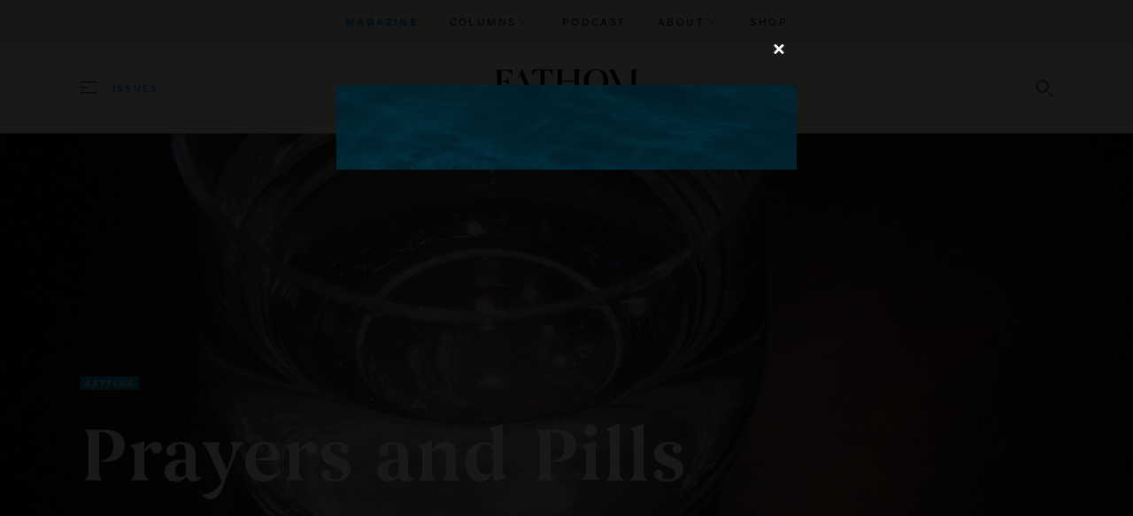

--- FILE ---
content_type: text/html; charset=UTF-8
request_url: https://www.fathommag.com/stories/prayers-and-pills
body_size: 27565
content:
<!DOCTYPE html>
<!--[if lt IE 7]>      <html class="no-js lt-ie10 lt-ie9 lt-ie8 lt-ie7"> <![endif]-->
<!--[if IE 7]>         <html class="no-js lt-ie10 lt-ie9 lt-ie8"> <![endif]-->
<!--[if IE 8]>         <html class="no-js lt-ie10 lt-ie9"> <![endif]-->
<!--[if IE 9]>         <html class="no-js lt-ie10"> <![endif]-->
<!--[if gt IE 9]><!--> <html class="no-js" lang="en"> <!--<![endif]-->
<head>
  <meta charset="utf-8">
  <meta http-equiv="X-UA-Compatible" content="IE=edge">
  <meta name="viewport" content="width=device-width,initial-scale=1.0,minimum-scale=1.0"><style>@-ms-viewport{width:device-width;}</style>
  <title>Prayers and Pills • Fathom Mag</title>
  
  <script>document.documentElement.className=document.documentElement.className.replace("no-js","js");</script>

  

  	<meta property="og:type" content="article" />
	<meta property="og:title" content="Prayers and Pills" />
	<meta property="og:description" content="Jesus was there that day." />
	<meta property="article:published_time" content="2019-03-11" />
	<meta property="og:image" content="https://d10p6pkj5na3og.cloudfront.net/fathom/Assets/Images/pina-messina-464957-unsplash-min-jpg/pina-messina-464957-unsplash-minx1500.jpg" />
	<meta property="og:image:width" content="1500" />
	<meta property="og:image:height" content="1064" />
	<meta property="og:locale" content="en_US" />
  <meta name="twitter:card" content="summary_large_image">
  <meta name="description" content="Jesus was there that day.">
  <link rel="canonical" href="http://www.fathommag.com/stories/prayers-and-pills">
  <link rel="icon" type="image/x-icon" href="/files/c/fathom/theme/img/favicon.ico">
  <link rel="stylesheet" type="text/css" href="/files/theme/styles/system.css" />
  <link rel="stylesheet" type="text/css" href="/files/theme/styles/public.css" />
  <link rel="stylesheet" type="text/css" href="/files/c/fathom/theme/css/fathom.css" />
  <link rel="stylesheet" type="text/css" href="https://fonts.googleapis.com/css?family=PT+Serif:400,400italic,700,700italic" />
  
  <script>
  /**
   * @license
   * MyFonts Webfont Build ID 3260947, 2016-08-02T10:50:07-0400
   * 
   * The fonts listed in this notice are subject to the End User License
   * Agreement(s) entered into by the website owner. All other parties are 
   * explicitly restricted from using the Licensed Webfonts(s).
   * 
   * You may obtain a valid license at the URLs below.
   * 
   * Webfont: Begum-Semibold by Indian Type Foundry
   * URL: http://www.myfonts.com/fonts/indian-type-foundry/begum/semibold/
   * 
   * Webfont: Begum-SemiboldItalic by Indian Type Foundry
   * URL: http://www.myfonts.com/fonts/indian-type-foundry/begum/semibold-italic/
   * 
   * 
   * License: http://www.myfonts.com/viewlicense?type=web&buildid=3260947
   * Licensed pageviews: 10,000
   * Webfonts copyright: Copyright 2015 Indian Type Foundry. All rights reserved.
   * 
   * © 2016 MyFonts Inc
   */
  var customPath = "https://s3.amazonaws.com/JourneyGroupCDN/Fathom";</script>
<script src="/files/c/fathom/theme/js/contrib/webfont.min.js"></script>
  <script>
  (function(d) {var config = {kitId: 'mgz7ade',scriptTimeout: 3000,async: true},h=d.documentElement,t=setTimeout(function(){h.className=h.className.replace(/\bwf-loading\b/g,"")+" wf-inactive";},config.scriptTimeout),tk=d.createElement("script"),f=false,s=d.getElementsByTagName("script")[0],a;h.className+=" wf-loading";tk.src='https://use.typekit.net/'+config.kitId+'.js';tk.async=true;tk.onload=tk.onreadystatechange=function(){a=this.readyState;if(f||a&&a!="complete"&&a!="loaded")return;f=true;clearTimeout(t);try{Typekit.load(config)}catch(e){}};s.parentNode.insertBefore(tk,s)})(document);</script>
<script src="https://pagead2.googlesyndication.com/pagead/js/adsbygoogle.js" async="true" data-ad-client="pub-6251831180974329"></script>
<script>
  (function(w, d, t, s, n) {w.FlodeskObject = n;var fn = function() {(w[n].q = w[n].q || []).push(arguments);};w[n] = w[n] || fn;var f = d.getElementsByTagName(t)[0];var e = d.createElement(t);var h = "?v=" + new Date().getTime();e.async = true;e.src = s + h;f.parentNode.insertBefore(e, f);})(window, document, "script", "https://assets.flodesk.com/universal.js", "fd")</script>

  <script>(function(i,s,o,g,r,a,m){i['GoogleAnalyticsObject']=r;i[r]=i[r]||function(){(i[r].q=i[r].q||[]).push(arguments)},i[r].l=1*new Date();a=s.createElement(o),m=s.getElementsByTagName(o)[0];a.async=1;a.src=g;m.parentNode.insertBefore(a,m)})(window,document,'script','//www.google-analytics.com/analytics.js','ga');ga('create', 'UA-83224127-1', 'auto');ga('send','pageview');</script>
  
</head><body class="page-story has-hero page-story-view story-dpt-article_secondary">
  

  <div class="messages-wrapper webetheme"><div class="messages"></div></div>
  

  <div class="pagewrap">
    <nav class="eyebrow">
  <div class="menu-trigger">
    <div class="container">
        <span class="trigger-label">More</span>
        <svg class="dots" width="14" height="3" xmlns="http://www.w3.org/2000/svg">
          <path d="M8.474 1.5C8.474 2.33 7.815 3 7 3s-1.474-.67-1.474-1.5S6.185 0 7 0s1.474.67 1.474 1.5zM12.526 0c-.815 0-1.473.67-1.473 1.5S11.71 3 12.526 3C13.341 3 14 2.33 14 1.5S13.341 0 12.526 0zM1.474 0C.659 0 0 .67 0 1.5S.659 3 1.474 3s1.473-.67 1.473-1.5S2.29 0 1.474 0z" fill="#000" fill-rule="nonzero"/>
        </svg>
    </div>
  </div>
  <div class="menu">
    <div class="navitem active"><a target="_blank" href="/">Magazine</a></div>
    <div class="navitem dropdown" data-dropdown>
      <button class="dropdown-trigger" data-dropdown-button>Columns
        <svg xmlns="http://www.w3.org/2000/svg" width="48" height="48" viewBox="0 0 24 24" stroke="#000" stroke-linecap="round"><path d="M6 10l6 6 6-6"></path></svg>
      </button>
      <ul class="dropdown-menu" data-dropdown-menu>
        <li><a target="_blank" href="https://www.thediscontent.fathomcolumns.com/">The {Dis}content</a></li>
        <li><a target="_blank" href="https://www.thelift.fathomcolumns.com/">The Lift</a></li>
        <li><a target="_blank" href="https://www.artwednesday.fathomcolumns.com/">Art Wednesday</a></li>
        <li><a target="_blank" href="https://www.writtenforus.fathomcolumns.com/">Written for Us</a></li>
        <li><a target="_blank" href="https://www.sketches.fathomcolumns.com/">Sketches</a></li>
      </ul>
    </div>
    <div class="navitem"><a target="_blank" href="https://itunes.apple.com/us/podcast/christianese/id1075583330">Podcast</a></div>
    <div class="navitem dropdown" data-dropdown>
      <button class="dropdown-trigger" data-dropdown-button>About
        <svg xmlns="http://www.w3.org/2000/svg" width="48" height="48" viewBox="0 0 24 24" stroke="#000" stroke-linecap="round"><path d="M6 10l6 6 6-6"></path></svg>
      </button>
      <ul class="dropdown-menu" data-dropdown-menu>
        <li><a target="_blank" href="/about">About Fathom</a></li>
        <li><a target="_blank" href="/writing-for-fathom">Writing for Fathom</a></li>
      </ul>
    </div>
    <div class="navitem"><a target="_blank" href="https://fathom-mag.myshopify.com/">Shop</a></div>
  </div>  
</nav>

<header class="header-main">
  <div class="container">
    <div class="sitename">
      <a target="_blank" href="/"><img src="/files/c/fathom/theme/img/logo.svg" alt="Fathom Mag"></a>
    </div>

    <div class="menu-trigger">
      <a target="_blank" href="#library" class="menu-trigger-toggle"><span>Issues</span></a>
    </div>

    <div class="search-trigger">
      <a href="#search" class="search-trigger-toggle">
        <i class="icon-search"></i>
        <span>Search</span>
      </a>
    </div>

    <div id="search" class="search-form-wrap">
      <div class="search-form search-form--like">
    <form method="get" action="/search/results" enctype="multipart/form-data">
  

    <div class="form-element form-element-text form-element--term">
    <label for='term'>Search</label><input type="text"  placeholder="Search"  id="term"  name="term">      </div>
    <div class="form-element form-element-button form-element--Search">
    <button type="submit"  class="button"><span class="button-label">Search</span></button>      </div>
  

</form>
</div>
    </div>
  </div>
</header>
    <div class="content-main"><div class="story story-full" data-storyheaderbg="4">
  <article>
    <header class="story-header">
      <div  class="component-hero has-asset" data-field-alt="">
  <div class="field-hero">
    <div class="hero-image"><div class="hero-js" data-alt="pina-messina-464957-unsplash-min-2.jpg" data-asset="/image/pina-messina-464957-unsplash-min-2.jpg" data-remote-asset="/Assets/Images/pina-messina-464957-unsplash-min-2-jpg/pina-messina-464957-unsplash-min-2.jpg" data-jsload style="height:0;overflow:hidden;padding-bottom:70.916334661355%;" data-resolutions="3000,2500,2000,1500,1100,800,600,400,200"><noscript><img class="field-image" src="/image/pina-messina-464957-unsplash-min-2.jpg?w=1100" alt="pina-messina-464957-unsplash-min-2.jpg" /></noscript></div>
</div>
  </div>

  
  
</div>
      <div class="container">
        <div class="story-header-inner">
                    <div class="field-department">Article</div>
                    <h1 class="component-storytitle" id="storytitle">
    Prayers and Pills
  </h1>
          <h2  class="component-dek">
    Jesus was there that day.

  </h2>
        </div>
      </div>
    </header>
    <div class="container" data-skipfocus>
      <div class="group-meta" data-focusfade>
        <div class="component-byline">
          <span class="byline-field byline-by" data-byline-field="by">
      <span class="byline-prefix byline-prefix-- author">Written by:</span> <span class="byline-value author">Sheila Dougal</span>    </span>
      </div>
        <div class="meta-field meta-field-pubdate">
          <div class="meta-label">Published on:</div>
          March 11, 2019        </div>
        <div class="meta-field meta-field-readtime">
          <div class="meta-label">Read time:</div>
          4 min.        </div>
        <div class="component-share">
        <span class='component-share-label'>Share this article:</span>
        <ul class="links">
                    <li data-service="twitter">
                <a href="http://www.twitter.com/intent/tweet?url=https%3A%2F%2Fwww.fathommag.com%2Fstories%2Fprayers-and-pills&text=Prayers%20and%20Pills%20%E2%80%94%20%40Fathom_Mag">
                    <svg role="image" title="Share on Twitter" viewBox="0 0 32 32">
                       <use xlink:href="/images/social2.svg?v=1.0.0#twitter"></use>
                    </svg>
                    <span class='service-label'>Twitter</span>
                </a>
            </li>
                    <li data-service="facebook">
                <a href="https://www.facebook.com/sharer/sharer.php?u=https%3A%2F%2Fwww.fathommag.com%2Fstories%2Fprayers-and-pills">
                    <svg role="image" title="Share on Facebook" viewBox="0 0 32 32">
                       <use xlink:href="/images/social2.svg?v=1.0.0#facebook"></use>
                    </svg>
                    <span class='service-label'>Facebook</span>
                </a>
            </li>
            </ul>
</div>
      </div>
      <div class="storybody" id="storybody">
        <p>The fissure in the ceiling extends the full width of the living room and down the wall. Seeing nothing but the cracked drywall and my husband’s attempts at patching the sheet rock, I breath out my most frequent prayer, “Lord, let me hear your lovingkindness, lest I be like those who go down to the pit.” The psalmist’s cry has been mine for many depressed mornings. </p><p>Some days I tire of the view around here. The fault line on the ceiling reminding me of the fault line between me and my husband—patched by counseling, confession, turning again and again back to each other with the mess between us. Hardened scars cover tender areas where it still occasionally hurts, but mostly it’s numb. So often I find myself looking at the scars, wishing they would burst open and bleed again—maybe then there could be a whole new one-flesh where tough years have decreased the sensation of joy or pain. I look to my marriage often for signs of God really being alive, really being who I read about in that Bible app on my phone. </p><div  class="component-pullquote align-default">
    <div class="pullquote-wrap">
    <div data-first-chars="Harde" class="field-pullquote">Hardened scars cover tender areas where it still occasionally hurts, but mostly it’s numb.</div>

    
        <div class="fieldwrap-tweetable">
      <a target="_blank" href="http://www.twitter.com/intent/tweet?url=https://www.fathommag.com/stories/prayers-and-pills&text=Hardened+scars+cover+tender+areas+where+it+still+occasionally+hurts%2C+but+mostly+it%E2%80%99s+numb."><span class="icon"><svg role="image" title="Share on Twitter" viewBox="0 0 32 32"><use xmlns:xlink="http://www.w3.org/1999/xlink" xlink:href="/images/social2.svg?v=1.0.0#twitter"></use></svg></span>Tweet this</a>
    </div>
      </div>
</div><h2>A Happiness that Hides Havoc</h2><p>I grew up in a home and church where depression combined with spiritual pride wreaked havoc. Depression and mental illness go way back in my family. On both sides of my parents’ families there is depression, debilitating anxiety, alcoholism, abuse, and trauma that for generations has gone un-exposed. But no one in my house used the word depression. No one ever refuted the need for counseling, medication, or therapy in my family because no one ever brought it up. </p><p>We went to church every time the doors were opened, we sang “Just as I Am,” and then lied to each other about how we were doing. Where my childhood church could have been a light in my family's darkness, it felt like a blackout shade. </p><h2>The Pastoral Approval I Needed</h2><p>At twenty-eight, I became a nurse and started recognizing the symptoms I was experiencing and had seen in both my mother and father. I sought help for the first time. But the medication made me feel weird. So I stopped taking it and started praying more. My church discouraged reliance on psychology, dubbing it, “wisdom of this world.” So I doubled-down on the need for prayer and Bible-memorization. But my body kept plummeting into hopeless cycles. I prayed harder.</p><p>By the time I was forty, these cycles of hopelessness were becoming more intolerable. The year my husband and I decided for the second time that we wouldn’t divorce after all, my pastor asked if he could talk with me. My marriage had just been through another tearing off of the scars. New wounds were made, new confessions, new consequences, new separation, new Hagar-like repentance. There was a mutual acceptance of the mess we had for a marriage. My husband’s proximity to physical death that year made it seem ridiculous to walk away. </p><p>The stress of those years brought me into a deep pit of depression that I couldn’t pray my way out of. Like Naaman, I wanted God to do some spiritual magic for me. I wanted to wake up one day and feel happy and hopeful and have a humbled husband willing to seek Jesus with me. Naaman didn’t want to take a bath in a dirty river and I didn’t want to go to a doctor and take pills. </p><div  class="component-pullquote align-side">
    <div class="pullquote-wrap">
    <div data-first-chars="Naama" class="field-pullquote">Naaman didn’t want to take a bath in a dirty river and I didn’t want to go to a doctor and take pills.</div>

    
        <div class="fieldwrap-tweetable">
      <a target="_blank" href="http://www.twitter.com/intent/tweet?url=https://www.fathommag.com/stories/prayers-and-pills&text=Naaman+didn%E2%80%99t+want+to+take+a+bath+in+a+dirty+river+and+I+didn%E2%80%99t+want+to+go+to+a+doctor+and+take+pills."><span class="icon"><svg role="image" title="Share on Twitter" viewBox="0 0 32 32"><use xmlns:xlink="http://www.w3.org/1999/xlink" xlink:href="/images/social2.svg?v=1.0.0#twitter"></use></svg></span>Tweet this</a>
    </div>
      </div>
</div><p>“If you had diabetes, would you be so resistant to getting medication to help you?” My pastor sat across the table at Starbucks, pressing me to consider that I had been refusing to accept the help I was asking God for by refusing to see a doctor and take medication. From my years in church I learned that if I prayed right, if I believed enough, if I trusted God just a little bit more, I could turn away from depression like I had chosen to turn away from the debt my husband owed me. But there I was across the table from my pastor, without a good reason for not being willing to seek medical help. </p><p>God was calling me to a humble place where prayer and pills meet to heal a broken body. Much like Jesus called a blind man to stand while he spit in the dirt between his fingers and patted the spittle and mud salve onto his eyes.</p><h2>This is my body, healed by you.</h2><p>A genetic heredity of mental illness and over twenty years of a hard marriage has formed patchy scars in the synapses in my brain. For years I tried pulling myself up by the spiritual bootstraps, doing what I thought was spiritually mature. But when depression whispered, “There’s no point in you being here. Your presence means nothing. You’re not doing anyone any good,” it paralyzed me. I couldn’t grab spiritual bootstraps. I couldn’t move. </p><p>I listened to my pastor that day, sensing the call of my savior to come to him with my brokenness and burdens by making an appointment with my doctor. The day of my appointment I sat for a few minutes in the parking lot of my doctor’s office feeling nothing but a tiny flicker of sadness and a faint temptation to curse God and die. “Help me, Lord. I’m walking in there to you. Please help me.” I remember the painful, hot tears that started welling up in my eyes. I could barely cry. But that day I walked into a Cigna health clinic, and my mid-forties French female doctor listened as I confessed, “I have been struggling with hopeless thoughts. I want to sleep all the time. I’m tired. I’m weary. I’m sad, if anything. I know this is depression. I’ve seen it in both my parents and I need help.”</p><div  class="component-pullquote align-default">
    <div class="pullquote-wrap">
    <div data-first-chars="Jesus" class="field-pullquote">Jesus was there that day. He gave me rest, a prescription, and a list of local counselors.</div>

    
        <div class="fieldwrap-tweetable">
      <a target="_blank" href="http://www.twitter.com/intent/tweet?url=https://www.fathommag.com/stories/prayers-and-pills&text=Jesus+was+there+that+day.+He+gave+me+rest%2C+a+prescription%2C+and+a+list+of+local+counselors."><span class="icon"><svg role="image" title="Share on Twitter" viewBox="0 0 32 32"><use xmlns:xlink="http://www.w3.org/1999/xlink" xlink:href="/images/social2.svg?v=1.0.0#twitter"></use></svg></span>Tweet this</a>
    </div>
      </div>
</div><p>Jesus was there that day. He gave me rest, a prescription, and a list of local counselors. </p><p>Today, seeing the cracks on the ceiling stirred up the prayer I often exhale. And when I breathed it out I looked down at those little green capsules of Prozac in my hand and held them up like the broken body of Christ sighing, “Father, this is my broken body. Bless this sort of bread to my cracked synapses.”</p><div class="component-author align-default">
      <div class="author-info">
        <div data-field="name" data-value="Sheila Dougal">Sheila Dougal</div>
        <div data-field="bio">Sheila Dougal is wife to James, mom to two high-school aged sons, a registered nurse, A soapmaker, and a dairy goat raiser in Surprise, Arizona. Sheila treasures her local church, loves a savior she has never seen, remembers the hard things, fight depression, and desperately wants her husband and sons to worship Jesus with her. She writes about hope, marriage, parenting, the church, depression, nursing, and occasionally publishes poetry at her blog Sojourning Sheila. You can also find her on Twitter and Facebook.</div>
      </div>
</div><div class="component-sidenote align-default">
  
  <div class="field-text"><p><i>Cover photo by <a href="https://unsplash.com/photos/7xs6ugHUQ_w?utm_source=unsplash&utm_medium=referral&utm_content=creditCopyText">pina messina</a>.</i></p></div>
</div><div class="acquisition acquisition-annoyance">
  <div class="acquisition-annoyance--text">
    <!-- <h3>Sign Up Today</h3>
    <p>You don’t have to miss anything. We send out weekly notifications when we publish a new issue. We like you—so we won’t sell your info to Google or the NSA or even advertisers, they probably already have it anyway.</p>
   -->
    <div id="fd-form-5fca7660cdc04046b51220e1"></div>
<script>
  window.fd('form', {
    formId: '5fca7660cdc04046b51220e1',
    containerEl: '#fd-form-5fca7660cdc04046b51220e1'
  });
</script>
  </div>
</div>
      </div>
    </div>
  </article>
</div>

<div class="story-next" data-storyheaderbg="1">
  <div class="container">
    <h2 class="hed-bleed">Next story</h2>
    <div class="story teaser story-teaser story-teaser--dpt-photo" data-storyheaderbg="1">
  
      <div class='field-department'>Poem</div>
    <h3 class="story-title">
    <a href="/stories/consecrate-we-who-are-dust">Consecrate We Who Are Dust</a>
  </h3>
  
  <div class="story-summary">A prayer</div>
  <div class="story-byline" data-authorname="Jed Ostoich">Jed Ostoich</div>

  

  

  
</div>
  </div>
</div></div>
    
    <div class="wrapper-nav-library offcanvas"><nav id="library" class="nav-library nav">
    <h2 class="nav-hed">Recent Issues</h2>
    
  <ul class="menu menu-depth-0 menu--library"><!--
    --><li>
    <a class="menuitem" href="/issues/60">      
          <div class="issue-library">
    <div class="cover-wrap">
    <div class="issue-cover"><div class="cover-image thumbnail-vertical" data-alt="Issue 56" data-asset="/image/Fathom-CoverInterruptionsKH.jpg" data-remote-asset="/Assets/Images/Fathom-CoverInterruptionsKH-jpg/Fathom-CoverInterruptionsKH.jpg" data-jsload style="height:0;overflow:hidden;padding-bottom:137.5%;" data-resolutions="3000,2500,2000,1500,1100,800,600,400,200"><noscript><img class="field-image" src="/image/Fathom-CoverInterruptionsKH.jpg?w=1100" alt="Issue 56" /></noscript></div>
</div>    </div>

        <div class="serial">Issue 56</div>
    
        <div class="issue-name">Interruptions</div>
    </div>
        
    </a>        
      </li><!--
    --><li>
    <a class="menuitem" href="/issues/61">      
          <div class="issue-library">
    <div class="cover-wrap">
    <div class="issue-cover"><div class="cover-image thumbnail-vertical" data-alt="Issue 57" data-asset="/image/Fathom-CoverThe-Poetic-Appraoch.png" data-remote-asset="/Assets/Images/Fathom-CoverThe-Poetic-Appraoch-png/Fathom-CoverThe-Poetic-Appraoch.png" data-jsload style="height:0;overflow:hidden;padding-bottom:137.5%;" data-resolutions="2400"><noscript><img class="field-image" src="/image/Fathom-CoverThe-Poetic-Appraoch.png?w=1100" alt="Issue 57" /></noscript></div>
</div>    </div>

        <div class="serial">Issue 57</div>
    
        <div class="issue-name">The Poetic Approach</div>
    </div>
        
    </a>        
      </li><!--
    --><li>
    <a class="menuitem" href="/issues/59">      
          <div class="issue-library">
    <div class="cover-wrap">
    <div class="issue-cover"><div class="cover-image thumbnail-vertical" data-alt="Issue 55" data-asset="/image/Fathom-Issue-55Cover-Small.png" data-remote-asset="/Assets/Images/Fathom-Issue-55Cover-Small-png/Fathom-Issue-55Cover-Small.png" data-jsload style="height:0;overflow:hidden;padding-bottom:137.5%;" data-resolutions="576"><noscript><img class="field-image" src="/image/Fathom-Issue-55Cover-Small.png?w=1100" alt="Issue 55" /></noscript></div>
</div>    </div>

        <div class="serial">Issue 55</div>
    
        <div class="issue-name">Kindness</div>
    </div>
        
    </a>        
      </li><!--
  --></ul>

  <a class="nav-more" href="/archive">View more</a>
</nav></div>
    <div class="footer--toe">
  <div class="container">
    <div class="brand">
      <div class="brandmark">
        <a href="http://www.fathommag.com">
          <img src="/files/c/fathom/theme/img/logo-white.svg" alt="Fathom">
        </a>
      </div>
      <span class="copyright">© 2016–2026. All rights reserved.</span>
    </div>
    <nav class="footer-navigation">
      <ul>
        <li><a href="/about">About Us</a></li>
        <li><a href="https://causes.anedot.com/fathom-donations">Donate</a></li>

                <li><a href="/login">Login</a></li>
        
        <li><a href="mailto:submissions@fathommag.com">Submissions</a></li>
        <li><a href="mailto:contact@fathommag.com">Advertising</a></li>
      </ul>
    </nav>
    
    <div class="social">
      <ul>
        <li><a href="https://www.facebook.com/fathommag/" title="Facebook"><i class="icon icon-facebook"></i></a></li>
        <li><a href="https://twitter.com/fathom_mag" title="Twitter"><i class="icon icon-twitter"></i></a></li>
        <li><a href="https://www.instagram.com/fathom_mag/" title="Instagram"><i class="icon icon-instagram"></i></a></li>
      </ul>
    </div>
  </div>
</div>
  </div>

  
  


  <script src="//ajax.googleapis.com/ajax/libs/jquery/1.10.2/jquery.min.js"></script>
  <script>window.jQuery || document.write('<script src="/js/vendor/jquery-1.10.2.min.js"><\/script>')</script>

  
  <script src="/files/library/scripts/webe/webe.js"></script>
  <script src="/files/library/scripts/webe/webe.cookies.js"></script>
  <script src="/files/library/scripts/webe/webe.ajax.js"></script>
  <script src="/files/library/scripts/webe/webe.message.js"></script>
  <script src="/files/image/scripts/webe.imageloader.js"></script>
  <script src="/files/library/scripts/underscore/underscore-min.js"></script>
  <script src="/files/library/scripts/underscore/webe.underscore-config.js"></script>
  <script src="/files/library/scripts/webe/forms/webe.form.js"></script>
  <script src="/files/library/scripts/webe/forms/webe.forms.validate.js"></script>
  <script src="/files/library/scripts/webe/forms/webe.forms.rules.js"></script>
  <script src="/files/library/scripts/webe/webe.date.js"></script>
  <script src="/files/library/scripts/webe/forms/src/webe.form.element.js"></script>
  <script src="/files/library/scripts/webe/forms/webe.forms.radioswitch.js"></script>
  <script src="/files/library/scripts/webe/forms/webe.forms.datepicker.js"></script>
  <script src="/files/library/scripts/webe/forms/webe.forms.select.js"></script>
  <script src="/files/library/scripts/webe/forms/webe.forms.listbuilder.js"></script>
  <script>
  
WebeData.ImageResolutions = {"0":3000,"1":2500,"2":2000,"3":1500,"default":1100,"5":800,"6":600,"7":400,"8":200};
WebeData.AssetEndpoint = ["https:\/\/d10p6pkj5na3og.cloudfront.net\/fathom"];</script>
<script src="/files/component/hero/scripts/webe.hero.js"></script>
  <script src="/files/library/scripts/svg/svg4everybody.legacy.min.js"></script>
  <script src="/files/component/share/scripts/public.share.js"></script>
  <script src="/files/library/scripts/webe/webe.modal.js"></script>
  <script src="/files/c/fathom/theme/js/contrib/ofi.min.js"></script>
  <script src="/files/c/fathom/theme/js/contrib/slabtext.min.js"></script>
  <script src="/files/c/fathom/theme/js/dist/fathom.js"></script>
  
</body>
</html>

--- FILE ---
content_type: text/html; charset=utf-8
request_url: https://www.google.com/recaptcha/api2/aframe
body_size: 265
content:
<!DOCTYPE HTML><html><head><meta http-equiv="content-type" content="text/html; charset=UTF-8"></head><body><script nonce="lBPGhWhaK4FjZTpalobKEw">/** Anti-fraud and anti-abuse applications only. See google.com/recaptcha */ try{var clients={'sodar':'https://pagead2.googlesyndication.com/pagead/sodar?'};window.addEventListener("message",function(a){try{if(a.source===window.parent){var b=JSON.parse(a.data);var c=clients[b['id']];if(c){var d=document.createElement('img');d.src=c+b['params']+'&rc='+(localStorage.getItem("rc::a")?sessionStorage.getItem("rc::b"):"");window.document.body.appendChild(d);sessionStorage.setItem("rc::e",parseInt(sessionStorage.getItem("rc::e")||0)+1);localStorage.setItem("rc::h",'1767351103515');}}}catch(b){}});window.parent.postMessage("_grecaptcha_ready", "*");}catch(b){}</script></body></html>

--- FILE ---
content_type: text/css;charset=UTF-8
request_url: https://www.fathommag.com/files/theme/styles/system.css
body_size: 12727
content:
/*! normalize.css v2.1.3 | MIT License | git.io/normalize */article,aside,details,figcaption,figure,footer,header,hgroup,main,nav,section,summary{display:block}audio,canvas,video{display:inline-block}audio:not([controls]){display:none;height:0}[hidden],template{display:none}html{font-family:sans-serif;-ms-text-size-adjust:100%;-webkit-text-size-adjust:100%}body{margin:0}a{background:transparent}a:focus{outline:thin dotted}a:active,a:hover{outline:0}h1{font-size:2em;margin:0.67em 0}abbr[title]{border-bottom:1px dotted}b,strong{font-weight:bold}dfn{font-style:italic}hr{-moz-box-sizing:content-box;box-sizing:content-box;height:0}mark{background:#ff0;color:#000}code,kbd,pre,samp{font-family:monospace, serif;font-size:1em}pre{white-space:pre-wrap}q{quotes:"\201C" "\201D" "\2018" "\2019"}small{font-size:80%}sub,sup{font-size:75%;line-height:0;position:relative;vertical-align:baseline}sup{top:-0.5em}sub{bottom:-0.25em}img{border:0}svg:not(:root){overflow:hidden}figure{margin:0}fieldset{border:1px solid #c0c0c0;margin:0 2px;padding:0.35em 0.625em 0.75em}legend{border:0;padding:0}button,input,select,textarea{font-family:inherit;font-size:100%;margin:0}button,input{line-height:normal}button,select{text-transform:none}button,html input[type="button"],input[type="reset"],input[type="submit"]{-webkit-appearance:button;cursor:pointer}button[disabled],html input[disabled]{cursor:default}input[type="checkbox"],input[type="radio"]{box-sizing:border-box;padding:0}input[type="search"]{-webkit-appearance:textfield;-moz-box-sizing:content-box;-webkit-box-sizing:content-box;box-sizing:content-box}input[type="search"]::-webkit-search-cancel-button,input[type="search"]::-webkit-search-decoration{-webkit-appearance:none}button::-moz-focus-inner,input::-moz-focus-inner{border:0;padding:0}textarea{overflow:auto;vertical-align:top}table{border-collapse:collapse;border-spacing:0}a{outline:0;text-decoration:none}a:hover{text-decoration:underline}a:focus{outline:0}h1,h2,h3,h4,h5,h6{font-weight:700;margin:0 0 .75em}h1{font-size:2.7em}h2{font-size:2.5em}h3{font-size:2.0em}h4{font-size:1.5em}h5{font-size:1.0em}h6{font-size:.75em}ul,ol,dl{margin:0;padding:0}input[type="button"],input[type="submit"],button{border:none;display:inline-block;cursor:pointer;margin:0;line-height:1.5em}input[type="text"],input[type="password"],input[type="email"],textarea{appearance:none;background-color:transparent;border:1px solid lightgray;border-width:0 0 1px;border-radius:0;display:inline-block;font-size:1em;margin:0;padding:.5em 0;outline:none}input[type="text"]:focus,input[type="password"]:focus,input[type="email"]:focus,textarea:focus{outline:none}select{cursor:pointer}select:focus{outline:none}select:-moz-focusring{color:transparent;text-shadow:0 0 0 #000}.content-sidebar{float:left;margin-bottom:2em;width:33.33333%}@media only screen and (max-width: 1000px){.content-sidebar{float:none;width:auto}}.content-primary{overflow:hidden;width:66.66667%}@media only screen and (max-width: 1000px){.content-primary{overflow:visible;width:auto}}.is-hidden{display:none}.modal.loading::after,.loading::after,.is-loading::after{width:24px;height:24px;position:absolute;top:50%;left:50%;border:4px solid rgba(0,0,0,0.5);border-right-color:black;border-radius:100%;content:' ';display:block;margin:-12px 0 0 -12px;z-index:100;animation:rotate .75s infinite linear;transform-origin:center}@keyframes rotate{from{transform:rotate(0deg)}to{transform:rotate(360deg)}}.messages{position:fixed;top:0;right:0;z-index:2010;font-family:"Source Sans Pro",sans-serif;font-size:16px !important;line-height:1.3333333;overflow:hidden;transform:translateZ(0)}body.has-admin-nav.scrolled-to-top .messages{position:absolute;top:50px}body.has-admin-contextual-nav.scrolled-to-top .messages{position:absolute;top:86px}.ui-message{background:white;box-shadow:3px 3px 5px rgba(116,127,140,0.25);cursor:pointer;max-height:0;margin:0 14px;opacity:0;overflow:auto;padding:0;position:relative;transform:translateX(2em);transition-property:opacity, transform;transition-duration:.3s;width:20em}.ui-message::after{position:absolute;top:50%;right:.75em;content:'\00d7';display:block;line-height:1em;margin-top:-.5em}.ui-message .ui-message-container{padding:1.5em 2.5em 1.5em 1.5em}.no-js .ui-message{margin:14px;opacity:1;transform:none}.no-js .ui-message::after{display:none}.ui-message.is-showing{margin-top:14px;margin-bottom:14px;max-height:8em;opacity:1;transform:translateX(0)}.ui-message.is-hiding{opacity:0;transform:translateX(2em)}.ui-message.is-shown{max-height:0;margin-top:0;margin-bottom:0;max-height:0;transition-property:max-height, margin}.ui-message a{color:inherit;text-decoration:underline}.ui-message a:hover{text-decoration:none}html.no-js .ui-message{max-height:none}.ui-message--success{background-color:#50b848;color:white}.ui-message--error{background-color:#b40000;color:white}.ui-message--warning{background-color:#ff7003;color:white}.tabs .tab{display:none}.tab.is-active{display:block}.form-element{margin-bottom:1em}.form-element input,.form-element textarea,.form-element .ui-webedatepicker{margin:0 0 1em}.form-element label{display:block;font-weight:600}.form-element-link{margin-bottom:0}input[type='text'],input[type='password'],input[type='search'],input[type='email']{box-sizing:border-box;width:100%}input[type='submit']{padding:.5em 2em}.ui-datepicker.ui-widget{background:white;border:2px solid #aeb5bf;border-radius:0;box-shadow:3px 3px 5px rgba(116,127,140,0.25);color:#4b5056;font-size:14px !important;margin:1px 0 0 -1px;padding:0 3px;width:21em}.ui-datepicker.ui-widget .ui-datepicker-header{background:white;border:none;border-bottom:2px solid #aeb5bf;border-radius:0;margin:0 -3px;padding:4px 0 7px}.ui-datepicker.ui-widget .ui-datepicker-header .ui-icon-circle-triangle-w,.ui-datepicker.ui-widget .ui-datepicker-header .ui-icon-circle-triangle-e{width:auto;height:auto;position:absolute;top:0;right:0;bottom:0;left:0;background-image:none;margin:0}.ui-datepicker.ui-widget .ui-datepicker-header .ui-icon-circle-triangle-w::after,.ui-datepicker.ui-widget .ui-datepicker-header .ui-icon-circle-triangle-e::after{width:10px;height:10px;position:absolute;top:50%;right:auto;bottom:auto;left:50%;border-color:#747f8c;border-style:solid;border-width:2px 2px 0 0;content:' ';display:block;margin:-5px 0 0 -4px;transform:rotate(-135deg)}.ui-datepicker.ui-widget .ui-datepicker-header .ui-icon-circle-triangle-e::after{position:absolute;top:50%;right:50%;bottom:auto;left:auto;margin:-5px -3px 0 0;transform:rotate(45deg)}.ui-datepicker.ui-widget .ui-datepicker-month,.ui-datepicker.ui-widget .ui-datepicker-year{background-color:transparent;border:2px solid #747f8c;border-radius:3px;color:#4b5056;margin:0;width:48%}.ui-datepicker.ui-widget .ui-datepicker-month{margin-right:4%}.ui-datepicker.ui-widget .ui-datepicker-prev,.ui-datepicker.ui-widget .ui-datepicker-next{border-radius:0;cursor:pointer;top:4px;user-select:none}.ui-datepicker.ui-widget .ui-datepicker-prev:hover,.ui-datepicker.ui-widget .ui-datepicker-next:hover{background:none;border:none}.ui-datepicker.ui-widget .ui-datepicker-prev:hover .ui-icon::after,.ui-datepicker.ui-widget .ui-datepicker-next:hover .ui-icon::after{border-color:#0a0c14}.ui-datepicker.ui-widget .ui-datepicker-prev,.ui-datepicker.ui-widget .ui-datepicker-prev:hover{left:0}.ui-datepicker.ui-widget .ui-datepicker-next,.ui-datepicker.ui-widget .ui-datepicker-next:hover{right:0}.ui-datepicker.ui-widget table{border:none;font-size:1em;line-height:1.5em;width:100%}.ui-datepicker.ui-widget table th,.ui-datepicker.ui-widget table td{font-size:1em !important}.ui-datepicker.ui-widget table th{color:#4b5056;padding:8px 0}.ui-datepicker.ui-widget table td{border:0;padding:1px;width:14.28571%}.ui-datepicker.ui-widget .ui-state-default{background:none;border:2px solid transparent;color:#747f8c;padding:5px 3px 5px 0}.ui-datepicker.ui-widget .ui-state-default:hover{background:#f3f4f5;border-color:#f3f4f5;color:#00b3ea}.ui-datepicker.ui-widget .ui-state-active{background:#00b3ea;color:white}.ui-datepicker.ui-widget .ui-state-active,.ui-datepicker.ui-widget .ui-state-active:hover{background:#00b3ea;border-color:#00b3ea;color:white}.ui-datepicker.ui-widget .ui-state-highlight{background:#4b5056;color:white}.ui-datepicker.ui-widget .ui-state-highlight,.ui-datepicker.ui-widget .ui-state-highlight:hover{border-color:#4b5056}.textformatter-tray{z-index:10000 !important}.textformatter-tray.is-expanded a[data-role='more']{color:#00b3ea;margin-right:5px;position:relative}.textformatter-tray.is-expanded a[data-role='more']::after{position:absolute;top:2px;bottom:2px;left:100%;border-right:1px solid #4b5056;content:'';display:inline-block;margin-left:2px}.textformatter-tray.is-expanded a[data-visibility='hidden']{display:inline-block}.textformatter-tray .formatter-options{white-space:nowrap}.textformatter-tray a{border-radius:2px;color:white;cursor:pointer;display:inline-block;font-size:26px;height:26px;line-height:26px;margin-right:2px;text-align:center;transition:background-color, color .1s}.textformatter-tray a .icon{width:auto;height:26px;display:inline-block;font-size:1em;line-height:1em;min-width:26px;padding:0 3px}.textformatter-tray a:last-child,.textformatter-tray a[data-role='more']{margin-right:0}.textformatter-tray a:hover{background-color:#4b5056;color:white}.textformatter-tray a:active,.textformatter-tray a.is-active{color:#00b3ea}.textformatter-tray a[data-visibility='hidden']{display:none}.webe-bubble-wrap{width:0;height:0;position:absolute;top:-9999px;left:-9999px;font-size:26px;line-height:26px;opacity:0;pointer-events:none;transform:translateZ(0);transition:opacity .2s !important;z-index:1000}.webe-bubble-wrap.is-visible{opacity:1;pointer-events:auto}.webe-bubble-wrap.is-visible .webe-bubble{transform:translate(-50%, 0)}.webe-bubble-wrap .webe-bubble{width:auto;height:26px;position:absolute;bottom:15px;background-color:#262930;border-radius:.25em;padding:4px;box-sizing:content-box;transform:translate(-50%, -15px);transition:transform .2s}.webe-bubble-wrap .webe-bubble::before{position:absolute;top:100%;left:50%;border-color:#262930 transparent transparent;border-style:solid;border-width:10px 10px 0;content:' ';display:block;margin-left:-10px}.webe-bubble-wrap .webe-bubble-inner{height:100%;overflow:hidden;position:relative}.acquisition{border:1px solid #c4c4c4;border-width:1px 0 1px 0;margin:1em 0;padding:1em 0}.modal{width:100%;height:100%;position:fixed;top:0;right:0;bottom:0;left:0;z-index:10000;background:transparent;min-height:30em;overflow:scroll;opacity:0;transition:all .3s}.no-js .modal{opacity:1;position:relative;z-index:1}.modal.fullscreen{position:fixed;top:10%;right:10%;bottom:10%;left:10%;margin-top:50px}.modal.hide{display:none}.modal.show{display:block;opacity:1}.modal.show .modal-screen{opacity:1}.modal.show .inner{opacity:1}.modal .inner{position:absolute;top:5%;left:50%;z-index:10100;opacity:0;margin-left:-350px;margin-bottom:100px;width:700px}.modal .modal-screen{position:fixed;top:0;right:0;bottom:0;left:0;z-index:-1;opacity:0;background-color:rgba(255,255,255,0.9);width:100%;height:100%;overflow:hidden;transition:all .3s}.modal .modal-close{position:absolute;top:0;right:0;display:block;padding:.25em .5em}.modal .modal-close span{display:none}.modal .modal-close.button{display:inline-block;position:relative;top:auto;right:auto}sup.tip{cursor:help}sup.qtip{background:white;border:1px solid gray;border-radius:50%;color:gray;display:inline-block;font-size:1em;letter-spacing:0;line-height:1em;position:relative;text-align:center;top:auto;vertical-align:baseline;width:1em}.security-message{padding:1em;margin-bottom:1.5em;color:red;border:1px solid red}body.checking-security .security-message{display:none}body.checking-security .secure-form,body.redirecting .secure-form{pointer-events:none;opacity:.4}body.checking-security .secure-form input[type='submit'],body.redirecting .secure-form input[type='submit']{opacity:0}#debug-stats{position:fixed;right:0;bottom:0;left:0;z-index:10000;background-color:rgba(0,0,0,0.75);color:white;font-family:monospace, sans-serif;font-size:12px;padding:.5em 1em;transition:transform .25s}#debug-stats span{margin:0 1em}#query-log{list-style-type:decimal-leading-zero;list-style-position:inside;font-size:.75em;padding-bottom:3em;background-color:#F0F0F0}#query-log li{font-family:monospace;padding:.5em;border-top:1px solid #d7d7d7}@keyframes devonproduction{0%{border-width:0}50%{border-width:0}85%{border-width:100px}100%{border-width:10px}}html.developer-on-production::before{position:fixed;top:0;right:0;bottom:0;left:0;z-index:10000000;animation:devonproduction 1s;border:10px solid rgba(255,0,0,0.85);content:' ';display:block;pointer-events:none}


--- FILE ---
content_type: text/css;charset=UTF-8
request_url: https://www.fathommag.com/files/theme/styles/public.css
body_size: 10883
content:
@font-face{font-family:"webeicons";src:url("fonts/icons/webeicons_88023bbd0012f3f6a52b2efaaaf5855a.eot");src:url("fonts/icons/webeicons_88023bbd0012f3f6a52b2efaaaf5855a.eot?#iefix") format("embedded-opentype"),url("fonts/icons/webeicons_88023bbd0012f3f6a52b2efaaaf5855a.woff") format("woff"),url("fonts/icons/webeicons_88023bbd0012f3f6a52b2efaaaf5855a.ttf") format("truetype"),url("fonts/icons/webeicons_88023bbd0012f3f6a52b2efaaaf5855a.svg#webeicons") format("svg");font-weight:normal;font-style:normal}@media screen and (-webkit-min-device-pixel-ratio: 0){@font-face{font-family:"webeicons";src:url("fonts/icons/webeicons_88023bbd0012f3f6a52b2efaaaf5855a.svg#webeicons") format("svg")}}[data-icon]:before{content:attr(data-icon)}[data-icon]:before,.icon-account:before,.icon-activity:before,.icon-add:before,.icon-align-column:before,.icon-align-full:before,.icon-align-left:before,.icon-align-push-left:before,.icon-align-push-right:before,.icon-align-right:before,.icon-arrow-right:before,.icon-blockquote:before,.icon-bold:before,.icon-box:before,.icon-calendar:before,.icon-caret:before,.icon-caron:before,.icon-check:before,.icon-clear-format:before,.icon-clock:before,.icon-cog:before,.icon-collapse:before,.icon-dir:before,.icon-domains:before,.icon-dropcap:before,.icon-edit:before,.icon-expand:before,.icon-eye:before,.icon-file:before,.icon-h1:before,.icon-h2:before,.icon-help:before,.icon-history:before,.icon-hrule:before,.icon-image:before,.icon-images:before,.icon-issue:before,.icon-italic:before,.icon-lede:before,.icon-left:before,.icon-link:before,.icon-list-ordered:before,.icon-list-unordered:before,.icon-loading:before,.icon-loading2:before,.icon-location:before,.icon-lock:before,.icon-mail:before,.icon-more:before,.icon-plus:before,.icon-pullquote:before,.icon-refresh:before,.icon-remove:before,.icon-report:before,.icon-right:before,.icon-search:before,.icon-send:before,.icon-speech:before,.icon-subscriber:before,.icon-team:before,.icon-trash:before,.icon-unlock:before,.icon-video:before,.icon-warning:before,.icon-x:before{display:inline-block;font-family:"webeicons";font-style:normal;font-weight:normal;font-variant:normal;line-height:1;text-decoration:inherit;text-rendering:optimizeLegibility;text-transform:none;-moz-osx-font-smoothing:grayscale;-webkit-font-smoothing:antialiased;font-smoothing:antialiased}.icon-account:before{content:"\f100"}.icon-activity:before{content:"\f101"}.icon-add:before{content:"\f102"}.icon-align-column:before{content:"\f103"}.icon-align-full:before{content:"\f104"}.icon-align-left:before{content:"\f105"}.icon-align-push-left:before{content:"\f106"}.icon-align-push-right:before{content:"\f107"}.icon-align-right:before{content:"\f108"}.icon-arrow-right:before{content:"\f13b"}.icon-blockquote:before{content:"\f109"}.icon-bold:before{content:"\f10a"}.icon-box:before{content:"\f10b"}.icon-calendar:before{content:"\f10c"}.icon-caret:before{content:"\f10d"}.icon-caron:before{content:"\f10e"}.icon-check:before{content:"\f10f"}.icon-clear-format:before{content:"\f110"}.icon-clock:before{content:"\f111"}.icon-cog:before{content:"\f112"}.icon-collapse:before{content:"\f113"}.icon-dir:before{content:"\f13c"}.icon-domains:before{content:"\f139"}.icon-dropcap:before{content:"\f114"}.icon-edit:before{content:"\f115"}.icon-expand:before{content:"\f116"}.icon-eye:before{content:"\f117"}.icon-file:before{content:"\f13d"}.icon-h1:before{content:"\f118"}.icon-h2:before{content:"\f119"}.icon-help:before{content:"\f13f"}.icon-history:before{content:"\f11a"}.icon-hrule:before{content:"\f11b"}.icon-image:before{content:"\f11c"}.icon-images:before{content:"\f11d"}.icon-issue:before{content:"\f11e"}.icon-italic:before{content:"\f11f"}.icon-lede:before{content:"\f120"}.icon-left:before{content:"\f121"}.icon-link:before{content:"\f122"}.icon-list-ordered:before{content:"\f123"}.icon-list-unordered:before{content:"\f124"}.icon-loading:before{content:"\f125"}.icon-loading2:before{content:"\f126"}.icon-location:before{content:"\f127"}.icon-lock:before{content:"\f128"}.icon-mail:before{content:"\f129"}.icon-more:before{content:"\f12a"}.icon-plus:before{content:"\f12b"}.icon-pullquote:before{content:"\f12c"}.icon-refresh:before{content:"\f13e"}.icon-remove:before{content:"\f12d"}.icon-report:before{content:"\f12e"}.icon-right:before{content:"\f12f"}.icon-search:before{content:"\f130"}.icon-send:before{content:"\f131"}.icon-speech:before{content:"\f132"}.icon-subscriber:before{content:"\f133"}.icon-team:before{content:"\f134"}.icon-trash:before{content:"\f135"}.icon-unlock:before{content:"\f136"}.icon-video:before{content:"\f137"}.icon-warning:before{content:"\f13a"}.icon-x:before{content:"\f138"}@-webkit-viewport{width:device-width}@-moz-viewport{width:device-width}@-ms-viewport{width:device-width}@-o-viewport{width:device-width}@viewport{width:device-width}body{font-family:"Lora",serif}.description{color:gray;line-height:1.5em}.form-element--register{margin-bottom:0}.story{line-height:1.5em;margin:2em;position:relative}.story article{position:relative}.story h1{line-height:1.2em;margin:0 0 0.5em}.story p,.story ul,.story ol{margin:0 0 0.75em}.story blockquote{color:gray;font-style:italic}.story-teaser{margin:0 auto 2em}.story-teaser .thumbnail{margin-bottom:1em}.story-teaser .thumbnail img{width:100%;height:auto}.storybody{min-height:1em}.component-hero{position:relative}.component-hero img{display:block;width:100%;height:auto}.component-label{display:inline-block}.component-imagecmp{clear:both;margin:3em 0;position:relative}.component-imagecmp:first-child{margin-top:0}.component-imagecmp .field-wrap-asset{background-color:lightgrey}.component-imagecmp img{display:block;height:auto;position:relative;width:100%}.component-imagecmp[data-type="gallery"][data-gallery-state="ready"] .imagechildren,.component-imagecmp.type-gallery[data-gallery-state="ready"] .imagechildren{overflow:hidden;position:relative;z-index:2}.component-imagecmp[data-type="gallery"][data-gallery-state="ready"] .subcomponent-imagechild,.component-imagecmp.type-gallery[data-gallery-state="ready"] .subcomponent-imagechild{opacity:0;pointer-events:none;position:absolute;top:0;left:0;width:100%}.component-imagecmp[data-type="gallery"][data-gallery-state="ready"] .subcomponent-imagechild.is-active,.component-imagecmp.type-gallery[data-gallery-state="ready"] .subcomponent-imagechild.is-active{opacity:1;pointer-events:auto;position:relative;z-index:10}.component-imagecmp[data-type="gallery"] .gallery-controls,.component-imagecmp.type-gallery .gallery-controls{position:relative;z-index:10}.component-imagemap{clear:both;margin:3em 0;position:relative}.component-imagemap:first-child{margin-top:0}.component-imagemap .field-imagemap-asset{background-color:lightgrey;position:relative}.component-imagemap .field-asset{margin:0}.component-imagemap img{display:block;height:auto;position:relative;width:100%}.component-imagemap .subcomponent-imagechild{padding:1em;position:relative}.component-imagemap .subcomponent-imagechild:after{clear:both;content:" ";display:block;height:0}.component-imagemap .subcomponent-imagechild .field-wrap-asset{float:right;margin-left:4%;width:48%}.component-imagemap .subcomponent-imagechild .field-asset{background:lightgrey}.component-imagemap .field-pins{margin:1em;pointer-events:none;z-index:50;position:absolute;top:0;right:0;bottom:0;left:0}.component-imagemap .field-pin{background-color:white;border-radius:50%;height:2em;line-height:2;padding:0.5em;position:absolute;pointer-events:auto;text-align:center;user-select:none;width:2em}.component-gallery{clear:both;margin:3em 0;position:relative}.component-gallery:first-child{margin-top:0}.component-gallery .field-wrap-asset{background-color:lightgrey;position:relative}.component-gallery .field-asset{margin:0}.component-gallery img{display:block;height:auto;position:relative;width:100%}.component-gallery .imagechildren{margin-bottom:2em}.component-gallery .subcomponent-imagechild{display:none}.component-gallery .subcomponent-imagechild:first-child{display:block}.component-gallery.js-enabled .subcomponent-imagechild:first-child{display:none}.component-gallery.js-enabled .subcomponent-imagechild.is-focus{display:block}.component-gallery .gallery-thumbs{font-size:1em;overflow:hidden;position:relative}.component-gallery .fieldwrap-thumbs{position:relative}.component-gallery .imagechild-thumb{box-sizing:border-box;display:block;float:left;font-size:1em;padding:1em;position:relative;width:25%}.component-gallery .imagechild-thumb.is-active a{opacity:0.5}.component-gallery .imagechild-thumb a{background-color:lightgrey;background-position:center;background-repeat:no-repeat;background-size:cover;border:none;cursor:pointer;display:block;height:0;padding-bottom:100%;position:relative}.component-gallery .gallery-controls a[data-action]{cursor:pointer}.component-pullquote{clear:both;margin:1em 0;padding:1em 6.25%;position:relative;text-align:center}.component-pullquote:first-child{margin-top:0}.component-pullquote .field-pullquote{font-size:2em;font-style:italic;line-height:1em}.component-pullquote .field-pullquote p{margin-bottom:0 !important}.component-video{clear:both;margin:3em 0;position:relative}.component-video:first-child{margin-top:0}.component-video .field-video{background-color:lightgrey;height:0;overflow:hidden;padding-bottom:56.25%;position:relative}.component-video .field-video .icon-video{color:white;font-size:4em;line-height:2em;margin-top:-1em;vertical-align:middle;text-align:center;position:absolute;top:50%;right:0;left:0}.component-video .field-video .videowrap{overflow:hidden;z-index:10;position:absolute;top:0;right:0;bottom:0;left:0}.component-video .field-video .videowrap iframe,.component-video .field-video .videowrap embed,.component-video .field-video .videowrap object{display:block;height:100%;width:100%;position:absolute;top:0;right:0;bottom:0;left:0}.component-ctacmp{border:1px solid gainsboro;margin:2em 0;padding:1em}.component-ctacmp .field-hed{font-size:1em}.component-ctacmp .field-button .button{border:1px solid gainsboro;display:inline-block;padding:0.25em 1em}.component-sidenote{color:silver;font-size:0.75em;line-height:1.5em;margin:2em 0;padding:1em 0}.component-share .links{list-style-type:none}.component-share .links li{overflow:hidden;position:relative;margin-right:0.25em;display:inline-block}.component-share .links li:last-child{margin-right:0}.component-share .service-label{position:absolute;left:-400px}.component-share [data-service]{overflow:hidden;position:relative}.component-share [data-service] svg{width:1em;height:1em}.menu--subscription{list-style:none}.library-full ul.library{overflow:hidden}.library-full .issue-list-item{margin-bottom:3em}.library-full .issue-link{display:block;text-decoration:none}.library-full .issue-cover{margin:0 0 1em;width:100%}.library-full .issue-cover img{display:block;width:100%;height:auto}


--- FILE ---
content_type: text/css;charset=UTF-8
request_url: https://www.fathommag.com/files/c/fathom/theme/css/fathom.css
body_size: 86175
content:
@font-face{font-family:"fathomicons";src:url("/files/c/fathom/theme/fonts/fathomicons.eot");src:url("/files/c/fathom/theme/fonts/fathomicons.eot?#iefix") format("eot"),url("/files/c/fathom/theme/fonts/fathomicons.woff2") format("woff2"),url("/files/c/fathom/theme/fonts/fathomicons.woff") format("woff"),url("/files/c/fathom/theme/fonts/fathomicons.ttf") format("truetype"),url("/files/c/fathom/theme/fonts/fathomicons.svg#fathomicons") format("svg")}.icon-facebook:before,.icon-favorite:before,.icon-google:before,.icon-instagram:before,.icon-linkedin:before,.icon-reply:before,.icon-retweet:before,.icon-search:before,.icon-twitter:before,.icon-youtube:before,.header-main .search-trigger .icon-search:before,.search-form-wrap .search-form .form-element--Search button.button:before{font-family:"fathomicons";-webkit-font-smoothing:antialiased;-moz-osx-font-smoothing:grayscale;font-style:normal;font-variant:normal;font-weight:normal;text-decoration:none;text-transform:none}.icon-facebook:before{content:""}.icon-favorite:before{content:""}.icon-google:before{content:""}.icon-instagram:before{content:""}.icon-linkedin:before{content:""}.icon-reply:before{content:""}.icon-retweet:before{content:""}.icon-search:before{content:""}.icon-twitter:before{content:""}.icon-youtube:before{content:""}body{background:#1d1d1d;color:#1d1d1d;font-family:"PT Serif",Georgia,serif;font-size:20px;line-height:1.5}@media only screen and (max-width: 680px){body{font-size:18px}}a{color:#009abf}a:visited{color:#00647f}.form-element label{margin-bottom:0.25em}.pagewrap{background:white;position:relative}.container{margin-right:2em;margin-left:2em;max-width:55em}@media only screen and (min-width: 1180px){.container{margin-right:auto;margin-left:auto}}@media only screen and (max-width: 450px){.container{margin-right:1em;margin-left:1em}}.page-form .content-main,.page-masthead .content-main,.page-static .content-main,.page-library .content-main,.page-subscriber .content-main,.page-archive .content-main{margin-right:2em;margin-left:2em;max-width:55em;padding-top:2em;padding-bottom:4em}@media only screen and (min-width: 1180px){.page-form .content-main,.page-masthead .content-main,.page-static .content-main,.page-library .content-main,.page-subscriber .content-main,.page-archive .content-main{margin-right:auto;margin-left:auto}}@media only screen and (max-width: 450px){.page-form .content-main,.page-masthead .content-main,.page-static .content-main,.page-library .content-main,.page-subscriber .content-main,.page-archive .content-main{margin-right:1em;margin-left:1em}}.page-search .search-results{margin-right:2em;margin-left:2em;max-width:55em;padding-top:2em;padding-bottom:4em}@media only screen and (min-width: 1180px){.page-search .search-results{margin-right:auto;margin-left:auto}}@media only screen and (max-width: 450px){.page-search .search-results{margin-right:1em;margin-left:1em}}.content-wrap{margin:0 auto;width:66.03774%}@media only screen and (max-width: 800px){.content-wrap{width:83.01887%}}@media only screen and (max-width: 600px){.content-wrap{width:auto}}.content-wrap--sidebar{width:auto}.content-title{border-bottom:1px solid #cdcdcd;font-family:"Begum",Georgia,serif;line-height:1;margin-bottom:1.25em;padding:1.5em 0 0.5em;position:relative;text-align:center}.content-title:after{border-left:1px solid #cdcdcd;content:" ";display:block;font-size:20px;margin-top:-0.75em;width:0;height:1.5em;position:absolute;top:100%;left:0}@media only screen and (max-width: 500px){.content-title{font-size:2em}}.state-message{font-style:italic;margin-bottom:2em}.hed-bleed{font-family:"Begum",Georgia,serif;font-size:3em;line-height:1;margin-top:-0.1em;text-transform:uppercase}@media only screen and (max-width: 450px){.hed-bleed{font-size:2.5em}}@media only screen and (max-width: 350px){.hed-bleed{font-size:2.25em}}a.button-fill{display:inline-block;font-family:"acumin-pro",Helvetica,sans-serif;font-size:12px;font-weight:bold;letter-spacing:0.15em;line-height:1.5;min-width:12em;padding:1em 3em;text-align:center;text-decoration:none;text-transform:uppercase;vertical-align:middle;background-color:#009abf;border:1px solid #009abf;color:white}a.button-fill:hover{background-color:#00647f;border-color:#00647f;color:white}a.button-fill:focus{outline:0;border:1px solid white}a.button-ghost{display:inline-block;font-family:"acumin-pro",Helvetica,sans-serif;font-size:12px;font-weight:bold;letter-spacing:0.15em;line-height:1.5;min-width:12em;padding:1em 3em;text-align:center;text-decoration:none;text-transform:uppercase;vertical-align:middle;background-color:transparent;border:1px solid #009abf;color:#5a5a5a}a.button-ghost:hover{background-color:#009abf;color:white}a.button-ghost:focus{outline:0;border:1px solid white}.icon-close{color:#848484;display:block;position:relative}.icon-close:before,.icon-close:after{border-left:2px solid #848484;border-color:currentColor;content:" ";display:block;margin-left:-1px;width:0;height:1em;position:absolute;top:0;bottom:0;left:50%}.icon-close:before{transform:rotate(-45deg)}.icon-close:after{transform:rotate(45deg)}.eyebrow{background:#ececec;color:#000;font-family:"acumin-pro",Helvetica,sans-serif;font-size:12px;letter-spacing:0.2em;position:relative;text-align:center;text-transform:uppercase;z-index:110}.eyebrow,.eyebrow a,.eyebrow button{color:#000}.eyebrow a{display:block;padding:1.25em;position:relative;text-decoration:none}@media only screen and (max-width: 350px){.eyebrow a{font-size:11px;padding-right:0.3333333em;padding-left:0.3333333em}}.eyebrow a:hover:after{border-bottom:2px solid #a5a5a5;content:" ";display:block;position:absolute;right:0;bottom:0;left:0}@media only screen and (max-width: 500px){.eyebrow a:hover:after{border-bottom:0}}.eyebrow .navitem{display:inline-block}@media only screen and (max-width: 500px){.eyebrow .navitem{border-bottom:1px solid #a5a5a5;display:block;text-align:left}}.eyebrow .active{font-weight:bold}.eyebrow .active,.eyebrow .active a{color:#009abf}.eyebrow .menu-trigger{background-color:transparent;cursor:pointer;display:none;margin:auto;padding:1em;transition:background-color 0.1s ease-in-out;width:-webkit-max-content;width:-moz-max-content;width:max-content}.eyebrow .menu-trigger .trigger-label{color:#000}.eyebrow .menu-trigger .container{display:-ms-flexbox;display:flex;width:-webkit-max-content;width:-moz-max-content;width:max-content}.eyebrow .menu-trigger .container .dots{display:block;margin:auto 0 auto 5px}@media only screen and (max-width: 500px){.eyebrow .menu-trigger{display:block}}@media only screen and (max-width: 500px){.eyebrow .menu{display:none}}.header-main{background:white;box-shadow:0 0 5px rgba(0,0,0,0.15);padding:1.5em 0;position:relative;z-index:100}@media only screen and (max-width: 500px){.header-main{padding-top:1em;padding-bottom:1em}}.page-issue .header-main{background:transparent;box-shadow:none;position:absolute;right:0;left:0}.page-issue .header-main .search-trigger a{color:white}.page-issue .header-main .search-trigger a:hover{color:#009abf}.page-issue .header-main .menu-trigger-toggle{color:white}.page-issue .header-main .menu-trigger-toggle:before,.page-issue .header-main .menu-trigger-toggle:after,.page-issue .header-main .menu-trigger-toggle span:before{border-color:white}.page-issue .header-main .sitename{position:relative;top:6px}.header-main .container{position:relative}.header-main .sitename{font-size:1em;line-height:1;margin:0 auto;width:160px}@media only screen and (max-width: 450px){.header-main .sitename{width:120px}}.header-main .sitename img{display:block;height:auto;width:100%}.header-main .menu-trigger,.header-main .search-trigger{position:absolute;top:0.333333em}@media only screen and (max-width: 450px){.header-main .menu-trigger,.header-main .search-trigger{top:3px}}.header-main .menu-trigger-toggle{cursor:pointer;float:left;font-family:"acumin-pro",Helvetica,sans-serif;font-size:11px;font-weight:bold;height:14px;letter-spacing:0.2em;margin:7px 0;opacity:1;padding-left:37px;position:relative;text-decoration:none;text-transform:uppercase;transition:opacity 0.25s}@media only screen and (max-width: 500px){.header-main .menu-trigger-toggle{padding-left:30px;letter-spacing:0.1em}}@media only screen and (max-width: 350px){.header-main .menu-trigger-toggle{margin-left:-9px}}.header-main .menu-trigger-toggle:hover{color:#009abf}.header-main .menu-trigger-toggle:hover:before,.header-main .menu-trigger-toggle:hover:after,.header-main .menu-trigger-toggle:hover span:before{border-color:#009abf;width:25px}.header-main .menu-trigger-toggle:before,.header-main .menu-trigger-toggle:after,.header-main .menu-trigger-toggle span:before{border-top:2px solid #848484;content:" ";display:block;height:0;position:absolute;top:0;left:0;transition:all 0.25s;width:20px}.header-main .menu-trigger-toggle:after{top:50%;width:10px;margin-top:-1px}.header-main .menu-trigger-toggle span:before{top:auto;bottom:0}.header-main .menu-trigger-toggle span{padding-top:5px}.header-main .search-trigger{right:0;top:12px}@media only screen and (max-width: 450px){.header-main .search-trigger{top:7px}}.header-main .search-trigger a{color:#848484;text-decoration:none}.header-main .search-trigger a:hover{color:#009abf}.header-main .search-trigger span{position:absolute;top:-9999px;left:-9999px}.header-main .search-trigger .icon-search:before{content:""}.header-main .search-trigger .icon-search,.header-main .search-trigger .icon-search:before{display:block}.subscribe{position:relative;overflow:hidden;text-align:center;background-color:#1d1d1d}.subscribe .bg{background-image:url("/files/c/fathom/theme/img/water.jpg");background-size:cover;background-position:top;overflow:hidden;position:absolute;top:0;left:0;bottom:0;right:0;width:100%;height:100%;opacity:0.5;z-index:1}.subscribe form{display:block;margin-top:2.5em;overflow:hidden}.subscribe .form-element{width:23.58491%;float:left;text-align:left;margin-right:1.88679%;font-family:"acumin-pro",Helvetica,sans-serif;margin-bottom:0}.subscribe .form-element:last-child{margin-right:0}.subscribe .form-element input{box-sizing:border-box;padding:1.5em;border:1px solid rgba(255,255,255,0.1);background-color:rgba(0,0,0,0.4);width:100%;font-size:12px;color:white;-webkit-appearance:none;border-radius:0;margin-bottom:0}.subscribe .form-element input:focus{outline:0;border:1px solid rgba(255,255,255,0.7)}.subscribe .form-element label{font-size:12px;display:block;margin-bottom:0.75em}.subscribe .form-element button{display:inline-block;font-family:"acumin-pro",Helvetica,sans-serif;font-size:12px;font-weight:bold;letter-spacing:0.15em;line-height:1.5;min-width:12em;padding:1em 3em;text-align:center;text-decoration:none;text-transform:uppercase;vertical-align:middle;background-color:transparent;border:1px solid #009abf;color:#5a5a5a;box-sizing:border-box;width:100%;margin-top:2.2em;padding:1.5em 0;background-color:transparent;color:white}.subscribe .form-element button:hover{background-color:#009abf;color:white}.subscribe .form-element button:focus{outline:0;border:1px solid white}.subscribe .form-element button:hover{background-color:rgba(255,255,255,0.2);border-color:white}@media only screen and (max-width: 760px){.subscribe .form-element{float:none;width:auto;display:block;margin:0 auto 1em auto}.subscribe .form-element:last-child{margin-right:auto}}.subscribe h3{font-size:3.5em;font-family:"Begum",Georgia,serif;font-weight:bold;text-align:center;text-transform:uppercase;letter-spacing:0.04em;line-height:1;display:block;margin-bottom:0.25em;margin-top:0}@media only screen and (max-width: 760px){.subscribe h3{font-size:3em}}@media only screen and (max-width: 480px){.subscribe h3{font-size:2.5em}}.subscribe p{color:#009abf;font-family:"PT Serif",Georgia,serif;font-size:0.9em;font-style:italic;line-height:1.6666666667em;text-align:center;max-width:50em;margin-right:auto;margin-left:auto}.subscribe .container{position:relative;z-index:2;margin-top:7em;margin-bottom:7em;color:white}@media only screen and (max-width: 760px){.subscribe .container{margin-top:5em;margin-bottom:5em}}@media only screen and (max-width: 550px){.subscribe .container{margin-top:3em;margin-bottom:3em}}.footer--toe{background:#1d1d1d;color:white;font-family:"acumin-pro",Helvetica,sans-serif;padding:3.75em 0}@media only screen and (max-width: 800px){.footer--toe{padding:2.5em 0}}.footer--toe .container{overflow:hidden}.footer--toe .brand{width:23.58490566%;margin-right:1.886792453%;float:left;min-width:140px}.footer--toe .brand .brandmark{width:140px}.footer--toe .brand .brandmark img{width:100%;height:auto}.footer--toe .brand .copyright{text-transform:uppercase;font-size:9px;color:#848484;letter-spacing:0.2em;display:block}@media only screen and (max-width: 880px){.footer--toe .brand{float:none;margin:0 auto}.footer--toe .brand .copyright{margin:0 -10em;text-align:center}}.footer--toe .footer-navigation{width:57.54717%;margin-right:1.88679%;float:left}@media only screen and (max-width: 1100px){.footer--toe .footer-navigation{float:right;margin-right:0;width:auto}}@media only screen and (max-width: 880px){.footer--toe .footer-navigation{margin:2em auto 2.5em;float:none}}@media only screen and (max-width: 650px){.footer--toe .footer-navigation{margin-top:1em;margin-bottom:2em}}.footer--toe .footer-navigation ul{list-style-type:none;margin:0;padding:0;text-align:center}.footer--toe .footer-navigation ul li{display:inline-block;text-align:center;margin:0 1em}@media only screen and (max-width: 650px){.footer--toe .footer-navigation ul li{display:block;margin:0}}.footer--toe .footer-navigation ul li:first-child{margin-left:0}.footer--toe .footer-navigation ul li:last-child{margin-right:0}.footer--toe .footer-navigation a{color:white;font-weight:bold;font-size:12px;text-decoration:none;text-transform:uppercase;letter-spacing:0.1em}.footer--toe .footer-navigation a:hover{color:#009abf}.footer--toe .social{float:right}@media only screen and (max-width: 1100px){.footer--toe .social{clear:both}}@media only screen and (max-width: 880px){.footer--toe .social{float:none;margin:0 auto}}.footer--toe .social ul{list-style-type:none;margin:0;padding:0;overflow:hidden}@media only screen and (max-width: 880px){.footer--toe .social ul{float:none;margin:0 auto;text-align:center}}.footer--toe .social ul li{display:block;float:left;margin-right:10px}@media only screen and (max-width: 880px){.footer--toe .social ul li{display:inline-block;float:none}}.footer--toe .social ul li:last-child{margin-right:0}.footer--toe .social ul a{display:block;color:white;border-radius:30px;border:1px solid #009abf;text-decoration:none;width:44px;height:44px;position:relative;box-sizing:border-box}.footer--toe .social ul a:hover{background-color:rgba(255,255,255,0.2)}.footer--toe .social ul a i{font-size:20px;position:absolute;left:50%;top:52%;transform:translate(-50%, -50%)}.page-form .form-element{font-family:"acumin-pro",Helvetica,sans-serif;max-width:30em}.page-form .form-element input{margin-bottom:.5em;background-color:#ececec;padding-left:.5em;padding-right:.5em}.page-form .form-element input:focus{border-bottom-color:#009abf}.page-form .form-element input[type="submit"],.page-form .form-element button{display:inline-block;font-family:"acumin-pro",Helvetica,sans-serif;font-size:12px;font-weight:bold;letter-spacing:0.15em;line-height:1.5;min-width:12em;padding:1em 3em;text-align:center;text-decoration:none;text-transform:uppercase;vertical-align:middle;background-color:transparent;border:1px solid #009abf;color:#5a5a5a}.page-form .form-element input[type="submit"]:hover,.page-form .form-element button:hover{background-color:#009abf;color:white}.page-form .form-element input[type="submit"]:focus,.page-form .form-element button:focus{outline:0;border:1px solid white}.page-form .help,.page-form .error-message{font-size:.75em;color:#848484}.page-form .error-message{color:red}.search-results{min-height:50vh;margin:2em 0}.search-results .result-message{margin-bottom:2em}.results{overflow:hidden}.results .story-teaser{width:calc(50% - 2em);margin-left:2em;float:left;margin-bottom:2em}.results .story-teaser .thumbnail{width:100%;height:0;padding-bottom:65%;position:relative;overflow:hidden}.results .story-teaser .thumbnail img{position:absolute;top:0;left:0;right:0;bottom:0;width:100%;height:100%;object-fit:cover;object-position:center;font-family:'object-fit: cover; object-position: center;'}.results .story-teaser:nth-child(2n+1){margin-left:0;clear:left}.result-message{color:#5a5a5a}.pagination{list-style-type:none;margin:1em 0}.pagination li{display:inline-block;margin-right:.5em;color:white}.pagination li a,.pagination li .pagination--selected{padding:.1em .5em;background-color:#ececec;color:#009abf;font-family:"acumin-pro",Helvetica,sans-serif}.pagination li a:hover{text-decoration:none;background-color:#cdcdcd}.pagination li .pagination--selected{color:white}.dcap{border:0.125em solid #009abf;display:block;float:left;font-size:2.55556em;font-weight:bold;line-height:1.3;margin-top:0.125em;margin-right:0.25em;text-align:center;width:1.3em;height:1.3em}.endcap{white-space:nowrap}.endcap:after{border:0.125em solid #009abf;content:"F";display:inline-block;font-size:.8em;font-weight:normal;line-height:1;margin-left:0.25em;text-align:center;width:1em;height:1em}.page-masthead .content-wrap h2,.page-masthead .content-wrap h4,.page-static .content-wrap h2,.page-static .content-wrap h4{margin:1.5em 0 0.5em;text-align:center}@media only screen and (max-width: 500px){.page-masthead .content-wrap h2,.page-masthead .content-wrap h4,.page-static .content-wrap h2,.page-static .content-wrap h4{text-align:left}}.page-masthead .content-wrap h2,.page-static .content-wrap h2{font-size:2em;line-height:1}@media only screen and (max-width: 600px){.page-masthead .content-wrap h2,.page-static .content-wrap h2{font-size:1.75em}}.page-masthead .content-wrap h2+h4,.page-static .content-wrap h2+h4{margin-top:0}.page-masthead .content-wrap h4,.page-static .content-wrap h4{color:#a5a5a5;font-size:1.25em;line-height:1.2}@media only screen and (max-width: 600px){.page-masthead .content-wrap h4,.page-static .content-wrap h4{font-size:1.125em}}.page-masthead .content-wrap p,.page-static .content-wrap p{margin-top:0}.page-masthead .content-wrap ul,.page-static .content-wrap ul{margin-bottom:1em;margin-left:1em;margin-right:0;margin-top:0}.page-masthead .content-wrap hr,.page-static .content-wrap hr{border:none;border-top:1px solid #cdcdcd;margin:3em auto;max-width:50%;position:relative;width:12em}.page-masthead .content-wrap hr+h2,.page-static .content-wrap hr+h2{margin-top:0}.page-masthead .content-wrap .about--team p,.page-static .content-wrap .about--team p{color:#848484;font-size:.85em;text-indent:0}.page-masthead .content-wrap .about--team-member,.page-static .content-wrap .about--team-member{margin:2em 0;overflow:hidden}.page-masthead .content-wrap .about--team-member--photo,.page-static .content-wrap .about--team-member--photo{display:block;float:left;height:auto;margin-right:1em;width:220px}@media only screen and (max-width: 700px){.page-masthead .content-wrap .about--team-member--photo,.page-static .content-wrap .about--team-member--photo{float:none;margin-bottom:1em}}.page-masthead .content-wrap .about--team-member--text,.page-static .content-wrap .about--team-member--text{overflow:hidden}.page-masthead .content-wrap .about--team-member--signature,.page-static .content-wrap .about--team-member--signature{border-bottom:1px solid #cdcdcd;color:#009abf;content:attr(data-value);display:block;font-family:"texas-hero","Brush Script MT",cursive;font-size:2em;font-weight:normal;line-height:1.25;margin-bottom:0.25em;min-height:1.25em;padding-left:0.75em;position:relative}@media only screen and (max-width: 600px){.page-masthead .content-wrap .about--team-member--signature,.page-static .content-wrap .about--team-member--signature{font-size:1.6666666em}}.page-masthead .content-wrap .about--team-member--signature:before,.page-masthead .content-wrap .about--team-member--signature:after,.page-static .content-wrap .about--team-member--signature:before,.page-static .content-wrap .about--team-member--signature:after{border-right:1px solid #cdcdcd;content:" ";display:block;font-size:0.5em;margin-left:10px;width:0;height:1.5em;position:absolute;top:.75em;left:0}.page-masthead .content-wrap .about--team-member--signature:before,.page-static .content-wrap .about--team-member--signature:before{transform:rotate(-45deg)}.page-masthead .content-wrap .about--team-member--signature:after,.page-static .content-wrap .about--team-member--signature:after{transform:rotate(45deg)}.page-masthead .content-wrap .about--team-member--name,.page-static .content-wrap .about--team-member--name{font-family:"acumin-pro",Helvetica,sans-serif;font-size:.75em;margin:0.5em 0 1em}.page-masthead .content-wrap .endcap-wrap,.page-static .content-wrap .endcap-wrap{margin-top:2em;text-align:center}.page-masthead .content-wrap .endcap,.page-static .content-wrap .endcap{font-size:3em;margin:0 auto}.page-masthead .content-wrap .endcap:after,.page-static .content-wrap .endcap:after{border-color:#cdcdcd;color:#a5a5a5}.wrapper-nav-library{background:#1d1d1d;border-bottom:1px solid white;display:none;overflow:auto;padding:4.25em 2em 3em;width:10em;z-index:500;position:absolute;top:0;bottom:198px;left:0}@media only screen and (max-width: 680px){.wrapper-nav-library{padding-top:4.5em}}@media only screen and (max-width: 500px){.wrapper-nav-library{box-sizing:border-box;padding-top:3.45em;width:100%}}@media only screen and (max-width: 450px){.wrapper-nav-library{padding-top:3.25em}}.no-js .wrapper-nav-library{display:block;position:relative;top:auto;right:auto;bottom:auto;width:auto}.no-js .wrapper-nav-library .nav-library{margin-right:2em;margin-left:2em;max-width:55em}@media only screen and (min-width: 1180px){.no-js .wrapper-nav-library .nav-library{margin-right:auto;margin-left:auto}}@media only screen and (max-width: 450px){.no-js .wrapper-nav-library .nav-library{margin-right:1em;margin-left:1em}}.no-js .wrapper-nav-library .menu--library{overflow:hidden}.no-js .wrapper-nav-library .menuitem{float:left;margin-right:1.88679%;width:23.58491%}.wrapper-nav-library.js-ready{display:block}.wrapper-nav-library.is-hidden{display:none}@supports (transform: translateX(0)){.wrapper-nav-library.js-ready{transition:transform 0.2s, padding-left 0.2s;transform:translateX(0);will-change:transform}.wrapper-nav-library.is-hidden{display:block;transform:translateX(-100%);transition-duration:0.1s}}.wrapper-nav-library .closelink{cursor:pointer;display:block;margin-bottom:3em;-webkit-user-select:none;-moz-user-select:none;-ms-user-select:none;user-select:none;width:1em;height:1em}.wrapper-nav-library .closelink:hover .icon-close{color:#009abf}.wrapper-nav-library .nav-hed{color:white;font-family:"Begum",Georgia,serif;font-size:.8em;letter-spacing:0.1em;margin:0 0 2em;text-transform:uppercase}@media only screen and (max-width: 500px){.wrapper-nav-library .nav-library{width:12em}}@media only screen and (max-width: 450px){.wrapper-nav-library .nav-library{padding-left:1em}}.wrapper-nav-library .menu--library{list-style:none}.wrapper-nav-library .menu--library .menuitem{border-top:2px solid #009abf;color:white;display:block;text-decoration:none}.wrapper-nav-library .menu--library .menuitem:hover{color:#009abf}.wrapper-nav-library .nav-more{display:inline-block;font-family:"acumin-pro",Helvetica,sans-serif;font-size:12px;font-weight:bold;letter-spacing:0.15em;line-height:1.5;min-width:12em;padding:1em 3em;text-align:center;text-decoration:none;text-transform:uppercase;vertical-align:middle;background-color:transparent;border:1px solid #009abf;color:#5a5a5a;color:white;margin-top:2em;min-width:0}.wrapper-nav-library .nav-more:hover{background-color:#009abf;color:white}.wrapper-nav-library .nav-more:focus{outline:0;border:1px solid white}.issue-library{font-family:"acumin-pro",Helvetica,sans-serif;font-size:.75em;margin-bottom:3em}.issue-library .cover-wrap{background:#5a5a5a;margin-top:0.5em;margin-bottom:0.5em}.issue-library img{display:block;width:100%;height:auto}.menu--subscription{background-color:white;box-shadow:0 0 10px rgba(0,0,0,0.1);font-family:"acumin-pro",Helvetica,sans-serif;font-size:14px;font-weight:bold;margin-right:2.5em;max-width:200px}@media only screen and (max-width: 500px){.menu--subscription{margin-right:0;max-width:none}}.menu--subscription a{color:#00647f;display:block;padding:0.5em 1.5em}.menu--subscription a.is-active{background:#ececec;color:#009abf}.ex{padding:1em;top:-1em;margin-left:auto;transform:rotate(45deg);transition:transform .3s ease-in-out}.ex .line{background-color:#848484;display:block;height:2px;margin:4px auto;position:relative;transition:transform .3s ease-in-out, opacity .3s ease-in-out;width:20px}.ex .line:nth-child(1){transform:translateY(3px) rotate(45deg)}.ex .line:nth-child(2){transform:translateY(-3px) rotate(-45deg)}.dropdown{position:relative}.dropdown ul.dropdown-menu{background:#fff;font-size:14px;letter-spacing:normal;list-style:none;opacity:0;padding:1.25em;pointer-events:none;position:absolute;right:10px;text-align:left;text-transform:initial;transform:translateY(20px);transition:opacity 0.1s ease-in-out, transform 0.1s ease-in-out;visibility:hidden;width:200px}@media only screen and (max-width: 500px){.dropdown ul.dropdown-menu{display:none;padding:0 1.25em;pointer-events:all;position:relative;right:initial;transform:translateY(0px);visibility:visible;width:100%}}.dropdown ul.dropdown-menu.is-open{box-shadow:0px 0px 8px 2px rgba(0,0,0,0.2);pointer-events:all;opacity:1;transform:translateY(-5px);visibility:visible}@media only screen and (max-width: 500px){.dropdown ul.dropdown-menu.is-open{box-shadow:none;display:block}}.dropdown ul.dropdown-menu.is-open::before{border-bottom:8px solid #fff;border-left:8px solid transparent;border-right:8px solid transparent;content:'';height:0;position:absolute;right:3px;top:-6px;width:0}@media only screen and (max-width: 500px){.dropdown ul.dropdown-menu.is-open::before{display:none}}.dropdown ul.dropdown-menu li:first-of-type a{padding:0}.dropdown ul.dropdown-menu li a{padding:1em 0 0 0;width:-webkit-max-content;width:-moz-max-content;width:max-content}.dropdown .label{display:none}@media only screen and (max-width: 500px){.dropdown .label{display:block;margin:auto;text-align:left;width:200px}}.dropdown button.dropdown-trigger{background:transparent;display:-ms-flexbox;display:flex;letter-spacing:0.2em;margin:auto;position:relative;text-align:center;text-transform:uppercase;padding:1.25em;position:relative;text-decoration:none}@media only screen and (max-width: 350px){.dropdown button.dropdown-trigger{font-size:11px;padding-right:0.3333333em;padding-left:0.3333333em}}@media only screen and (max-width: 500px){.dropdown button.dropdown-trigger{margin:0;position:relative;text-align:left;width:100%}.dropdown button.dropdown-trigger::after{content:'+';display:block;font-size:1.5em;position:absolute;right:20px;top:50%;transform:translateY(-50%)}}.dropdown button.dropdown-trigger.is-open svg{transform:rotate(180deg)}.dropdown button.dropdown-trigger svg{height:16px;width:16px;fill:transparent;transition:transform .2s ease}@media only screen and (max-width: 500px){.dropdown button.dropdown-trigger svg{display:none}}body.has-open-menu .eyebrow .menu{background-color:#fff;display:block}.search-form-wrap{background:#1d1d1d;background:rgba(29,29,29,0.98);color:white;display:none;padding:8em 2em 3em;z-index:400;position:absolute;top:0;right:0;bottom:0;left:0}@media only screen and (max-width: 450px){.search-form-wrap{padding-right:1em;padding-left:1em}}.no-js .search-form-wrap{display:none}.search-form-wrap.js-ready{display:block}.search-form-wrap.is-hidden{display:none}@supports (pointer-events: none){.search-form-wrap.js-ready{opacity:1;pointer-events:auto;transition:opacity 0.2s;will-change:opacity;z-index:400}.search-form-wrap.is-hidden{display:block;opacity:0;pointer-events:none;z-index:-100}}.search-form-wrap .closelink{cursor:pointer;width:1em;height:1em;position:absolute;top:4.25em;right:2em}@media only screen and (min-width: 1180px){.search-form-wrap .closelink{right:50%;margin-right:-27.5em}}@media only screen and (max-width: 680px){.search-form-wrap .closelink{top:4.6em}}@media only screen and (max-width: 500px){.search-form-wrap .closelink{top:3.5em}}@media only screen and (max-width: 450px){.search-form-wrap .closelink{right:1em;top:3.25em}}.search-form-wrap .search-form{margin-right:2em;margin-left:2em;max-width:55em;margin-right:auto !important;margin-left:auto !important;max-width:800px;position:relative}@media only screen and (min-width: 1180px){.search-form-wrap .search-form{margin-right:auto;margin-left:auto}}@media only screen and (max-width: 450px){.search-form-wrap .search-form{margin-right:1em;margin-left:1em}}.search-form-wrap .search-form label{font-family:"Begum",Georgia,serif;letter-spacing:0.1em;margin:0 0 0.5em;text-transform:uppercase}.search-form-wrap .search-form input[type="text"]{background:#5a5a5a;border:1px solid #5a5a5a;color:white;font-family:"acumin-pro",Helvetica,sans-serif;font-size:1.5em;font-weight:bold;margin:0;padding:0.5em;padding-right:3em}.search-form-wrap .search-form input[type="text"]:focus{border-color:#a5a5a5}.search-form-wrap .search-form .form-element--Search{margin:0;position:absolute;right:0;bottom:0}.search-form-wrap .search-form .form-element--Search .button-label{position:absolute;top:-9999px;left:-9999px}.search-form-wrap .search-form .form-element--Search button.button{background:transparent;display:block;padding:0;color:white;width:3.75em;height:3.75em}.search-form-wrap .search-form .form-element--Search button.button:before{content:""}.search-form-wrap .search-form .form-element--Search button.button:before{font-size:25px;top:3px;position:relative}.issue-cover-story{background-color:#1d1d1d;background-image:url("/files/c/fathom/theme/img/water.jpg");background-position:center;background-size:cover;height:40em;max-height:calc(100vh - 4em);min-height:28em;position:relative}.issue-cover-story:before{background:linear-gradient(to bottom, transparent, rgba(0,0,0,0.3));content:" ";display:block;height:50%;position:absolute;right:0;bottom:0;left:0}.issue-cover-story:after{background-color:rgba(0,0,0,0.4);content:" ";display:block;position:absolute;top:0;right:0;bottom:0;left:0}.issue-cover-story .container{height:100%;position:relative;z-index:10}.issue-cover-story .story-teaser{color:white;padding:2em 0;position:absolute;right:0;bottom:0;left:0}.issue-cover-story .story-teaser .story-title{font-family:"Begum",Georgia,serif;font-size:4.5em}@media only screen and (max-width: 800px){.issue-cover-story .story-teaser .story-title{font-size:3em}}@media only screen and (max-width: 680px){.issue-cover-story .story-teaser .story-title{font-size:2.5em}}@media only screen and (max-width: 350px){.issue-cover-story .story-teaser .story-title{font-size:2.25em}}.issue-cover-story .story-teaser .story-title,.issue-cover-story .story-teaser .story-title a{color:white}.issue-cover-story .story-teaser .story-title:hover,.issue-cover-story .story-teaser .story-title a:hover{text-decoration:none;color:#cdcdcd}.issue-cover-story .story-teaser .story-summary{color:white;font-family:"acumin-pro",Helvetica,sans-serif;font-size:1.1em;font-style:normal;margin-bottom:2.5em;width:75%}@media only screen and (max-width: 800px){.issue-cover-story .story-teaser .story-summary{font-size:16px}}@media only screen and (max-width: 680px){.issue-cover-story .story-teaser .story-summary{margin-bottom:0.5em;width:auto}}@media only screen and (max-width: 350px){.issue-cover-story .story-teaser .story-summary{font-size:15px}}.issue-cover-story .story-teaser .story-summary i,.issue-cover-story .story-teaser .story-summary em,.issue-cover-story .story-teaser .story-summary cite{font-style:italic}.issue-cover-story .story-teaser .story-byline{color:white;float:right;font-weight:bold;text-align:right}@media only screen and (max-width: 680px){.issue-cover-story .story-teaser .story-byline{color:rgba(255,255,255,0.75);float:none;font-weight:normal;margin-bottom:1em;text-align:left}}.issue-cover-story .story-teaser .story-byline:before{color:#009abf;content:attr(data-authorname);display:block;font-family:"texas-hero","Brush Script MT",cursive;font-size:2.66667em;font-weight:normal}@media only screen and (max-width: 680px){.issue-cover-story .story-teaser .story-byline:before{display:none}}.wf-loading .issue-cover-story .story-teaser .story-byline:before{opacity:0}.issue-cover-story .story-teaser .button-ghost{color:white}.issue-aside{position:relative;z-index:12}.issue-aside:before,.issue-aside:after{content:" ";display:block;margin:-2em 0 0 -2em;transform:rotate(-45deg);position:absolute;top:0;left:50%}@media only screen and (max-width: 680px){.issue-aside:before,.issue-aside:after{display:none}}.issue-aside:before{background:white;box-shadow:0 0 10px rgba(0,0,0,0.1);width:4em;height:4em}.issue-aside:after{border:solid #009abf;border-width:0 0 4px 4px;margin:-0.45em 0 0 -0.3em;width:.6em;height:.6em}.issue-about{position:relative;transition:height 0.2s;z-index:12}.is-about-hidden .issue-about{height:0 !important;overflow:hidden}.issue-about .container{overflow:hidden;padding:6em 0;position:relative}@media only screen and (max-width: 1000px){.issue-about .container{padding:4.5em 0}}@media only screen and (max-width: 450px){.issue-about .container{padding-bottom:2em}}.issue-about .about-video{float:left;width:49.0566%}@media only screen and (max-width: 1000px){.issue-about .about-video{float:none;margin-right:auto;margin-left:auto;margin-bottom:1.5em;width:83.01887%}}@media only screen and (max-width: 800px){.issue-about .about-video{width:auto}}.issue-about .videowrap{background:#5a5a5a;height:0;overflow:hidden;padding-bottom:56.25%;position:relative}.issue-about .videowrap iframe{display:block;width:100%;height:100%;position:absolute;top:0;right:0;bottom:0;left:0}.issue-about .about-copy{float:right;padding-left:3.30189%;width:46.69811%}@media only screen and (max-width: 1000px){.issue-about .about-copy{float:none;margin-right:auto;margin-left:auto;padding-left:0;width:66.03774%}}@media only screen and (max-width: 680px){.issue-about .about-copy{margin-right:2em;margin-left:2em;width:auto}}@media only screen and (max-width: 450px){.issue-about .about-copy{margin-right:0;margin-left:0}}.issue-about .about-copy h2{font-family:"acumin-pro",Helvetica,sans-serif;font-size:2.5em;font-weight:bold;line-height:1;margin:0 0 0.25em}@media only screen and (max-width: 1000px){.issue-about .about-copy h2{font-size:2em}}@media only screen and (max-width: 450px){.issue-about .about-copy h2{font-size:1.75em}}.issue-about .about-copy p{font-size:.9em}.issue-about .about-copy .button-ghost{margin-top:2em}.issue-about .close{position:absolute;top:.75em;right:0;font-size:2em;display:block;color:#848484;line-height:.75em}.issue-about .close:hover{text-decoration:none}.issue-donate{color:#848484;font-family:"acumin-pro",Helvetica,sans-serif;padding:5em 0 3em;position:relative;z-index:13}@media only screen and (max-width: 680px){.issue-donate{padding-top:2em;padding-bottom:2em}}.issue-about+.issue-donate{margin-top:-7em}@media only screen and (max-width: 1000px){.issue-about+.issue-donate{margin-top:-6em}}@media only screen and (max-width: 680px){.issue-about+.issue-donate{margin-top:-4em}}@media only screen and (max-width: 450px){.issue-about+.issue-donate{margin-top:-1em}}@media only screen and (max-width: 1000px){.issue-about+.issue-donate .donate-copy{margin-right:auto;margin-left:auto;width:66.03774%;text-align:left}}@media only screen and (max-width: 680px){.issue-about+.issue-donate .donate-copy{margin-right:2em;margin-left:2em;width:auto}}@media only screen and (max-width: 450px){.issue-about+.issue-donate .donate-copy{margin-right:0;margin-left:0}}@media only screen and (max-width: 1000px){.issue-about+.issue-donate p{max-width:none}}.is-about-hidden .issue-donate{margin-top:0}.issue-donate .donate-copy{text-align:center}@media only screen and (max-width: 680px){.issue-donate .donate-copy{margin-right:2em;margin-left:2em;text-align:left;width:auto}}@media only screen and (max-width: 450px){.issue-donate .donate-copy{margin-right:0;margin-left:0}}.issue-donate p{font-size:.8em;margin:0 auto 2em;max-width:36em}.issue-header{margin-bottom:2em}.issue-header .hed-bleed{color:white;font-size:4em;margin-bottom:0;text-align:center}.issue-header .hed-bleed--latest{font-size:11.25vw}.issue-stories{background:#ececec;overflow:hidden;padding-bottom:4em}@supports (display: flex){.issue-stories .stories-col-wrap{display:-ms-flexbox;display:flex;-ms-flex-pack:justify;justify-content:space-between}@media only screen and (max-width: 1000px){.issue-stories .stories-col-wrap{display:block}}}@media only screen and (max-width: 1300px){.issue-stories .stories-col-wrap{margin-right:2em;margin-left:2em}}@media only screen and (max-width: 1000px){.issue-stories .stories-col-wrap{margin-left:0;margin-right:0}}.issue-stories .stories-col{border-left:1px solid #cdcdcd;padding:2em 0;position:relative}.issue-stories .stories-col:before,.issue-stories .stories-col:after{border-top:1px solid #cdcdcd;content:" ";display:block;margin-left:-0.75em;width:1.5em;height:0;position:absolute;left:0}.issue-stories .stories-col:before{top:0}.issue-stories .stories-col:after{bottom:0}.issue-stories .stories-col--features{float:left;width:66.03774%}@media only screen and (max-width: 1000px){.issue-stories .stories-col--features{float:none;margin-left:8.49057%;padding-bottom:1px;width:83.01887%}.issue-stories .stories-col--features:after{display:none}}@media only screen and (max-width: 600px){.issue-stories .stories-col--features{margin-left:0;width:auto}}.issue-stories .stories-col--features .story-teaser{margin-bottom:3em;padding-left:5.71429%}@media only screen and (max-width: 1000px){.issue-stories .stories-col--features .story-teaser{padding-left:3.97727%}}@media only screen and (max-width: 600px){.issue-stories .stories-col--features .story-teaser{padding-left:2em}}@media only screen and (max-width: 450px){.issue-stories .stories-col--features .story-teaser{padding-left:1em}}.issue-stories .stories-col--features .story-teaser .story-title{font-size:2.6em}@media only screen and (max-width: 1000px){.issue-stories .stories-col--features .story-teaser .story-title{font-size:2.25em}}@media only screen and (max-width: 680px){.issue-stories .stories-col--features .story-teaser .story-title{font-size:2em}}@media only screen and (max-width: 500px){.issue-stories .stories-col--features .story-teaser .story-title{font-size:1.75em}}@media only screen and (max-width: 350px){.issue-stories .stories-col--features .story-teaser .story-title{font-size:1.5em}}.issue-stories .stories-col--departments{float:right;width:25.4717%}@media only screen and (max-width: 1000px){.issue-stories .stories-col--departments{float:none;margin-left:8.49057%;padding-top:0;width:49.0566%}.issue-stories .stories-col--departments:before{display:none}}@media only screen and (max-width: 600px){.issue-stories .stories-col--departments{margin-right:4em;margin-left:0;width:auto}}@media only screen and (max-width: 450px){.issue-stories .stories-col--departments{margin-right:3em}}@media only screen and (max-width: 350px){.issue-stories .stories-col--departments{margin-right:2em}}.issue-stories .stories-col--departments .story-teaser{padding-left:14.81481%}@media only screen and (max-width: 1000px){.issue-stories .stories-col--departments .story-teaser{padding-left:6.73077%}.issue-stories .stories-col--departments .story-teaser:last-child{margin-bottom:1em}}@media only screen and (max-width: 600px){.issue-stories .stories-col--departments .story-teaser{margin-bottom:3em;padding-left:2em}}@media only screen and (max-width: 450px){.issue-stories .stories-col--departments .story-teaser{padding-left:1em}}.issue-stories .stories-col--departments .story-teaser .field-department{background-color:transparent;color:#a5a5a5;display:block;margin:0 0 1em;padding:0}.issue-stories .stories-col--departments .story-teaser .story-title{font-family:"Begum",Georgia,serif;font-size:1em}@media only screen and (max-width: 680px){.issue-stories .stories-col--departments .story-teaser .story-title{font-size:1.25em}}.issue-stories .stories-col--departments .story-teaser .story-summary{display:none}.issue-stories .story-teaser{margin-bottom:2em}.issue-stories .story-teaser .thumbnail{margin-bottom:1em}.issue-stories .story-teaser .field-department{margin-bottom:1.5em}.slabtexted .slabtext{display:-moz-inline-box;display:inline-block;white-space:nowrap;line-height:.9em}.slabtextinactive .slabtext{display:inline;white-space:normal;font-size:1em !important;letter-spacing:inherit !important;word-spacing:inherit !important;*letter-spacing:normal !important;*word-spacing:normal !important}.slabtextdone .slabtext{display:block}.library-full{overflow:hidden}.library-full ul{list-style:none;margin:0;padding:0}.library-full .issue-list-item{width:calc(50% - 1em);margin-left:1em;float:left}.library-full .issue-list-item:nth-child(2n+1){margin-left:0;clear:left}.library-full .issue-list-item .issue-link{color:black;border-top:2px solid #009abf;display:block;font-family:"acumin-pro",Helvetica,sans-serif}.library-full .issue-list-item .issue-link:hover .issue-name{color:#009abf}.library-full .issue-list-item .issue-cover{margin-top:0.5em;margin-bottom:0.5em}.library-full .issue-list-item .issue-cover+.issue-text{background-color:transparent;padding:0}.library-full .issue-list-item .issue-text{background-color:#ececec;margin-top:0.5em;padding:1em}.library-full .issue-list-item .issue-serial{display:block;font-size:15px}.library-full .issue-list-item .issue-name{font-family:"acumin-pro",Helvetica,sans-serif;font-size:1em;margin:0}.library-full.archive{width:auto}.library-full.archive .issue-list-item{width:30%;width:calc(33.333% - 1em);margin-left:1em}.library-full.archive .issue-list-item:nth-child(2n+1){margin-left:1em;clear:none}.library-full.archive .issue-list-item:nth-child(3n+1){margin-left:0;clear:left}@media only screen and (max-width: 800px){.library-full.archive .issue-list-item{width:40%;width:calc(50% - 1em)}.library-full.archive .issue-list-item:nth-child(3n+1){margin-left:1em;clear:none}.library-full.archive .issue-list-item:nth-child(2n+1){margin-left:0;clear:left}}@media only screen and (max-width: 500px){.library-full .issue-list-item,.library-full.archive .issue-list-item{float:none;margin-right:1em;margin-left:0 !important;max-width:400px;width:auto}}.story{margin:0}.story .component-storytitle{line-height:1;margin-bottom:0}.story-dpt-photo .story article{background:#1d1d1d;color:white}.story-dpt-photo .story a{color:#4db8d2}.story-full{overflow:hidden}.story-dpt-photo .story-full{border-bottom:1px solid #a5a5a5}.story-dpt-drift .story-full{background-color:#ececec;background-image:url("/files/c/fathom/theme/img/patterns/story-headerpattern-drift.jpg");background-position:top center;background-repeat:no-repeat;background-size:100% auto}.story-header{padding:0}.page-story-view .story-header{background-position:top center;background-repeat:no-repeat;background-size:100% auto;padding-top:10%}@media only screen and (max-width: 800px){.page-story-view .story-header{background-size:150% auto}}.page-story-view [data-storyheaderbg="1"] .story-header{background-image:url("/files/c/fathom/theme/img/patterns/story-headerpattern-marble.jpg")}.page-story-view [data-storyheaderbg="2"] .story-header{background-image:url("/files/c/fathom/theme/img/patterns/story-headerpattern-woodgrain.jpg")}.page-story-view [data-storyheaderbg="3"] .story-header{background-image:url("/files/c/fathom/theme/img/patterns/story-headerpattern-sand.jpg")}.page-story-view [data-storyheaderbg="4"] .story-header{background-image:url("/files/c/fathom/theme/img/patterns/story-headerpattern-sky.jpg")}.has-hero .story-header{background:none !important;padding-top:0;position:relative}.has-hero .story-header .container{z-index:100;position:absolute;right:0;bottom:0;left:0}@media only screen and (max-width: 680px){.has-hero .story-header .container{position:relative;right:auto;bottom:auto;left:auto}}.has-hero .story-header .story-header-inner{border-bottom:none;color:white}@media only screen and (max-width: 680px){.has-hero .story-header .story-header-inner{color:#1d1d1d}}.has-hero .story-header .story-header-inner:before{display:none}.story-dpt-photo .story-header{background-image:none !important;padding:0}.story-dpt-photo.has-hero .story-header .container{position:relative}.story-dpt-photo.has-hero .story-header .story-header-inner{color:white;float:left}@media only screen and (max-width: 1050px){.story-dpt-photo.has-hero .story-header .story-header-inner{float:none}}.story-dpt-drift.page-story-view .story-header{background-image:none}.story-header-inner{border-bottom:1px solid #cdcdcd;padding:3em 0;position:relative;width:74.5283%}@media only screen and (max-width: 1050px){.story-header-inner{padding-top:2em;padding-bottom:1em;width:auto}}@media only screen and (max-width: 680px){.story-header-inner{border-bottom:none}}@media only screen and (max-width: 500px){.story-header-inner{padding-top:1em}}.story-header-inner:before{border-right:1px solid #cdcdcd;content:" ";display:block;height:1.5em;margin-top:-0.75em;width:0;position:absolute;top:100%;left:100%}@media only screen and (max-width: 680px){.story-header-inner:before{display:none}}.story-dpt-drift .story-header-inner{border-bottom:none;text-align:center;width:auto}.story-dpt-drift .story-header-inner:before{display:none}.field-department{background:#009abf;color:white;display:inline-block;font-size:10px;font-style:italic;font-weight:bold;letter-spacing:0.2em;line-height:1.5;margin:0 0 4em;padding:0 0.5em;text-transform:uppercase}@media only screen and (max-width: 500px){.field-department{margin-bottom:2em}}.story-dpt-drift .field-department{display:none}.component-storytitle{font-family:"Begum",Georgia,serif;font-size:4.2em;font-weight:normal}@media only screen and (max-width: 800px){.component-storytitle{font-size:3.6em}}@media only screen and (max-width: 680px){.component-storytitle{font-size:3em}}@media only screen and (max-width: 450px){.component-storytitle{font-size:2.5em}}@media only screen and (max-width: 350px){.component-storytitle{font-size:2.25em}}.story-dpt-qAndAAA .component-storytitle,.story-dpt-photo .component-storytitle{font-family:"acumin-pro",Helvetica,sans-serif;font-weight:bold;font-size:3em}@media only screen and (max-width: 800px){.story-dpt-qAndAAA .component-storytitle,.story-dpt-photo .component-storytitle{font-size:2.5em}}@media only screen and (max-width: 450px){.story-dpt-qAndAAA .component-storytitle,.story-dpt-photo .component-storytitle{font-size:2em}}@media only screen and (max-width: 350px){.story-dpt-qAndAAA .component-storytitle,.story-dpt-photo .component-storytitle{font-size:1.75em}}.story-dpt-drift .component-storytitle{font-style:italic;text-transform:uppercase}.story-dpt-drift .component-storytitle [contenteditable]:focus{font-style:normal;text-transform:none}.component-dek{font-family:"acumin-pro",Helvetica,sans-serif;font-size:1.2em;font-weight:normal;margin:0.5em 0;max-width:40em}@media only screen and (max-width: 680px){.component-dek{font-size:1.11111em}}@media only screen and (max-width: 500px){.component-dek{font-size:1em}}.story-dpt-drift .component-dek{margin-right:auto;margin-left:auto}.group-meta{background-color:white;box-shadow:0 0 10px rgba(0,0,0,0.1);float:right;font-family:"acumin-pro",Helvetica,sans-serif;font-size:14px;font-weight:bold;line-height:1.5;margin-top:-2em;margin-bottom:3em;padding:0.5em 0;position:relative;text-align:center;width:15.09434%;z-index:100}@media only screen and (max-width: 1050px){.group-meta{margin-top:4.28571em;margin-bottom:0;width:14.28571em}}@media only screen and (max-width: 800px){.group-meta{float:none;margin-top:2.14286em;overflow:hidden;padding:0;width:auto}}@media only screen and (max-width: 680px){.group-meta{background:transparent;box-shadow:none;margin-top:0;padding:0;text-align:left}}@supports (display: flex){@media only screen and (max-width: 800px){.group-meta{-ms-flex-align:center;align-items:center;display:-ms-flexbox;display:flex;-ms-flex-pack:justify;justify-content:space-between}.group-meta .component-byline,.group-meta .meta-field,.group-meta .component-share{float:none !important}}@media only screen and (max-width: 680px){.group-meta{display:block}}}.group-meta .meta-field{margin:1em 0;padding:0 1em}@media only screen and (max-width: 800px){.group-meta .component-byline,.group-meta .meta-field,.group-meta .component-share{box-sizing:border-box;float:left;margin:0;padding:1em;width:25%}}@media only screen and (max-width: 680px){.group-meta .component-byline,.group-meta .meta-field,.group-meta .component-share{float:none;margin-bottom:0.5em;padding:0;width:auto}}@media only screen and (max-width: 800px){.group-meta .component-share{float:right}}@media only screen and (max-width: 680px){.group-meta .component-share{float:none}}.group-meta .byline-prefix,.group-meta .component-share-label,.group-meta .meta-label{color:#848484;display:block;font-family:"PT Serif",Georgia,serif;font-size:12px;font-style:italic;font-weight:normal}@media only screen and (max-width: 680px){.group-meta .byline-prefix,.group-meta .component-share-label,.group-meta .meta-label{display:inline-block}}.story-dpt-photo .group-meta{background-color:#343434;color:white}.story-dpt-photo .group-meta .component-byline .textplaceholder{color:#5a5a5a}@media only screen and (max-width: 680px){.story-dpt-photo .group-meta{background-color:transparent;color:#cdcdcd}}.story-dpt-drift .group-meta{margin-top:0}@media only screen and (max-width: 800px){.story-dpt-drift .group-meta{background:transparent;box-shadow:none;display:block;text-align:center}}.story-dpt-drift .group-meta .meta-field-readtime{display:none}@media only screen and (max-width: 800px){.story-dpt-drift .group-meta .component-byline,.story-dpt-drift .group-meta .meta-field,.story-dpt-drift .group-meta .component-share{float:none;margin-left:auto;margin-right:auto}}@media only screen and (max-width: 680px){.story-dpt-drift .group-meta .byline-prefix,.story-dpt-drift .group-meta .meta-label{display:block}}.component-byline{margin:1em 0;padding:0 1em}.storybody{line-height:1.6;padding:3em 0;width:57.54717%}@media only screen and (max-width: 1050px){.storybody{margin-right:12em;width:auto}}@media only screen and (max-width: 800px){.storybody{margin-right:4em;padding-top:2em}}@media only screen and (max-width: 680px){.storybody{margin-right:0}}.storybody h1:first-child,.storybody h2:first-child{margin-top:0}.storybody h1{font-family:"Begum",Georgia,serif;font-size:2.1em;font-weight:normal;line-height:1.2;margin-top:1.5em;margin-bottom:0.75em;width:114.7541%}@media only screen and (max-width: 1050px){.storybody h1{width:auto}}@media only screen and (max-width: 680px){.storybody h1{font-size:1.55556em}}.storybody h2,.storybody p,.storybody ul,.storybody ol,.storybody hr{margin-left:10px}@media only screen and (max-width: 680px){.storybody h2,.storybody p,.storybody ul,.storybody ol,.storybody hr{margin-left:0}}.storybody h2{font-family:"acumin-pro",Helvetica,sans-serif;font-size:1.3em;font-weight:bold;line-height:1.2;margin-top:1.5em}@media only screen and (max-width: 680px){.storybody h2{font-size:1.22222em}}.storybody ul,.storybody ol{margin-bottom:1.25em;padding-left:1.5em}.storybody p{margin-bottom:1.25em}.storybody blockquote{border-left:1px solid #cdcdcd;box-sizing:border-box;clear:both;color:#1d1d1d;font-size:1.2em;font-style:italic;font-weight:normal;margin:1.5em 0;margin-left:10px;margin-right:-29.5082%;padding:2em 14.7541% 1.5em 2em;position:relative}@media only screen and (max-width: 1050px){.storybody blockquote{margin-right:-4em;padding-right:4em}}@media only screen and (max-width: 680px){.storybody blockquote{font-size:1.11111em;margin-left:0;margin-right:0;padding-right:0}}@media only screen and (max-width: 500px){.storybody blockquote{padding-left:1em}}.storybody blockquote:before{border-top:1px solid #cdcdcd;content:" ";display:block;position:absolute;top:.625em;right:0;left:-.625em}.storybody blockquote:after{border-right:1px solid #cdcdcd;content:" ";display:block;height:1.25em;position:absolute;top:0;right:0}.storybody blockquote+blockquote{margin-top:-1.5em;padding-top:0}.storybody blockquote+blockquote:before,.storybody blockquote+blockquote:after{display:none}.storybody blockquote p:last-child{margin-bottom:0}.storybody hr{border:none;border-top:1px solid #cdcdcd;margin-top:2.5em;margin-bottom:2.5em}.story-dpt-longform .storybody>p{margin-bottom:0;text-indent:1.5em}@media only screen and (max-width: 600px){.story-dpt-longform .storybody>p{text-indent:0.75em}}.story-dpt-longform .storybody>p:first-child{text-indent:0}.story-dpt-longform .storybody>hr+p{text-indent:0}.story-dpt-longform .storybody ul,.story-dpt-longform .storybody ol,.story-dpt-longform .storybody blockquote{margin-top:1em;text-indent:0}.story-dpt-longform .storybody .endcap{text-indent:0}.story-dpt-qAndAAA .storybody .interviewee{color:#848484;font-family:"acumin-pro",Helvetica,sans-serif;font-size:0.75em;letter-spacing:0.05em;text-transform:uppercase}@media only screen and (min-width: 681px) and (max-width: 800px){.story-dpt-drift .storybody{margin-right:0}}@media only screen and (min-width: 801px){.story-dpt-drift .storybody{padding-top:0}}@media only screen and (min-width: 1051px){.story-dpt-drift .storybody{width:74.5283%}}.story-dpt-drift .storybody>p{background-color:white;box-shadow:0 0 10px rgba(0,0,0,0.1);margin:0 0 2em;padding:1.5em 2em}.story-dpt-drift .storybody h2,.story-dpt-drift .storybody p,.story-dpt-drift .storybody ul,.story-dpt-drift .storybody ol,.story-dpt-drift .storybody hr{margin-left:0}.story-footnotes{background:#ececec;overflow:hidden;padding:0 0 2em}.story-footnotes .hed-bleed{font-family:"Begum",Georgia,serif;font-size:3em;line-height:1;margin-top:-0.1em;text-transform:uppercase;color:white}@media only screen and (max-width: 450px){.story-footnotes .hed-bleed{font-size:2.5em}}@media only screen and (max-width: 350px){.story-footnotes .hed-bleed{font-size:2.25em}}.story-next{background-position:top center;background-repeat:no-repeat;background-size:cover;border-top:1px solid #ececec;overflow:hidden;padding:0 0 3em}.story-next[data-storyheaderbg="1"]{background-image:url("/files/c/fathom/theme/img/patterns/story-nextpattern-marble.jpg")}.story-next[data-storyheaderbg="2"]{background-image:url("/files/c/fathom/theme/img/patterns/story-nextpattern-woodgrain.jpg")}.story-next[data-storyheaderbg="3"]{background-image:url("/files/c/fathom/theme/img/patterns/story-nextpattern-sand.jpg")}.story-next[data-storyheaderbg="4"]{background-image:url("/files/c/fathom/theme/img/patterns/story-nextpattern-sky.jpg")}.story-next .hed-bleed{font-family:"Begum",Georgia,serif;font-size:3em;line-height:1;margin-top:-0.1em;text-transform:uppercase}@media only screen and (max-width: 450px){.story-next .hed-bleed{font-size:2.5em}}@media only screen and (max-width: 350px){.story-next .hed-bleed{font-size:2.25em}}.story-teaser .field-department{margin-bottom:2.5em}.story-teaser .thumbnail{background:#5a5a5a;margin:0}.story-teaser .thumbnail a:hover img{opacity:0.75}.story-teaser .thumbnail img{display:block}.story-teaser .story-title{font-family:"acumin-pro",Helvetica,sans-serif;font-size:2.3em;font-weight:bold;line-height:1;margin:0}@media only screen and (max-width: 680px){.story-teaser .story-title{font-size:2.11111em}}.story-teaser .story-title,.story-teaser .story-title a{color:#1d1d1d}.story-teaser .story-summary{color:#a5a5a5;font-size:.9em;font-style:italic;line-height:1.5;margin:1em 0}@media only screen and (max-width: 680px){.story-teaser .story-summary{font-size:.88889em;margin:0.666666em 0}}.story-teaser .story-byline{color:#848484;font-family:"acumin-pro",Helvetica,sans-serif;font-size:.75em;margin-top:0.5em}@media only screen and (max-width: 680px){.story-teaser .story-byline{font-size:14px;line-height:1.2}}.story-teaser .story-readtime{color:#009abf;font-family:"acumin-pro",Helvetica,sans-serif;font-size:13px;font-weight:bold;line-height:1.25;margin-top:-5px;padding-right:10px;text-align:right;white-space:nowrap;position:absolute;top:0;right:100%}@media only screen and (max-width: 600px){.story-teaser .story-readtime{margin-top:1em;position:static;top:auto;right:auto;text-align:left}}.story-teaser .story-readtime:after{background-color:#009abf;border-radius:4px;content:" ";display:block;margin:0 -4px 0 0;width:8px;height:8px;position:absolute;top:5px;right:0}@media only screen and (max-width: 600px){.story-teaser .story-readtime:after{margin-right:0;margin-left:-4px;right:auto;left:0}}.story-teaser .story-readtime .label{color:#a5a5a5;display:block;font-size:11px;font-weight:normal}@media only screen and (max-width: 600px){.story-teaser .story-readtime .label{display:inline}}.story-teaser.story-teaser--dpt-drift .field-department{display:none !important}.story-teaser.story-teaser--dpt-drift .story-title{font-style:italic;text-transform:uppercase}.acquisition-annoyance{background-color:#013445;border:none;color:white;margin:3em 0;padding:0;text-align:center}.acquisition-annoyance a{color:white}.acquisition-annoyance input[type="email"],.acquisition-annoyance input[type="text"]{box-sizing:border-box;padding:1.5em;border:1px solid rgba(255,255,255,0.1);background-color:rgba(0,0,0,0.4);width:100%;font-size:14px;color:white;-webkit-appearance:none;border-radius:0;margin-bottom:0}.acquisition-annoyance input[type="submit"]{display:inline-block;font-family:"acumin-pro",Helvetica,sans-serif;font-size:12px;font-weight:bold;letter-spacing:0.15em;line-height:1.5;min-width:12em;padding:1em 3em;text-align:center;text-decoration:none;text-transform:uppercase;vertical-align:middle;background-color:transparent;border:1px solid #009abf;color:#5a5a5a;color:white;margin:0}.acquisition-annoyance input[type="submit"]:hover{background-color:#009abf;color:white}.acquisition-annoyance input[type="submit"]:focus{outline:0;border:1px solid white}.acquisition-annoyance .acquisition-annoyance--text{background-image:url("/files/c/fathom/theme/img/waves.jpg");background-repeat:repeat;background-position:center;background-size:cover;font-family:"acumin-pro",Helvetica,sans-serif;font-size:16px;padding:3em 2em}@media only screen and (max-width: 450px){.acquisition-annoyance .acquisition-annoyance--text{padding:2em 1em}}.acquisition-annoyance .acquisition-annoyance--text h3{font-family:"Begum",Georgia,serif;margin:0 0 0.25em;text-transform:uppercase}.acquisition-annoyance .acquisition-annoyance--text p{margin:0 auto 2em;max-width:34em}.acquisition-annoyance .acquisition-annoyance--text form{margin:0 auto;max-width:28em}.acquisition-annoyance .form-element-submit{margin:0}.acquisition-annoyance .acquisition-annoyance--footnote{background:#009abf;font-family:"acumin-pro",Helvetica,sans-serif;font-size:14px;padding:1em 2em}.acquisition-annoyance .acquisition-annoyance--footnote a{font-weight:bold}.modal-annoyance .modal-screen{background-color:rgba(0,0,0,0.9)}.modal-annoyance .modal-close{color:white}.modal-annoyance .inner{margin-left:-260px;width:520px}@media only screen and (max-width: 600px){.modal-annoyance .inner{left:0;margin-left:20px;margin-right:20px;width:auto}}.modal-annoyance .dismiss{cursor:pointer;display:inline-block;margin-top:1em}.component-pullquote,.component-imagecmp,.component-gallery,.component-video{font-family:"acumin-pro",Helvetica,sans-serif}.component-pullquote[data-align="default"],.component-pullquote.align-default,.component-imagecmp[data-align="default"],.component-imagecmp.align-default,.component-gallery[data-align="default"],.component-gallery.align-default,.component-video[data-align="default"],.component-video.align-default{clear:right;margin-right:-29.5082%}@media only screen and (max-width: 1050px){.component-pullquote[data-align="default"],.component-pullquote.align-default,.component-imagecmp[data-align="default"],.component-imagecmp.align-default,.component-gallery[data-align="default"],.component-gallery.align-default,.component-video[data-align="default"],.component-video.align-default{margin-right:-12em}}@media only screen and (max-width: 800px){.component-pullquote[data-align="default"],.component-pullquote.align-default,.component-imagecmp[data-align="default"],.component-imagecmp.align-default,.component-gallery[data-align="default"],.component-gallery.align-default,.component-video[data-align="default"],.component-video.align-default{margin-right:-4em}}@media only screen and (max-width: 680px){.component-pullquote[data-align="default"],.component-pullquote.align-default,.component-imagecmp[data-align="default"],.component-imagecmp.align-default,.component-gallery[data-align="default"],.component-gallery.align-default,.component-video[data-align="default"],.component-video.align-default{margin-right:-2em}}@media only screen and (max-width: 450px){.component-pullquote[data-align="default"],.component-pullquote.align-default,.component-imagecmp[data-align="default"],.component-imagecmp.align-default,.component-gallery[data-align="default"],.component-gallery.align-default,.component-video[data-align="default"],.component-video.align-default{margin-top:2em;margin-bottom:2em;margin-right:-1em}}.component-ctacmp[data-align="side"],.component-ctacmp.align-side,.component-pullquote[data-align="side"],.component-pullquote.align-side,.component-imagecmp[data-align="side"],.component-imagecmp.align-side,.component-video[data-align="side"],.component-video.align-side{clear:right;float:right;margin-right:-29.5082%;margin-left:11.47541%}@media only screen and (max-width: 1050px){.component-ctacmp[data-align="side"],.component-ctacmp.align-side,.component-pullquote[data-align="side"],.component-pullquote.align-side,.component-imagecmp[data-align="side"],.component-imagecmp.align-side,.component-video[data-align="side"],.component-video.align-side{margin-right:-12em;margin-left:2em}}@media only screen and (max-width: 800px){.component-ctacmp[data-align="side"],.component-ctacmp.align-side,.component-pullquote[data-align="side"],.component-pullquote.align-side,.component-imagecmp[data-align="side"],.component-imagecmp.align-side,.component-video[data-align="side"],.component-video.align-side{margin-right:-4em}}@media only screen and (max-width: 680px){.component-ctacmp[data-align="side"],.component-ctacmp.align-side,.component-pullquote[data-align="side"],.component-pullquote.align-side,.component-imagecmp[data-align="side"],.component-imagecmp.align-side,.component-video[data-align="side"],.component-video.align-side{margin-right:-2em}}@media only screen and (max-width: 500px){.component-ctacmp[data-align="side"],.component-ctacmp.align-side,.component-pullquote[data-align="side"],.component-pullquote.align-side,.component-imagecmp[data-align="side"],.component-imagecmp.align-side,.component-video[data-align="side"],.component-video.align-side{float:none;margin-right:2em;margin-left:0}}@media only screen and (max-width: 350px){.component-ctacmp[data-align="side"],.component-ctacmp.align-side,.component-pullquote[data-align="side"],.component-pullquote.align-side,.component-imagecmp[data-align="side"],.component-imagecmp.align-side,.component-video[data-align="side"],.component-video.align-side{margin-right:1em}}.component-ctacmp[data-align="side"],.component-ctacmp.align-side,.component-imagecmp[data-align="side"],.component-imagecmp.align-side,.component-video[data-align="side"],.component-video.align-side{box-sizing:border-box;width:55.7377%}@media only screen and (max-width: 1050px){.component-ctacmp[data-align="side"],.component-ctacmp.align-side,.component-imagecmp[data-align="side"],.component-imagecmp.align-side,.component-video[data-align="side"],.component-video.align-side{width:15em}}@media only screen and (max-width: 680px){.component-ctacmp[data-align="side"],.component-ctacmp.align-side,.component-imagecmp[data-align="side"],.component-imagecmp.align-side,.component-video[data-align="side"],.component-video.align-side{margin-top:1.6em;margin-bottom:2.4em;width:50%}}@media only screen and (max-width: 500px){.component-ctacmp[data-align="side"],.component-ctacmp.align-side,.component-imagecmp[data-align="side"],.component-imagecmp.align-side,.component-video[data-align="side"],.component-video.align-side{width:auto}}.component-pullquote[data-align="side"],.component-pullquote.align-side{margin-left:5.7377%;padding-right:0;padding-left:5.7377%;width:44.2623%}@media only screen and (max-width: 1050px){.component-pullquote[data-align="side"],.component-pullquote.align-side{margin-left:2em;padding-left:2em;width:13em}}@media only screen and (max-width: 680px){.component-pullquote[data-align="side"],.component-pullquote.align-side{margin-left:1em;padding-left:1em}}@media only screen and (max-width: 500px){.component-pullquote[data-align="side"],.component-pullquote.align-side{padding-left:0}}@media only screen and (max-width: 680px){.component-pullquote[data-align="side"],.component-pullquote.align-side,.component-ctacmp[data-align="side"],.component-ctacmp.align-side{margin-right:0;width:50%;width:calc(50% - 2em)}}@media only screen and (max-width: 500px){.component-pullquote[data-align="side"],.component-pullquote.align-side,.component-ctacmp[data-align="side"],.component-ctacmp.align-side{float:none;margin-right:2em;margin-left:0;width:auto}}@media only screen and (max-width: 350px){.component-pullquote[data-align="side"],.component-pullquote.align-side,.component-ctacmp[data-align="side"],.component-ctacmp.align-side{margin-right:1em}}.component-imagecmp[data-align="full"],.component-imagecmp.align-full,.component-video[data-align="full"],.component-video.align-full{clear:both;margin-right:-73.77049%}@media only screen and (max-width: 1050px){.component-imagecmp[data-align="full"],.component-imagecmp.align-full,.component-video[data-align="full"],.component-video.align-full{margin-right:-12em}}@media only screen and (max-width: 800px){.component-imagecmp[data-align="full"],.component-imagecmp.align-full,.component-video[data-align="full"],.component-video.align-full{margin-right:-4em}}@media only screen and (max-width: 680px){.component-imagecmp[data-align="full"],.component-imagecmp.align-full,.component-video[data-align="full"],.component-video.align-full{margin-right:0}}.component-pullquote[data-align="default"],.component-pullquote.align-default{margin-right:-73.77049%}@media only screen and (max-width: 1050px){.component-pullquote[data-align="default"],.component-pullquote.align-default{margin-right:-12em}}@media only screen and (max-width: 800px){.component-pullquote[data-align="default"],.component-pullquote.align-default{margin-right:-4em}}@media only screen and (max-width: 680px){.component-pullquote[data-align="default"],.component-pullquote.align-default{margin-right:0;margin-left:0}}.component-imagecmp .field-meta,.component-gallery .field-meta,.component-video .field-meta{font-size:14px;line-height:1.3333333;margin-left:auto;max-width:30em;padding:0.5em 0;text-align:right}@media only screen and (max-width: 680px){.component-imagecmp .field-meta,.component-gallery .field-meta,.component-video .field-meta{font-size:13px;margin-left:0;padding-right:1.38462em;padding-left:0;text-align:left}}.story-dpt-photo .component-imagecmp .field-meta,.story-dpt-photo .component-gallery .field-meta,.story-dpt-photo .component-video .field-meta{color:#5a5a5a}.component-imagecmp .field-caption,.component-gallery .field-caption,.component-video .field-caption{padding:0 0 0.5em}.component-imagecmp .fieldwrap-credit,.component-gallery .fieldwrap-credit,.component-video .fieldwrap-credit{color:#848484;font-family:"PT Serif",Georgia,serif;font-size:12px;font-style:italic}.component-share{background:#ececec;margin:1.5em 0 -0.5em;overflow:hidden;padding:1em}.component-share .links{line-height:1;margin:0;padding:0.5em 0 0}.component-share .links li{line-height:1;margin:0}.component-share .links a{border:1px solid #cdcdcd;border-radius:1.25em;color:#a5a5a5;display:block;height:1em;padding:0.75em;width:1em}.component-share .links a:hover{border-color:#848484;color:#5a5a5a}.component-share .links svg{fill:currentColor}@media only screen and (max-width: 680px){.component-share{display:none}}.story-dpt-photo .component-share{background-color:#5a5a5a}.story-dpt-photo .component-share .component-share-label{color:#cdcdcd}.story-dpt-photo .component-share .links a:hover{border-color:#ececec;color:white}.story-dpt-drift .component-share{background-color:#f6f7f7}@media only screen and (max-width: 800px){.story-dpt-drift .component-share{background:none}}.has-hero .story-header .component-hero{background:black}.has-hero .story-header .component-hero .hero-image,.has-hero .story-header .component-hero .default-asset{opacity:0.65}@media only screen and (max-width: 680px){.has-hero .story-header .component-hero .hero-image,.has-hero .story-header .component-hero .default-asset{opacity:1}}.has-hero .story-header .component-hero .input-wrap{background:none}.has-hero .story-header .component-hero .fieldwrap-credit{display:none}.has-hero .story-header .component-hero.has-asset .ui-imageuploader .input-wrap .labels{top:0;bottom:auto}.component-hero .field-hero{max-height:calc(90vh - 120px);overflow:hidden}.story-dpt-photo.has-hero .story-header .component-hero{background:#282828}.story-dpt-photo.has-hero .story-header .component-hero .hero-image,.story-dpt-photo.has-hero .story-header .component-hero .field-asset{margin-right:2em;margin-left:2em;max-width:55em;opacity:1;padding-top:3em;padding-bottom:3em}@media only screen and (min-width: 1180px){.story-dpt-photo.has-hero .story-header .component-hero .hero-image,.story-dpt-photo.has-hero .story-header .component-hero .field-asset{margin-right:auto;margin-left:auto}}@media only screen and (max-width: 450px){.story-dpt-photo.has-hero .story-header .component-hero .hero-image,.story-dpt-photo.has-hero .story-header .component-hero .field-asset{margin-right:1em;margin-left:1em}}@media only screen and (max-width: 1050px){.story-dpt-photo.has-hero .story-header .component-hero .hero-image,.story-dpt-photo.has-hero .story-header .component-hero .field-asset{padding-top:2em;padding-bottom:2em}}@media only screen and (max-width: 450px){.story-dpt-photo.has-hero .story-header .component-hero .hero-image,.story-dpt-photo.has-hero .story-header .component-hero .field-asset{padding-top:1em;padding-bottom:1em}}.story-dpt-photo .component-hero .ui-imageuploader{background:#282828}.story-dpt-drift .component-hero{display:none}.component-ctacmp{border:none;border-bottom:0.5em solid #009abf;box-shadow:0 0 10px rgba(0,0,0,0.1);margin:1.5em 0;padding:2em}@media only screen and (max-width: 680px){.component-ctacmp{padding:1em}}.component-ctacmp .field-hed{border-bottom:1px solid #cdcdcd;font-family:"Begum",Georgia,serif;font-size:1.4em;font-weight:600;line-height:1.2;padding-bottom:0.25em}@media only screen and (max-width: 680px){.component-ctacmp .field-hed{font-size:1.22222em}}.component-ctacmp .field-text{font-family:"acumin-pro",Helvetica,sans-serif;font-size:.75em;margin:1em 0}@media only screen and (max-width: 680px){.component-ctacmp .field-text{font-size:14px}}.component-ctacmp .field-button{margin:1em 0 0}.component-ctacmp .field-button .button{border:none;color:#009abf;font-family:"acumin-pro",Helvetica,sans-serif;font-size:12px;font-weight:bold;letter-spacing:0.1em;padding:0;text-transform:uppercase}.component-ctacmp .field-button .button:after{border:solid #009abf;border-width:2px 2px 0 0;content:" ";display:inline-block;margin-left:0.75em;position:relative;top:-1px;transform:rotate(45deg);width:.5em;height:.5em}.component-ctacmp[data-align="side"],.component-ctacmp.align-side{margin-top:0.25em;margin-bottom:2em}@media only screen and (max-width: 680px){.component-ctacmp[data-align="side"],.component-ctacmp.align-side{float:none;margin-top:2em;margin-right:2em;margin-left:0;max-width:20em;width:auto}}.component-pullquote{margin:2em 0;padding:0}.component-pullquote .pullquote-wrap{margin:0}.component-pullquote .field-pullquote{color:#00647f;font-size:2.7em;font-style:normal;font-weight:bold;line-height:1.14815;margin:0 0 0.5em}@media only screen and (max-width: 800px){.component-pullquote .field-pullquote{font-size:1.8em}}@media only screen and (max-width: 680px){.component-pullquote .field-pullquote{font-size:1.66667em}}@media only screen and (max-width: 500px){.component-pullquote .field-pullquote{font-size:1.33333em}}@media only screen and (max-width: 800px){.component-pullquote .fieldwrap-attribution{font-size:15px}}@media only screen and (max-width: 500px){.component-pullquote .fieldwrap-attribution{font-size:14px}}.component-pullquote .fieldwrap-tweetable{font-family:"PT Serif",Georgia,serif;font-size:12px;font-style:italic;padding-top:1.5em}.component-pullquote .fieldwrap-tweetable a{color:#a5a5a5;text-decoration:none}.component-pullquote .fieldwrap-tweetable a:hover{color:#009abf}.component-pullquote .fieldwrap-tweetable .icon{border:1px solid #cdcdcd;border-radius:1.25em;display:inline-block;height:1em;margin-right:0.5em;padding:0.5em;position:relative;top:-1px;vertical-align:middle}.component-pullquote .fieldwrap-tweetable svg{display:block;fill:#a5a5a5;width:1em;height:1em}.component-pullquote[data-align="default"],.component-pullquote.align-default{padding:1em 0}.component-pullquote[data-align="default"] .pullquote-wrap,.component-pullquote.align-default .pullquote-wrap{padding:3em 8.49057%;border:solid #cdcdcd;border-width:1px 0;position:relative}@media only screen and (max-width: 800px){.component-pullquote[data-align="default"] .pullquote-wrap,.component-pullquote.align-default .pullquote-wrap{padding:2em 1em}}@media only screen and (max-width: 500px){.component-pullquote[data-align="default"] .pullquote-wrap,.component-pullquote.align-default .pullquote-wrap{padding:1.5em 0.5em}}.component-pullquote[data-align="default"] .pullquote-wrap:before,.component-pullquote[data-align="default"] .pullquote-wrap:after,.component-pullquote.align-default .pullquote-wrap:before,.component-pullquote.align-default .pullquote-wrap:after{border-right:1px solid #cdcdcd;content:" ";display:block;height:1.5em;margin-top:-0.75em;pointer-events:none;position:absolute}.component-pullquote[data-align="default"] .pullquote-wrap:before,.component-pullquote.align-default .pullquote-wrap:before{top:0;left:0}.component-pullquote[data-align="default"] .pullquote-wrap:after,.component-pullquote.align-default .pullquote-wrap:after{top:100%;right:0}.component-pullquote[data-align="side"],.component-pullquote.align-side{text-align:left}.component-pullquote[data-align="side"] .field-pullquote,.component-pullquote.align-side .field-pullquote{font-size:1.3em}@media only screen and (max-width: 500px){.component-pullquote[data-align="side"] .field-pullquote,.component-pullquote.align-side .field-pullquote{font-size:1.1em}}.component-pullquote[data-align="side"] .fieldwrap-attribution,.component-pullquote.align-side .fieldwrap-attribution{font-size:15px;line-height:1.5}@media only screen and (max-width: 500px){.component-pullquote[data-align="side"] .fieldwrap-attribution,.component-pullquote.align-side .fieldwrap-attribution{font-size:14px}}.component-sidenote{background:#ececec;color:#1d1d1d;font-family:"acumin-pro",Helvetica,sans-serif;font-size:.8em;padding:1.25em 1em}.component-sidenote p:last-child{margin-bottom:0}.story-footnotes .component-sidenote{background:transparent !important;color:black !important;padding:0.5em 0;padding-left:1.25em;position:relative;width:57.54717%}@media only screen and (max-width: 1050px){.story-footnotes .component-sidenote{margin-right:12em;width:auto}}@media only screen and (max-width: 800px){.story-footnotes .component-sidenote{margin-right:4em}}@media only screen and (max-width: 680px){.story-footnotes .component-sidenote{margin-right:0}}.story-footnotes .component-sidenote:target:before{border-left:0.25em solid #009abf;content:" ";display:block;margin-right:1em;width:0;position:absolute;top:0;right:100%;bottom:0}.story-footnotes .component-sidenote .fn-numeral{color:#009abf;font-family:"acumin-pro",Helvetica,sans-serif;font-weight:bold;line-height:1;text-align:center;width:1.25em;position:absolute;top:.5em;left:0}.story-dpt-photo .component-sidenote{background:#282828;color:white}.story-dpt-photo .component-sidenote a{color:#a5a5a5}.component-adsense{background:#ececec;color:#848484;font-family:"acumin-pro",Helvetica,sans-serif;font-size:14px;margin:30px 0;padding:10px;position:relative}.component-adsense .adsense-placeholder{-ms-flex-align:center;align-items:center;bottom:0;display:-ms-flexbox;display:flex;left:0;-ms-flex-pack:center;justify-content:center;margin:0;position:absolute;right:0;text-align:center;top:0;z-index:1}.component-adsense .adsbygoogle{display:inline-block;max-width:100%;position:relative;width:100%;z-index:2}@media only screen and (max-width: 680px){.component-gallery[data-align="default"],.component-gallery.align-default{margin-right:0}}.component-gallery .gallery-thumbs{display:none}.component-gallery.has-insertable-focus .gallery-thumbs{display:block}.component-gallery .imagechild-thumb{width:16.66667%}.component-gallery .gallery-controls{color:white;padding:0.5em;pointer-events:none;text-align:right;z-index:20;position:absolute;top:0;right:0;left:0}.component-gallery .gallery-controls [data-action]{display:inline-block;pointer-events:auto;vertical-align:middle}.component-gallery .gallery-controls .text{position:absolute;top:-9999px;left:-9999px}.component-gallery .gallery-controls .icon{border:2px solid white;border-radius:2em;font-size:16px;display:block;padding:0.5em;width:1em;height:1em}.component-gallery .gallery-controls .icon:before{border:solid white;box-sizing:border-box;content:" ";display:block;margin:0.25em;position:relative;width:.5em;height:.5em}.component-gallery .gallery-controls .icon-previous:before{border-width:2px 0 0 2px;right:-1px;transform:rotate(-45deg)}.component-gallery .gallery-controls .icon-next:before{border-width:2px 2px 0 0;left:-1px;transform:rotate(45deg)}.component-gallery .gallery-count{font-size:15px;font-weight:bold;padding:1.25em;position:absolute;top:0;left:0}.component-gallery .gallery-slides{position:relative}.component-gallery .field-wrap-asset{background-color:#1d1d1d;position:relative}.component-gallery .field-wrap-asset:after{background:linear-gradient(to bottom, rgba(0,0,0,0.5), transparent);content:" ";display:block;height:30%;pointer-events:none;z-index:10;position:absolute;top:0;right:0;left:0}.component-gallery .field-wrap-asset [data-jsload]{position:absolute;top:0;right:0;bottom:0;left:0}.page-story-view .component-gallery .field-wrap-asset{height:0;padding-bottom:66.66667%}.page-story-view .component-gallery .field-wrap-asset img{object-fit:cover;object-position:center;font-family:'object-fit: cover; object-position: center;';width:100%;height:100%}.component-gallery .field-meta{background:#ececec;border-left:5.25em solid #cdcdcd;box-sizing:border-box;height:5.25em;max-width:none;overflow:hidden;padding:1em;position:relative;text-align:left}@media only screen and (max-width: 450px){.component-gallery .field-meta{padding:0.5em 0.5em 0.5em 1em}}.component-gallery .field-meta:after{background:linear-gradient(to bottom, rgba(236,236,236,0), #ececec);content:" ";display:block;height:1.5em;pointer-events:none;position:absolute;right:0;bottom:0;left:0}.component-gallery .fieldwrap-credit{margin-bottom:1.5em}.component-gallery.has-insertable-focus .field-meta{height:auto}.component-gallery .gallery-fullscreen{background:transparent;color:#848484;font-size:14px;text-align:center;z-index:10;width:5.25em;height:5.25em;position:absolute;bottom:0;left:0}@media only screen and (max-width: 680px){.component-gallery .gallery-fullscreen{font-size:13px}}.component-gallery .gallery-fullscreen .icon{margin:-11px auto 0;pointer-events:none;width:22px;height:22px;position:absolute;top:50%;right:0;left:0}.component-gallery.is-fullscreen{background:#1d1d1d;height:100%;height:100vh;margin:0;position:fixed;top:0;right:0;left:0;z-index:10000}.component-gallery.is-fullscreen .gallery-slides,.component-gallery.is-fullscreen .imagechildren{margin:0;position:absolute;top:0;right:0;bottom:0;left:0}.component-gallery.is-fullscreen .field-wrap-asset{height:auto;margin-bottom:57px;padding:2em;position:absolute;top:0;right:0;bottom:10%;left:0}@media only screen and (max-width: 800px){.component-gallery.is-fullscreen .field-wrap-asset{padding:1em;padding-bottom:0}}@media only screen and (max-width: 450px){.component-gallery.is-fullscreen .field-wrap-asset{padding-right:0.5em;padding-left:0.5em;bottom:15%}}.component-gallery.is-fullscreen .field-wrap-asset:after{display:none}.component-gallery.is-fullscreen .field-wrap-asset [data-jsload]{width:100%;height:100%;position:relative;top:auto;right:auto;bottom:auto;left:auto}.component-gallery.is-fullscreen .field-wrap-asset img{object-fit:contain;font-family:'object-fit: contain; object-position: center;'}.component-gallery.is-fullscreen .field-meta{height:120px;max-height:none;min-height:0;overflow:auto;padding-left:2em;padding-bottom:2em;text-align:left;-webkit-overflow-scrolling:touch;position:absolute;right:0;bottom:0;left:0}@media only screen and (max-width: 450px){.component-gallery.is-fullscreen .field-meta{height:80px;padding-left:1em}}.component-gallery.is-fullscreen .field-meta:after{left:5.25em;position:fixed}.component-gallery.is-fullscreen .field-meta .field-caption,.component-gallery.is-fullscreen .field-meta .fieldwrap-credit{max-width:40em}.component-gallery.is-fullscreen .gallery-fullscreen{height:120px}@media only screen and (max-width: 450px){.component-gallery.is-fullscreen .gallery-fullscreen{height:80px}}.component-gallery.is-fullscreen .gallery-controls{top:auto;bottom:120px}@media only screen and (max-width: 450px){.component-gallery.is-fullscreen .gallery-controls{bottom:80px}}body.has-fullscreen-gallery{height:100vh;overflow:hidden}@media only screen and (max-width: 680px){.component-imagecmp[data-align="side"] .field-meta,.component-imagecmp.align-side .field-meta{padding-left:0}}@media only screen and (max-width: 450px){.component-imagecmp[data-align="full"],.component-imagecmp.align-full{margin-top:2em;margin-bottom:2em}}.component-imagecmp[data-align="full"] .imagechildren,.component-imagecmp.align-full .imagechildren{margin-right:-2em;margin-left:-2em;position:relative}@media only screen and (max-width: 450px){.component-imagecmp[data-align="full"] .imagechildren,.component-imagecmp.align-full .imagechildren{margin-right:-1em;margin-left:-1em}}.component-imagecmp[data-align="full"] .imagechildren:after,.component-imagecmp.align-full .imagechildren:after{background:linear-gradient(to bottom, transparent, rgba(0,0,0,0.5));content:" ";display:block;height:40%;pointer-events:none;z-index:5;position:absolute;right:0;bottom:0;left:0}@media only screen and (max-width: 680px){.component-imagecmp[data-align="full"] .imagechildren:after,.component-imagecmp.align-full .imagechildren:after{display:none}}@media only screen and (min-width: 1180px){.component-imagecmp[data-align="full"] .imagechildren,.component-imagecmp.align-full .imagechildren{left:50%;margin-right:0;margin-left:-50vw;width:100vw}}.component-imagecmp[data-align="full"] .field-meta,.component-imagecmp.align-full .field-meta{color:white;padding:2em;z-index:10;position:absolute;right:0;bottom:0}@media only screen and (max-width: 680px){.component-imagecmp[data-align="full"] .field-meta,.component-imagecmp.align-full .field-meta{color:inherit;padding:0.5em 1.38462em;position:relative;right:auto;bottom:auto}}.component-imagecmp[data-align="full"] .fieldwrap-credit,.component-imagecmp.align-full .fieldwrap-credit{color:white}@media only screen and (max-width: 680px){.component-imagecmp[data-align="full"] .fieldwrap-credit,.component-imagecmp.align-full .fieldwrap-credit{color:#848484}}@media only screen and (max-width: 680px){.component-video[data-align="default"],.component-video.align-default{margin-right:0}}.component-video[data-align="full"],.component-video.align-full{padding:3em 0}@media only screen and (max-width: 680px){.component-video[data-align="full"],.component-video.align-full{padding:2em 0}}@media only screen and (max-width: 500px){.component-video[data-align="full"],.component-video.align-full{padding:1em 0}}.component-video[data-align="full"]:after,.component-video.align-full:after{background-color:#1d1d1d;content:" ";display:block;margin-left:-150%;margin-left:-50vw;width:300%;width:100vw;position:absolute;top:0;bottom:0;left:50%}.component-video[data-align="full"] .field-meta,.component-video.align-full .field-meta{color:white;position:relative;z-index:10}.component-author{margin:4em 0}.component-author:last-child{margin-bottom:2em}.component-author .author-info{padding-left:10px;position:relative}.component-author .author-info:before,.component-author .author-info:after{border-right:1px solid #cdcdcd;content:" ";display:block;margin-left:10px;width:0;height:1.5em;position:absolute;top:.75em;left:.5em}.component-author .author-info:before{transform:rotate(-45deg)}.component-author .author-info:after{transform:rotate(45deg)}.component-author [data-field="name"]{font-family:"acumin-pro",Helvetica,sans-serif;font-size:.75em;font-weight:bold;margin:0.5em 0}.component-author [data-field="name"]:before{border-bottom:1px solid #cdcdcd;color:#009abf;content:attr(data-value);display:block;font-family:"texas-hero","Brush Script MT",cursive;font-size:2.66667em;font-weight:normal;line-height:1.25;margin-bottom:0.25em;min-height:1.25em;padding-left:0.75em}.component-author [data-field="bio"]{color:#a5a5a5;font-size:.8em;font-style:italic}.component-author [data-field="bio"] i,.component-author [data-field="bio"] em,.component-author [data-field="bio"] cite{font-style:normal}


--- FILE ---
content_type: text/plain
request_url: https://www.google-analytics.com/j/collect?v=1&_v=j102&a=1924676318&t=pageview&_s=1&dl=https%3A%2F%2Fwww.fathommag.com%2Fstories%2Fprayers-and-pills&ul=en-us%40posix&dt=Prayers%20and%20Pills%20%E2%80%A2%20Fathom%20Mag&sr=1280x720&vp=1280x720&_u=IEBAAEABAAAAACAAI~&jid=504577757&gjid=1490914920&cid=368948970.1767351100&tid=UA-83224127-1&_gid=149710088.1767351100&_r=1&_slc=1&z=1834098722
body_size: -450
content:
2,cG-G7XXZE0Y7D

--- FILE ---
content_type: text/javascript;charset=UTF-8
request_url: https://www.fathommag.com/files/component/hero/scripts/webe.hero.js
body_size: 1214
content:
(function($){

  var Hero = function($cmp) {
    var that = this;

    that.story = $cmp.closest('.story');
    that.cmp = $cmp;
    that.asset = $cmp.attr('data-asset');
    
    $(window).unbind('resize.storyhero').bind('resize.storyhero', function() {
      that.cmp.trigger('positionHeader', that);
    });

    that.cmp.addClass('is-loading');
    
    that.loadTimer = setTimeout(function() {
      that.cmp.removeClass('is-loading').addClass('is-long-load');
    }, 3000);

    that.cmp.bind('replace.webe-jsload', function() {
      clearTimeout(that.loadTimer);
      that.cmp.removeClass('is-loading');
      that.cmp.trigger('positionHeader', that);
    });
    that.cmp.trigger('positionHero', that);
  };


  Hero.prototype.updateHero = function(asset) {
    var that = this;
    if (typeof asset !== 'undefined') {
      that.asset = asset;
    }
    that.cmp.trigger('positionHero', that);
    clearTimeout(that.loadTimer);
    that.cmp.removeClass('is-loading');
  };



  Webe.Hero = Hero;


  // initialize for Hero components
  if (typeof Webe.storyHero === 'undefined') {
    $('.page-story .component-hero').each(function() {
      Webe.storyHero = new Hero($(this));
    });
  }


})(jQuery);

--- FILE ---
content_type: text/javascript;charset=UTF-8
request_url: https://www.fathommag.com/files/library/scripts/webe/forms/webe.form.js
body_size: 6685
content:
/**
 * Webe.Form.js
 *
 * Webe allows the registration and encapsulation of forms via the Form and 
 * Form.Element objects. Form objects can be used to validate forms, listen for
 * events, and style challenging elements. To create a new form object simply 
 * instantiate it by passing a wrapper element (often the form dom element) and
 * a list of options (optional).
 *
 * new Webe.Form($('form'));
 *
 * Note: Only a single dom element can be instantiated at a
 * time, it is _not_ a jquery plugin
 */

(function($){

  var ElementTypes = {
    Text:           "input[type='text']",
    File:           "input[type='file']",
    Submit:         "input[type='submit']",
    Textarea:       "textarea",
    Select:         "select",
    Hidden:         "input[type='hidden']",
    Button:         "button",
    TextEditor:     "[data-texteditor]",
    DatePicker:     "input[type='datepicker']",
    RadioSwitch:    "input[type='radioswitch']",
    ImageUploader:  "input[type='imageuploader']",
    Search:         "input[type='search']",
    Tel:            "input[type='tel']",
    Url:            "input[type='url']",
    Email:          "input[type='email']",
    Password:       "input[type='password']",
    DateTime:       "input[type='datetime']",
    Date:           "input[type='date']",
    Month:          "input[type='month']",
    Week:           "input[type='week']",
    Time:           "input[type='time']",
    DatetimeLocal:  "input[type='datetime-local']",
    Zone:           "input[type='zone']",
    Number:         "input[type='number']",
    Range:          "input[type='range']",
    Color:          "input[type='color']",
    Checkbox:       "input[type='checkbox']",
    Radio:          "input[type='radio']",
    Submission:     "input[type='submission']",
    Image:          "input[type='image']",
    Reset:          "input[type='reset']"
  };


  var Form = function(wrapper, options) {
    var config  = {
          selectSelector:   '.styled-select',
          elementWrapper:   '.form-element',
          uploadSelector:   '.styled-upload',
          focusedClass:     'is-focused',
          errorClass:       'has-error'
        };
    
    // Only allow a single DOM element
    if (wrapper instanceof jQuery) {
      this.wrapper = wrapper.first();
    } else {
      this.wrapper = $(wrapper);
    }

    $.extend(config, options);

    // store in the instance
    this.elements = {};
    this.config = config;
    this.init();
    this.wrapper.data('Webe.Form', this);
  };


  Form.prototype.init = function() {
    var that = this,
        wrapper = this.wrapper,
        selectors = _.reduce(Webe.Form.ElementTypes, function (selectors, selector){
          return selectors += (selectors) ? ', ' + selector:selector;
        }, ''),
        elements = $(selectors);
    elements.each(function(){
      that.addElement(this);
    });

    this.styleUploads();
    this.validation();
  };


  Form.prototype.addElement = function(element) {
    var that  = this,
        types = Webe.Form.ElementTypes;

    if (element instanceof jQuery) {
      element.each(function(){
        that.addElement(this, type);
      });
    } else {
      var instance = new Form.Element(element);
          type = instance.getType();

      if (typeof this.elements[type] === 'undefined') {
        this.elements[type] = [];
      }
      this.elements[type].push(instance);
    }
  };


  Form.prototype.validation = function() {
    var that       = this,
        parent     = that.wrapper,
        elements   = $('*[data-validation]', parent),
        forms      = (parent.is('form')) ? parent:parent.find('form'),
        config     = that.config;

    if (forms.length) {
      forms.submit(function(e){
        that.validate($(this), e);
      });
    }
  };


  Form.prototype.validate = function(wrapper, e) {
      var config   = this.config,
          elements = $('*[data-validation]', wrapper);

      wrapper.WebEditionValidate();
      
      // loop through all fields that have validation requirements in this form
      elements.each(function(){
        var element = $(this),
            rules = $.parseJSON(element.attr('data-validation'));
   
        // there could be multiple validation rules, run through them all
        for (var rule in rules) {
          // find the proper validation rule
          var response = element.WebEditionRules(rule, rules[rule]);
          if(response !== true) wrapper.WebEditionValidate('addMessage', element, response);
        }
      });


      if (wrapper.WebEditionValidate('hasErrors')) {
        if (typeof e !== undefined) {
          e.preventDefault();
          wrapper.WebEditionValidate('displayAllMessages');
        }
      }
  };


  Form.prototype.styleSelects = function() {
    var parent   = this.wrapper,
        config    = this.config,
        wrappers = $(config.selectSelector, parent).closest(config.elementWrapper);

    // add a class to the wrapper for each element
    wrappers.addClass('styled-select-container');

    // adds a class to the parent on 
    parent.on('focus blur', config.selectSelector, function(e){
      var selectWrapper   = $(e.target).closest(config.selectSelector);

      if (e.type == 'focusin') {
        selectWrapper.addClass(config.focusedClass);
      } else {
        selectWrapper.removeClass(config.focusedClass);
      }
    });

    $(config.selectSelector + " select").blur(function(e){
      $(e.target).closest(config.selectSelector).trigger('blur');
    });
  };


  Form.prototype.styleUploads = function() {
    var parent   =  this.wrapper,
        config    = this.config,
        uploads  = $(config.uploadSelector, parent);

    uploads.find('input').addClass('styled').after("<input type='text' class='fake-upload' placeholder='Click to select file'>");
    uploads.find('input').change(function(){
      var value = $(this).val().replace('C:\\fakepath\\', '');
      uploads.find('.fake-upload').val(value);
    });
  };



  Form.prototype.styleDatePickers = function() {
    var elements = $("input[data-ui='datepicker']", this.wrapper);

    // go through each of the elements and create a new datepicker with options
    elements.each(function(){
      var element = $(this),
          options = (element.attr('data-options') === undefined) ? {}:$.parseJSON(element.attr('data-options'));
      
      // Apply the jQuery UI to any input elements with data-ui='datepicker'
      elements.datepicker(options);
    });
    
  };


  Webe.Form = Form;
  Webe.Form.ElementTypes = ElementTypes;

  $(document).ready(function() {
    $('form').each(function(){
      new Webe.Form($(this));
    });
  });

})(jQuery);

--- FILE ---
content_type: text/javascript;charset=UTF-8
request_url: https://www.fathommag.com/files/library/scripts/underscore/webe.underscore-config.js
body_size: 408
content:
(function() {

  // attach variables to the data object
  _.templateSettings.variable = "data";

  // use {{ data.variable_name }} for escaping HTML
  _.templateSettings.escape = /\{\{(.+?)\}\}/g;

  // use {% arbitrary_JS %} to evaluate JS code
  _.templateSettings.evaluate = /\{\%(.+?)\%\}/g;

  // use {= data.variable_name =} for interpolation
  _.templateSettings.interpolate = /\{\=(.+?)\=\}/g;

})();

--- FILE ---
content_type: text/javascript;charset=UTF-8
request_url: https://www.fathommag.com/files/library/scripts/webe/webe.date.js
body_size: 2939
content:
(function($) {

  Webe.Date = function(timestamp) {
    this.timestamp = timestamp;
    this.date = new Date(timestamp);

    return this;
  };


  Webe.Date.prototype.format = function(format) {
    var date = this.date,
      year = date.getFullYear(),
      str = '',

      lpad = function(n,w) {
        var n_ = Math.abs(n);
        var zeros = Math.max(0, w - Math.floor(n_).toString().length );
        var zeroString = Math.pow(10,zeros).toString().substr(1);
        if (n < 0) {
          zeroString = '-' + zeroString;
        }
        return zeroString+n;
      },

      dayShort = ['Sun', 'Mon', 'Tue', 'Wed', 'Thu', 'Fri', 'Sat'],
      dayLong = ['Sunday', 'Monday', 'Tuesday', 'Wednesday', 'Thursday', 'Friday', 'Saturday'],

      monthShort = ['Jan', 'Feb', 'Mar', 'Apr', 'May', 'Jun', 'Jul', 'Aug', 'Sep', 'Oct', 'Nov', 'Dec'],
      monthLong = ['January', 'February', 'March', 'April', 'May', 'June', 'July', 'August', 'September', 'October', 'November', 'December'],
      monthDays = [31, 28, 31, 30, 31, 30, 31, 31, 30, 31, 30],


      replacements = {
        // day
        d: function() { return lpad(date.getDate(), 2); },
        D: function() { return dayShort[date.getDay()]; },
        j: function() { return date.getDate(); },
        l: function() { return dayLong[date.getDay()]; },
        w: function() { return date.getDay(); },

        // month
        F: function() { return monthLong[date.getMonth()]; },
        m: function() { return lpad(date.getMonth() + 1, 2); },
        M: function() { return monthShort[date.getMonth()]; },
        n: function() { return date.getMonth() + 1; },
        t: function() { return monthDays[date.getMonth()]; },

        // year
        L: function() { return (year % 4 === 0 && (year % 100 !== 0 || year % 400 === 0) ? 1 : 0); },
        Y: function() { return date.getFullYear(); },

        // time
        a: function() { return (date.getHours() < 12 ? 'a' : 'p') + 'm'; },
        A: function() { return (date.getHours() < 12 ? 'A' : 'P') + 'M'; },
        g: function() { return (date.getHours() % 12 === 0 ? 12 : date.getHours() % 12); },
        G: function() { return date.getHours(); },
        h: function() { return lpad((date.getHours() % 12 === 0 ? 12 : date.getHours() % 12), 2); },
        H: function() { return lpad(date.getHours(), 2); },
        i: function() { return lpad(date.getMinutes(), 2); },
        s: function() { return lpad(date.getSeconds(), 2); }
      };

    if (replacements['L']()) {
      monthDays[1] = 29;
    }

    for (var i=0, l=format.length; i<l; i++) {
      var character = format.charAt(i);
      if (typeof replacements[character] !== 'undefined') {
        str += replacements[character]();
      } else {
        str += character;
      }
    }

    return str;
  };


  Webe.dateFormat = function(format, timestamp) {
    var d = new Webe.Date(timestamp);
    return d.format(format);
  };

})(jQuery);

--- FILE ---
content_type: text/javascript;charset=UTF-8
request_url: https://www.fathommag.com/files/library/scripts/webe/forms/webe.forms.select.js
body_size: 4377
content:
(function($) {

  /**
   * Webe.Select() creates a fancy select object
   *
   * There is a single callback function you can hook into by passing
   * them via the overrides parameter:
   *   change(value, text) - when the value of the select changes,
   *     value and text are the currently selected value and text
   *
   * Expected HTML:

      <div class="ui-select">
        <select>
          <option value=""></option>
          <option value="" selected="selected"></option>
        </select>
      </div>
   
   * @param {jQuery} $widget   The jQuery object to be converted to
   *                           a fancy select
   * @param {Object} overrides Any settings you want to override.
   */
  


  /**
   * The future:
   */
  // var Select = function(element) {};
  // Select.prototype = new Webe.Form.Element();

  // Select.prototype.style = function () {
  // };


  var Select = function($widget, overrides) {
    var that = this,
      settings, $select, $text,
      defaults = {
        selectors : {
          text : '.value'
        },
        ui: '<span class="ui-element"><span class="value"></span><span class="icon-caron"></span></span>'
        // change : function(value, text) {}
      };

    // extend the defaults with the overrides
    that.settings = settings = $.extend(defaults, overrides);

    that.isDisabled = false;

    // make sure we've got a widget
    if (typeof $widget === 'undefined') {
      window.console.log('You must define an input element for Webe.Select to work.');
      return false;
    }

    // prep the jQuery objects
    $widget.append(settings.ui);
    $select = $('select', $widget);
    $text = $(settings.selectors.text, $widget);

    that.elements = {
      widget : $widget,
      select : $select,
      text   : $text
    };
    
    $widget.addClass('ui-select-styled');

    if (typeof $widget.attr('data-value') !== 'undefined' && $widget.attr('data-value').length > 0) {
      that.value = $widget.attr('data-value');
      $('option[value="' + that.value + '"]', $select).attr('selected', 'selected');
    } else {
      that.value = $select.val();
    }
    that.text = $('option:selected', $select).text();

    $select.removeAttr('data-value');

    settings.initial = {
      value: that.value,
      text: that.text
    };

    $widget.attr('data-value', that.value);
    $text.text(that.text);

    // bind input
    $select.bind('change.webeselect', function() {
      that.value = $select.val();
      that.text = $('option[value="' + that.value + '"]', $select).text();

      $widget.attr('data-value', that.value);
      $text.text(that.text);

      if (typeof settings.change === 'function') {
        settings.change(that.getValue(), that.getText());
      }
    });
  };




  /**
   * Return the current value
   * @return {Mixed} The current value of the selected option
   */
  Select.prototype.getValue = function() {
    return this.value;
  };




  /**
   * Return the current text
   * @return {Mixed} The current text of the selected option
   */
  Select.prototype.getText = function() {
    return this.text;
  };




  /**
   * Given a value, update the selected option (including its UI)
   * @param {Mixed} value Any valid value
   */
  Select.prototype.setValue = function(value) {
    var that = this;
    that.elements.select.val(value).trigger('change.webeselect');
  };




  /**
   * Change the initial state
   * @param  {mixed} value The value to set as initial
   * @return {none}
   */
  Select.prototype.setInitial = function(value) {
    var that = this,
      settings = that.settings;
    if (typeof value !== 'undefined') {
      settings.initial.value = value;
      settings.initial.text  = $('option[value="' + value + '"]', that.elements.select).text();
    } else {
      settings.initial.value = that.value;
      settings.initial.text  = that.text;
    }
  };




  /**
   * Return the Select to its initial state
   * @return {none}
   */
  Select.prototype.reset = function() {
    var that = this,
      settings = that.settings,
      elements = that.elements;
    that.setValue(settings.initial.value);
  };




  /*
   * Attach the Select object to Webe to be
   *   instantiated by other scripts
   */
  Webe.Select = Select;


  $('select[data-auto]').each(function() {
    Webe.Select($(this).closest('.ui-select'));
  });


})(jQuery);

--- FILE ---
content_type: text/javascript;charset=UTF-8
request_url: https://www.fathommag.com/files/library/scripts/webe/forms/webe.forms.rules.js
body_size: 4458
content:
/**
 * Rules.js
 *
 *
 * 
 * 
 */

(function($){

  /**
   * Get validation messages
   * @param {String} rule the rule name
   */
  $.fn.WebEditionValidationMessage = function(rule){
    
    var $element = $(this);

    if (WebeData.messages[rule][$element.attr('name')] !== undefined) {
      return WebeData.messages[rule][$element.attr('name')];
    } else {
      return "Please double check this value";
    }
    
  };


  /**
   * Web Edition Validation Rules. Use this to perform form validation on the front end, new rules should be
   * added as new switch cases.
   * @param {String} rule   The rule name
   * @param {Object} params Parameters for the given rule, often just a string, but could be an object
   */
  $.fn.WebEditionRules = function(rule, params){
    
    var $element = $(this);
    // switch on the rules
    switch (rule) {

      // Matches validation rule:
      case "matches":
        var $form = $element.closest('form'),
          $compare;

        if (typeof $form !== 'undefined' && $form.length) {
          $compare = $form.find('[name="' + params + '"]');
        } else {
          $compare = $('[name="' + params + '"]');
        }

        if ($compare.val() == $element.val()) {
          return true;
        } else {
          return $element.WebEditionValidationMessage(rule);
        }
        break;



      // Valid validation rule:
      case "valid":
        // Check for valid email:
        if (params == 'email') {
          var re = /^(([^<>()[\]\\.,;:\s@\"]+(\.[^<>()[\]\\.,;:\s@\"]+)*)|(\".+\"))@((\[[0-9]{1,3}\.[0-9]{1,3}\.[0-9]{1,3}\.[0-9]{1,3}\])|(([a-zA-Z\-0-9]+\.)+[a-zA-Z]{2,}))$/;
          if (!$element.val() || re.test($element.val())) {
            return true;
          }
          return $element.WebEditionValidationMessage(rule);

        // Check for valid integer
        } else if (params == 'integer') {
          var value = Number($element.val());
          return (Math.floor(value) == value) ? true:$element.WebEditionValidationMessage(rule);
        
        // Check for a valid date
        } else if (params == 'date') {
          return (Date.parse($element.val()) !== undefined) ? true:$element.WebEditionValidationMessage(rule);

        // Check for a valid Googla Tag Manager tracking ID
        } else if (params == 'googletagmanager') {
          var pattern = new RegExp('GTM-[A-Za-z0-9]+', 'i');
          if (!$element.val() || pattern.test($element.val())) {
            return true;
          }
          return $element.WebEditionValidationMessage(rule);

          // Check for a valid Googla GA4 tracking ID
        } else if (params == 'ga4code') {
          var pattern = new RegExp('(G|AW|GTM)-[A-Za-z0-9]+', 'i');
          if (!$element.val() || pattern.test($element.val())) {
            return true;
          }
          return $element.WebEditionValidationMessage(rule);

        // Check for a valid Googla UA tracking ID
        } else if (params == 'uacode') {
          var pattern = new RegExp("(UA|YT|MO)-\\d+-\\d+", "i");
          if (!$element.val() || pattern.test($element.val())) {
            return true;
          }
          return $element.WebEditionValidationMessage(rule);

        // Check for a valid URL
        } else if (params == 'url') {
          var pattern2 = new RegExp("^https?://")
          if (!$element.val() || pattern2.test($element.val())) {
            return true;
          }
          return $element.WebEditionValidationMessage(rule);
        }

        break;



      // Required validation rule:
      case "required":
        if ($element.val() != "") {
          return true;
        } else {
          return $element.WebEditionValidationMessage(rule);
        }
        break;



      // Check the strength:
      case "strength":
        if ($element.val().length > params) {
          return true;
        } else {
          return $element.WebEditionValidationMessage(rule);
        }
        break;



      // Check valid file types:
      case "filetypes":
        if ($element.val().length == 0) {
          return true;
        } else if ($element.val()) {
          var pattern3 = new RegExp("\\.(" + params.join('|') + ")$", "i"),
              filename = $element.val();

          if (pattern3.test(filename)) {
            return true;
          }
        }
        return $element.WebEditionValidationMessage(rule);

      default:
        return true;
    }

  };

})(jQuery);

--- FILE ---
content_type: text/javascript;charset=UTF-8
request_url: https://www.fathommag.com/files/c/fathom/theme/js/dist/fathom.js
body_size: 6289
content:
!function(e){var s,t=e("body"),a=e(".story-full article"),n=e(window),l=e(".wrapper-nav-library"),o=e(".menu-trigger-toggle"),i=function(){var e=o.offset();"undefined"!=typeof e.left&&l.css("padding-left",e.left)};l.addClass("js-ready").addClass("is-hidden").on("click",".closelink",function(e){e.preventDefault(),l.addClass("is-hidden")}).prepend('<a class="closelink" data-action="close"><i class="icon-close"></i></a>'),o.bind("click",function(e){e.preventDefault(),l.toggleClass("is-hidden")}),i(),e(window).resize(function(){clearTimeout(s),s=setTimeout(i,100)}),function(){var s=e(".dropdown"),t=s.children("button"),a=s.children(".dropdown-trigger"),l=e("ul.dropdown-menu",s),o=function(e,s){a.removeClass("is-open"),l.removeClass("is-open"),s.addClass("is-open"),e.addClass("is-open")},i=function(){a.removeClass("is-open"),l.removeClass("is-open")};a.click(function(s){s.preventDefault();var t=e(this),a=t.siblings("ul.dropdown-menu");a.hasClass("is-open")?i():o(t,a)});var r=null;n.width()>=501&&t.on("click",function(){var s=e(this);clearTimeout(r),r=setTimeout(function(){var e=s,t=s.siblings("ul.dropdown-menu");o(e,t)},200)}).on("click",function(){clearTimeout(r)}),n.resize(function(){n.width()>=501&&t.on("click",function(){var s=e(this);clearTimeout(r),r=setTimeout(function(){var e=s,t=s.siblings("ul.dropdown-menu");o(e,t)},200)}).on("click",function(){clearTimeout(r)})}),n.resize(i),n.scroll("50",i),n.on("click",function(s){l.hasClass("is-open")&&e(s.target).closest(".menu").length<=0&&i()})}(),function(){var s=e(".menu-trigger"),a=function(){t.addClass("has-open-menu"),e(".trigger-label").text("Close"),setTimeout(function(){e(document).on("click.collapseNav",function(s){t.hasClass("has-open-menu")&&e(s.target).closest(".eyebrow").length<=0&&(l(),e(document).off("click.collapseNav"))})},200)},l=function(){t.removeClass("has-open-menu"),e(document).off("click.collapseNav"),e(".trigger-label").text("More")};s.click(function(e){e.preventDefault(),t.hasClass("has-open-menu")?l():a(),s.blur()}),n.resize(l)}();var r=e(".eyebrow a"),c=e(".issue-library a"),d=e(".storybody a"),u=e(".footer--toe a"),f=e(".sitename a");r.attr("target","_blank"),d.attr("target","_blank"),u.attr("target","_blank"),c.attr("target","_blank"),f.attr("target","");var h=e(".search-form-wrap"),p=e('input[name="term"]',h),g=e(".search-trigger-toggle");p.attr("placeholder","Enter a term"),l.after(h),h.addClass("js-ready").addClass("is-hidden").on("click",".closelink",function(e){e.preventDefault(),h.addClass("is-hidden")}).prepend('<a class="closelink" data-action="close"><i class="icon-close"></i></a>'),g.bind("click",function(e){e.preventDefault(),h.toggleClass("is-hidden"),h.hasClass("is-hidden")||(l.addClass("is-hidden"),p.focus())});var m=e('<footer class="story-footnotes" id="footnotes"><h1 class="hed-bleed">Footnotes</h1></footer>'),v=e(".page-story-view .storybody .component-sidenote");v.each(function(){var s,t,a,n=e(this),l=n.clone(),o=!1;l.length&&(s=l.text().trim(),o=s.match(/^\[([0-9]+)\](.*)/)),o&&(t=o[1],n.hide(),l.attr("data-fn",t).attr("id","footnote-"+t),l.html(l.html().replace(/\[([0-9])+\](&nbsp;)?/,'<sup class="fn-numeral">'+t+"</sup>")),a=e("p:contains(["+t+"])"),a.html(a.html().replace("["+t+"]",'<sup><a href="#footnote-'+t+'">'+t+"</a></sup>")),m.append(l))}),m.children(".component-sidenote").length&&(m.wrapInner('<div class="container" />'),a.after(m));var y=e(".storybody .component-gallery"),b="/files/c/fathom/theme/img/resize-full-screen-expand.svg",C="/files/c/fathom/theme/img/resize-full-screen-collapse.svg",k=function(s){var t=e(".subcomponent-imagechild.is-focus .field-wrap-asset img",s);objectFitImages(t)},w=function(s){t.addClass("has-fullscreen-gallery"),s.addClass("is-fullscreen"),e(".gallery-fullscreen .icon",s).attr("src",C)},T=function(s){t.removeClass("has-fullscreen-gallery"),s.removeClass("is-fullscreen"),e(".gallery-fullscreen .icon",s).attr("src",b)};if(y.each(function(){var s=e(this),t=e(".subcomponent-imagechild",s);t.each(function(){0==e(this).find(".field-meta").length&&e(this).append('<div class="field-meta" />')}),s.append('<a class="gallery-fullscreen" href="#fullscreen" title="Toggle full screen"><img class="icon" src="'+b+'" alt=""></a>'),s.bind("webegallery:slidechange",function(){k(s)})}).on("click",".gallery-fullscreen",function(s){var a=e(this).closest(".component-gallery");s.preventDefault(),t.hasClass("page-story-view")&&(t.hasClass("has-fullscreen-gallery")?T(a):w(a),k(a))}),t.on("keyup",function(s){if(t.hasClass("has-fullscreen-gallery")){var a=y.filter(".is-fullscreen");switch(s.keyCode){case 27:T(a);break;case 37:e('.gallery-controls [data-action="prev"]',a).trigger("click");break;case 39:e('.gallery-controls [data-action="next"]',a).trigger("click")}}}),e(".page-story-view").length){var D=e(".storybody > p").last(),z=D.length?D.html().trim():"";if(!D.length||t.hasClass("story-dpt-photo")||t.hasClass("story-dpt-drift")||(z=z.replace(/\s(\S+?)\s*(\<br\s?\/?>)*$/g,' <span class="endcap">$1</span>'),D.html(z)),t.hasClass("story-dpt-longform")||t.hasClass("story-dpt-article")||t.hasClass("story-dpt-article_secondary")){var x=e(".storybody > p:first-of-type");t.hasClass("story-dpt-longform")&&(x=e(".storybody > p:first-of-type, .storybody > hr + p")),x.each(function(){var s=e(this),t=s.length?s.html().trim():"";s.length&&t.match(/^[a-zA-Z]/)&&(t='<span class="dcap">'+t.substr(0,1)+"</span>"+(" "==t.substr(1,1)?" "+t.substr(2):t.substr(1)),s.html(t))})}t.hasClass("story-dpt-qAndAAA")&&e(".storybody > p").each(function(){var s=e(this);s.html().match(/^<(b|strong)>.*:\W*<\/(b|strong)>/)&&e("b, strong",s).first().addClass("interviewee")})}var _=e(".acquisition-annoyance");if(_.length){var j,A;e("form",_).append('<a class="dismiss">No thanks</a>'),j=e('<div class="modal modal-annoyance"></div>').append(e('<div class="inner"></div>').append(_)),t.append(j),A=new Webe.modal(j).show(),_.on("click",".dismiss",function(e){e.preventDefault(),A.hide()})}var I=e(".issue-about"),N=e(".close",I);N.click(function(e){e.preventDefault(),Webe.Cookie.setItem("hide_about","1",1/0,"/"),I.css({height:I.outerHeight()}),setTimeout(function(){t.addClass("is-about-hidden")},60)}),e(document).ready(function(){e(".issue-header h1.hed-bleed").slabText()}),objectFitImages()}(jQuery);

--- FILE ---
content_type: image/svg+xml
request_url: https://www.fathommag.com/images/social2.svg?v=1.0.0
body_size: 3785
content:
<?xml version="1.0" encoding="utf-8"?>
<!-- Generated by IcoMoon.io using the IcoMoon - Free library -->
<!DOCTYPE svg PUBLIC "-//W3C//DTD SVG 1.1//EN" "http://www.w3.org/Graphics/SVG/1.1/DTD/svg11.dtd">
<svg version="1.1" xmlns="http://www.w3.org/2000/svg" xmlns:xlink="http://www.w3.org/1999/xlink" width="32" height="32" viewBox="0 0 32 32">
    <symbol id="linkedin">
        <path d="M8 4.8c0 1.699-1.136 3.162-3.202 3.162-1.944 0-3.198-1.379-3.198-3.078 0-1.744 1.216-3.283 3.2-3.283s3.162 1.456 3.2 3.2zM1.6 30.4v-20.8h6.4v20.8h-6.4z"></path>
        <path d="M11.2 16.71c0-2.472-0.082-4.538-0.163-6.322h5.75l0.285 2.757h0.122c0.81-1.298 2.794-3.2 6.115-3.2 4.051 0 7.091 2.712 7.091 8.547v11.907h-6.4v-10.978c0-2.55-0.971-4.496-3.2-4.496-1.699 0-2.55 1.376-2.997 2.51-0.163 0.406-0.203 0.973-0.203 1.541v11.422h-6.4v-13.69z"></path>
    </symbol>
    <symbol id="google">
        <path d="M3.182 8.942c0 2.39 0.798 4.115 2.371 5.128 1.29 0.832 2.784 0.957 3.562 0.957 0.189 0 0.341-0.010 0.446-0.016 0 0-0.246 1.606 0.944 3.194h-0.054c-2.062 0-8.789 0.43-8.789 5.963 0 5.626 6.178 5.912 7.418 5.912 0.098 0 0.155-0.003 0.155-0.003 0.013 0 0.101 0.003 0.253 0.003 0.795 0 2.851-0.099 4.76-1.029 2.477-1.2 3.733-3.294 3.733-6.216 0-2.822-1.914-4.502-3.31-5.731-0.853-0.75-1.59-1.397-1.59-2.026 0-0.64 0.539-1.122 1.219-1.731 1.102-0.984 2.142-2.387 2.142-5.040 0-2.331-0.302-3.898-2.166-4.891 0.194-0.099 0.882-0.171 1.221-0.219 1.010-0.138 2.486-0.294 2.486-1.118v-0.158h-7.358c-0.074 0.003-7.442 0.275-7.442 7.022zM15.061 23.363c0.141 2.25-1.784 3.909-4.675 4.118-2.936 0.216-5.352-1.106-5.493-3.354-0.069-1.082 0.406-2.138 1.336-2.981 0.942-0.853 2.237-1.381 3.645-1.485 0.166-0.010 0.331-0.019 0.496-0.019 2.718 0.002 4.558 1.598 4.691 3.72zM13.139 7.402c0.722 2.541-0.368 5.194-2.106 5.685-0.2 0.056-0.405 0.083-0.614 0.083-1.59 0-3.166-1.61-3.752-3.829-0.326-1.242-0.299-2.333 0.075-3.379 0.366-1.032 1.029-1.725 1.861-1.96 0.2-0.056 0.406-0.085 0.616-0.085 1.92 0 3.155 0.797 3.92 3.485zM25.6 12.8v-4.8h-3.2v4.8h-4.8v3.2h4.8v4.8h3.2v-4.8h4.8v-3.2h-4.8z"></path>
    </symbol>
    <symbol id="facebook">
        <path d="M27.2 1.6h-22.4c-1.76 0-3.2 1.44-3.2 3.2v22.4c0 1.762 1.44 3.2 3.2 3.2h11.2v-11.2h-3.2v-3.96h3.2v-3.28c0-3.462 1.939-5.894 6.026-5.894l2.885 0.003v4.168h-1.915c-1.59 0-2.195 1.194-2.195 2.301v2.704h4.109l-0.909 3.958h-3.2v11.2h6.4c1.76 0 3.2-1.438 3.2-3.2v-22.4c0-1.76-1.44-3.2-3.2-3.2z"></path>
    </symbol>
    <symbol id="twitter">
        <path d="M27.706 9.994c0.013 0.259 0.018 0.522 0.018 0.781 0 7.984-6.075 17.187-17.184 17.187-3.413 0-6.586-1-9.259-2.715 0.474 0.056 0.954 0.085 1.44 0.085 2.832 0 5.435-0.966 7.501-2.584-2.642-0.050-4.874-1.794-5.642-4.194 0.368 0.069 0.747 0.106 1.136 0.106 0.552 0 1.086-0.072 1.592-0.21-2.763-0.557-4.845-2.997-4.845-5.925 0-0.026 0-0.050 0-0.075 0.814 0.453 1.747 0.725 2.736 0.757-1.621-1.085-2.688-2.931-2.688-5.029 0-1.106 0.298-2.144 0.819-3.037 2.978 3.656 7.43 6.059 12.45 6.312-0.102-0.443-0.155-0.902-0.155-1.378 0-3.334 2.702-6.037 6.038-6.037 1.738 0 3.307 0.731 4.41 1.906 1.374-0.272 2.667-0.774 3.835-1.466-0.451 1.41-1.41 2.594-2.656 3.341 1.222-0.147 2.384-0.469 3.469-0.95-0.81 1.213-1.834 2.275-3.014 3.125z"></path>
    </symbol>
    <symbol id="email">
        <path d="M2.518 8.458c0.781 0.419 11.597 6.23 12 6.446s0.925 0.318 1.45 0.318c0.525 0 1.046-0.102 1.45-0.318s11.219-6.027 12-6.446c0.782-0.421 1.522-2.058 0.086-2.058h-27.070c-1.435 0-0.696 1.637 0.085 2.058zM29.781 11.982c-0.888 0.462-11.819 6.158-12.363 6.443s-0.925 0.318-1.45 0.318-0.906-0.034-1.45-0.318-11.413-5.982-12.301-6.445c-0.624-0.326-0.618 0.056-0.618 0.35s0 11.669 0 11.669c0 0.672 0.906 1.6 1.6 1.6h25.6c0.694 0 1.6-0.928 1.6-1.6 0 0 0-11.373 0-11.667s0.006-0.677-0.619-0.35z"></path>
    </symbol>
</svg>


--- FILE ---
content_type: text/javascript;charset=UTF-8
request_url: https://www.fathommag.com/files/library/scripts/webe/webe.message.js
body_size: 5933
content:
/**
 * Webe.Messages.js
 *
 * Define the Message class 
 * 
 */

(function($) {

  /**
   * Class constructor
   * @param {string} text    The message to display to the user
   * @param {Object} options Optionally override the default settings
   */
  var Message = function(text, options) {
    var msg = this,
      settings, elements,
      defaults = {
        autoshow     : true,
        autohide     : false,
        classes      : {
          wrapper : 'messages',
          card : 'ui-message'
        },
        context     : 'body',
        dom         : false,
        displayTime : 3000,
        status      : 'notice' // other options: success, warning, error
      };

    settings = msg.settings = $.extend(defaults, options);

    if (settings.dom && typeof options.status === 'undefined') {
      settings.status = (typeof settings.dom.attr('data-status') === 'undefined' ? settings.status : settings.dom.attr('data-status'));
    }

    elements = msg.elements = {};
    elements.context = $(settings.context);
    elements.wrapper = $(settings.classes.wrapper, elements.context);
    
    msg.text = (settings.dom && !text ? settings.dom.text() : text);
    msg.status = settings.status;
    
    msg.init();

    Webe.messageQueue.push(msg);

    return msg;
  };


  Message.prototype.init = function() {
    var msg = this,
      settings = msg.settings,
      elements = msg.elements;

    // if messages wrapper isn't a child of the context yet, prepend it
    if (elements.context.find('.' + settings.classes.wrapper).length === 0) {
      elements.context.prepend('<div class="' + settings.classes.wrapper + '" />');
    }
    elements.wrapper = elements.context.find('.' + settings.classes.wrapper);

    if (settings.dom) {
      elements.card = settings.dom;
      elements.card.removeClass(function(idx, classname) {
        return (classname.match (/(^|\s)message-\S+/g) || []).join(' ');
      }).addClass('ui-message--' + msg.status).attr('data-status', msg.status);
    } else {
      elements.card = $('<div class="' + settings.classes.card + ' ui-message--' + msg.status + '" data-status="' + msg.status + '"><div class="ui-message-container">' + msg.text + '</div></div>');
    }
    elements.wrapper.append(elements.card);

    if (typeof elements.card.attr('data-autohide') !== 'undefined') {
      settings.autohide = true;
      settings.delayTimer = parseInt(elements.card.attr('data-autohide'), 10);
    }

    if (elements.wrapper.children().not('.is-shown').length > 0) {
      elements.wrapper.addClass('has-messages');
    }

    if (settings.autoshow) {
      setTimeout(function() {
        msg.show();
      }, 0);
    }

    return msg;
  };


  Message.prototype.show = function(options) {
    var msg = this,
      settings = msg.settings,
      elements = msg.elements;

    settings = $.extend(settings, options);

    setTimeout(function() {
      elements.card
        .addClass('is-showing')
        .bind('mouseover', function() {
          clearTimeout(msg.timer);
        })
        .bind('mouseleave', function() {
          if (settings.autohide) {
            msg.timer = setTimeout(function() {
              msg.hide();
            }, settings.displayTime / 2);
          }
        }).bind('click', function() {
          msg.hide();
        });

      if (settings.autohide) {
        msg.timer = setTimeout(function() {
          msg.hide();
        }, settings.displayTime);
      }
    }, 0);

    return msg;
  };


  Message.prototype.hide = function(options) {
    var msg = this,
      settings = msg.settings,
      elements = msg.elements,
      transitionEnd = 'webkitTransitionEnd mozTransitionEnd transitionend';

    settings = $.extend(settings, options);

    Webe.messageQueue[elements.card.index()] = false;

    setTimeout(function() {
      elements.card
        .addClass('is-hiding')
        .one(transitionEnd, function() {
          elements.card
            .addClass('is-shown')
            .removeClass('is-showing')
            .removeClass('is-hiding');
          if (elements.wrapper.children().not('.is-shown').length === 0) {
            elements.wrapper.removeClass('has-messages');
          }
        });
    }, 0);

    return msg;
  };


  Message.prototype.clear = function(options) {
    var msg = this;
    msg.settings = $.extend(msg.settings, options);
    element.card.remove();
  };




  /*
   * Attach to Webe
   */
  Webe.message = function(data, options) {
    var message;

    options = (typeof options === 'undefined' ? {} : options);

    if (data && typeof data !== 'string') {
      message = data.message;
      data.status = (data.status ? 'success' : 'error');
      options = $.extend(data, options);
    } else {
      message = data;
    }

    return new Message(message, options);
  };



  /**
   * @todo Integrate with this with the messaging
   */
  Webe.alert = function(msg) {
    window.alert(msg);
  };



  /**
   * @todo Integrate with this with the messaging
   */
  Webe.confirm = function(msg) {
    return window.confirm(msg);
  };



  /**
   * @todo Integrate with this with the messaging
   */
  Webe.prompt = function(msg, value) {
    return window.prompt(msg, value);
  };






  /**
   * Loop through all messages, showing any un-shown
   * @return {none}
   */
  Webe.flushMessages = function() {
    var queue = Webe.messageQueue,
      delay = 0,
      delayShow = function(msg) {
        setTimeout(function() {
          msg.show();
        }, delay);
        delay += 200;
      };
    for (var idx in queue) {
      if (queue[idx]) {
        delayShow(queue[idx]);
      }
    }
  };


  Webe.messageQueue = [];




  /**
   * Initialize all messages on a page
   */

  $('.messages .ui-message').each(function() {
    Webe.message(null, {
      autoshow: false,
      dom: $(this)
    });
  });
  
  setTimeout(function() {
    Webe.flushMessages();
  }, 200);


})(jQuery);


--- FILE ---
content_type: text/javascript;charset=UTF-8
request_url: https://www.fathommag.com/files/image/scripts/webe.imageloader.js
body_size: 6159
content:
/**
 * Webe // ImageLoader
 *
 * Lazy loads a reasonably sized image based on width of container and
 * available resolutions (as specced by Image library and in WebeData)
 * 
 * 
 * Markup:
 *
 * <div data-jsload data-asset="[path to asset]" data-alt="[alternate text]">
 *   <noscript><img src="[path to asset]?w=[default]" alt="[alternate text]"></noscript>
 * </div>
 * 
 */

(function($){

  var ImageLoader = function(elements) {
    this.images = [];
    if (typeof elements !== 'undefined') {
      this.list = elements;
    } else {
      this.list = $('[data-jsload]');
    }

    this.defaultRes = 1000;
    this.resolutions = (WebeData.ImageResolutions ? WebeData.ImageResolutions : [1500, 1000, 500]);
    this.endpoint = (typeof WebeData.AssetEndpoint !== 'undefined') ? WebeData.AssetEndpoint[0]:false;

    this.init();
  };

  
  ImageLoader.prototype.init = function() {
    var that = this,
      w = $(window),
      resizetimer, scrolltimer;

    // for each, generate an image and push onto the images array
    that.list.each(function() {
      that.process($(this));
    });
    that.list = {};

    // assess each resize (with a timeout to decrease processing)
    w.bind('resize.webe-image-loader', function() {
      clearTimeout(resizetimer);
      resizetimer = setTimeout(function() {
        that.assess();
      }, 100);
    }).bind('scroll.webe-image-loader', function() {
      clearTimeout(scrolltimer);
      scrolltimer = setTimeout(function() {
        that.scroll();
      }, 100);
    });

    // initial image assessment
    that.assess();
    that.scroll();
  };


  ImageLoader.prototype.process = function(element) {
    var that = this,
      image = {};

    image.el = element;
    image.asset = element.attr('data-asset');
    image.remote = element.attr('data-remote-asset');
    image.delay = (typeof element.attr('data-delay') !== 'undefined' ? true : false);
    image.scrollLoad = (typeof element.attr('data-scroll-load') !== 'undefined' ? true : false);
    image.alt = (typeof element.attr('data-alt') !== 'undefined' ? element.attr('data-alt') : '');

    if (typeof element.attr('data-resolutions') !== 'undefined') {
      image.resolutions = element.attr('data-resolutions').split(',');
      for (var i in image.resolutions) {
        image.resolutions[i] = parseInt(image.resolutions[i], 10);
        if (isNaN(image.resolutions[i])) {
          window.console.log('An instance of ImageLoader is configured with an invalid resolution set (NaN).');
          delete image.resolutions;
          break;
        }
      }
    }

    image.el.attr('data-jsload-state', 'waiting');

    image.el.bind('reassess', function() {
      that.assess(image);
    });

    if (typeof image.asset !== 'undefined') {
      image.el.find('noscript').remove();
      that.images.push(image);
    } else {
      window.console.warn('ImageLoader is missing a data-asset attribute.');
    }

    return image;
  };


  ImageLoader.prototype.add = function(images) {
    var that = this;
    if (images.length > 0) {
      images.each(function() {
        var image = that.process($(this));
        that.assess(image);
      });
    }
  };


  ImageLoader.prototype.assess = function(image) {
    var that = this,
      images = (typeof image === 'undefined' ? that.images : [image]);

    for (var i in images) {
      var width = that.ceilingWidth(images[i].el.width(), images[i].resolutions),
        currentWidth = images[i].width;
      
      images[i].width = width;

      // if not delayed and not same width as current, replace
      if (!images[i].delay && width != currentWidth) {
        images[i].el.attr('data-jsload-state', 'assessing');
        images[i].el.removeClass('replaced').addClass('assessing');
        that.replace(images[i]);
      }

      // if based on scrollLoad, store offsets
      if (images[i].scrollLoad) {
        images[i].offsetTop = images[i].el.offset().top;
        images[i].offsetBottom = images[i].offsetTop + images[i].el.outerHeight();
      }
    }
  };


  ImageLoader.prototype.scroll = function() {
    var that = this,
      w = $(window),
      images = that.images,

      scrollTop = w.scrollTop(),
      scrollBottom = scrollTop + w.height();

    for (var i in images) {
      if (images[i].scrollLoad) {
        if (images[i].offsetTop < scrollBottom && images[i].offsetBottom > scrollTop) {
          images[i].delay = false;
          images[i].scrollLoad = false;
          that.replace(images[i]);
        }
      }
    }
  };


  ImageLoader.prototype.ceilingWidth = function(width, resolutions) {
    var that = this,
      res = 100000,
      hasRes = false;
    if (typeof resolutions === 'undefined') {
      resolutions = that.resolutions;
    }
    for (var k in resolutions) {
      if (width < resolutions[k] && resolutions[k] < res) {
        res = resolutions[k];
        hasRes = true;
      }
    }
    if (!hasRes) {
      res = (typeof resolutions[0] !== 'undefined' ? resolutions[0] : that.defaultRes);
    }
    return res;
  };


  ImageLoader.prototype.replace = function(image) {
    var img = new Image();

    $(img).one('load.imageloader error.imageloader', function(e) {
      image.el.find('img').remove();
      image.el.append(img);
      image.el.removeClass('assessing').addClass('replaced').removeAttr('style');
      image.el.attr('data-jsload-state', 'replaced');
      image.el.trigger('replace.webe-jsload', img);
    });
    img.src = this.url(image);
    img.alt = image.alt;
  };


  ImageLoader.prototype.url = function(image) {
    if (this.endpoint && image.resolutions) {
      var extention = image.remote.match(/\.([a-zA-Z]+)$/)[0],
          filename  = image.remote.substr(0, image.remote.length - extention.length),
          size      = (image.width) ? "x" + image.width:"",
          remote    = (image.resolutions.length !== 1) ?  filename + size + ".jpg":image.remote;

      return this.endpoint + remote;
    }
    return image.asset + "?w=" + image.width;
  };


  Webe.ImageLoader = ImageLoader;


})(jQuery);


jQuery(document).ready(function($) {
  
  Webe.imageLoader = new Webe.ImageLoader();

});

--- FILE ---
content_type: text/javascript;charset=UTF-8
request_url: https://www.fathommag.com/files/library/scripts/webe/forms/src/webe.form.element.js
body_size: 3531
content:
(function($){

  /**
   * Form element class, we block the constructor in order to
   * sub-create our objects
   * @param {object} element DOM element
   */
  var Element = function(element, options) {
    var el = this.factory(element, options).init();
    return el;
  };




  /**
   * Factory pattern, produce a sub-type object or a self 
   * @param  {DOM} element  DOM element (not jQuery)
   * @return {object}       Element object
   */
  Element.prototype.factory = function (element, options) {
    this.element = element;
    if (typeof Webe.Form.Elements[this.getType()] === 'function') {
      i = new Webe.Form.Elements[this.getType()](element, options);
      i.element = this.element;
      return i;
    }
    return this;
  };




  /**
   * Initialize the element
   * @return {none}
   */
  Element.prototype.init = function () {
    this.initialValue = this.getValue();
    this.eventRegistry = {};
    this.bindEvents();
    this.style();
  };




  /**
   * Use to style the element on initialization
   * @return {none}
   */
  Element.prototype.style = function() {
  };



  /**
   * Get the initial value of the element
   * @return {Mixed}  value of the current element
   */
  Element.prototype.getValue = function () {
    return $(this.element).val();
  };




  /**
   * Set the value of the element
   * @param {Mixed} value a value to set
   * @return {self}
   */
  Element.prototype.setValue = function (value) {
    $(this.element).val(value);
    return this;
  };




  /**
   * Reset the value of an element to original state
   * @return {self}
   */
  Element.prototype.reset = function () {
    this.setValue(this.initialValue);
    return this;
  };




  /**
   * Validate this form element
   * @return {mixed} true or an array of error messages
   */
  Element.prototype.validate = function () {
    return true;
  };




  /**
   * Tests if this element is at its original state
   * @return {Boolean} true = has been changed
   */
  Element.prototype.isChanged = function () {
    return this.getValue() != this.initialValue;
  };




  /**
   * Registers event handlers for element changes
   * @return {self}
   */
  Element.prototype.changed = function (callback) {
    if (typeof this.eventRegistry['changed'] === 'undefined') {
      this.eventRegistry['changed'] = [];
    }
    this.eventRegistry['changed'].push(callback);
  };




  /**
   * Fire the event all all the change registry
   * @param  {event} e  Event object
   * @return {void}
   */
  Element.prototype.fire = function (eType, e) {
    if (typeof this.eventRegistry[eType] !== 'undefined') {
      for (var i in this.eventRegistry[eType]) {
        this.eventRegistry[eType][i](e, this);
      }
    }
  };




  /**
   * Bind this element to change events
   * @return {void}
   */
  Element.prototype.bindEvents = function () {
    var that = this;

    $(this.element).keyup(function(e){
      that.fire('changed', e);
    });
  };




  /**
   * Gets the type of object in use
   * @return {Object}  The type of object in use
   */
  Element.prototype.getType = function() {
    var that    = this,
        element = $(that.element),
        types   = Webe.Form.ElementTypes;

    if (typeof this.type === 'undefined') {
      for (var type in types) {
        if (element.is(types[type])) {
          that.type = type;
          break;
        }
      }
    }

    return this.type;
  };




  /**
   * Initialize the objects
   */
  Webe.Form.Element = Element;
  Webe.Form.Elements = {};

})(jQuery);

--- FILE ---
content_type: text/javascript;charset=UTF-8
request_url: https://www.fathommag.com/files/component/share/scripts/public.share.js
body_size: 1190
content:
(function($) {

  var Share = function () {
    svg4everybody();
    this.component = $('.component-share');
    this.init();
  };


  /**
   * Iniitalize our share
   * @return {void}
   */
  Share.prototype.init = function () {
    var links = this.component.find("[data-service] > a"),
        share = this;
    links.click(function (e) {
      if (typeof share.component.attr('data-disabled') !== 'undefined') {
        e.preventDefault();
        Webe.alert('Stop! You’re editing this story. To share, toggle to view.');
      } else {
        share.dispatch($(this), e);
      }
    });
  };


  Share.prototype.dispatch = function ($el, event) {
    var share    = this,
        service  = $el.closest("[data-service]").attr('data-service');

    if (typeof ga === 'function') {
      ga('send', {
        hitType: 'social',
        socialNetwork: service,
        socialAction: 'share',
        socialTarget: window.location.href
      });
    }

    if ($el.attr('href').match(/^https?:\/\/.*/)) {
      event.preventDefault();
      window.open($el.attr('href'), "Share", "width=800, height=600");
    }
  }

  $(document).ready(function () {
    new Share();
  });

})(jQuery);

--- FILE ---
content_type: text/javascript;charset=UTF-8
request_url: https://www.fathommag.com/files/library/scripts/webe/forms/webe.forms.listbuilder.js
body_size: 7392
content:
(function($, _){

  /**
   * Create a basic filtering system to perform backend filters
   * using input from a given input form
   */
  var ListBuilder = function ($el, options) {
    this.wrapper = $el;
    this.settings = $.extend({
      controls: _.template('<div class="listbuilder-controls"></div>'),
      list: _.template('<table class="listbuilder-list"></table>'),
      item: _.template('\
        <tr class="listbuilder-item{{ data.classes }}" data-key="{{ data.key }}">\
          <td>\
            <input type="{{ data.editable ? "text":"hidden" }}" name="{{ data.name }}[{{ data.key }}]" value="{{ data.value }}">\
            {% if (!data.editable) { %}\
            <span class="listitem-label">{{ data.value }}</span>\
            {% } %}\
          </td>\
          {% for (var subset in data.subsets){ %}\
          <td class="td-subset">\
            <input type="checkbox" data-subset="{{ subset }}" name="{{ subset }}[{{ data.key }}]" {{ data.subsets[subset] ? " checked":"" }}>\
          </td>\
          {% } %}\
          <td class="td-remove">\
            <a href="#delete-item" class="listitem-delete"><i class="icon icon-x"></i></a>\
          </td>\
        </tr>'
      ),
      inputField: _.template('<input type="text" class="listbuilder-input" placeholder="{{ data.placeholder }}">'),
      submitButton: _.template('<a href="#add-item" class="button"><i class="icon icon-plus"></i> Add</a>'),
    }, options);
    this.init();
  };


  /**
   * Initialize the watch system
   */
  ListBuilder.prototype.init = function () {
    this.name       = this.wrapper.attr('data-name');
    this.editable   = this.wrapper.attr('data-editable');
    this.subsets    = JSON.parse(this.wrapper.attr('data-subsets'));
    this.subValues  = JSON.parse(this.wrapper.attr('data-subvalues'));
    this.createList().createControls().watch();
  };


  /**
   * Watch the wrapper for events
   * @return {this}
   */
  ListBuilder.prototype.watch = function () {
    var listbuilder = this;
    this.inputField.bind('keypress', function (e) {
      if (e.which == 13) {
        e.preventDefault();
        listbuilder.addFromInputField();
      }
    });
    this.submitButton.bind('click', function (e) {
      e.preventDefault();
      listbuilder.addFromInputField();
    });
    this.wrapper.on('click', '.listitem-delete', function (e){
      e.preventDefault();
      listbuilder.removeListItem($(this).closest('tr').attr('data-key'));
    });
    this.wrapper.on('change', '[data-subset]', function (e) {
      listbuilder.updateSubValues();
    });
    return this;
  };


  /**
   * Initialize the actual list
   * @return {this}
   */
  ListBuilder.prototype.createList = function () {
    var config        = this.settings;
    this.list         = [];
    this.listElement  = $(config.list());
    this.headers      = this.getHeaders();
    this.wrapper.append(this.listElement);
    this.addListItems(JSON.parse(this.wrapper.attr('data-values')));
    return this;
  };


  /**
   * Add headers to a the list
   */
  ListBuilder.prototype.getHeaders = function () {
    var headers = this.getHeaderNames(),
        $headers = $('<tr></tr>');
    for (var idx in headers) {
      $headers.append('<th>' + headers[idx] + '</th>');
    }
    return $headers;
  };


  /**
   * Add headers to the list
   */
  ListBuilder.prototype.getHeaderNames = function () {
    var headers = [this.name.charAt(0).toUpperCase() + this.name.slice(1)];
    for (var subset in this.subsets) {
      headers.push(this.subsets[subset]);
    }
    // push empty remove
    headers.push('');
    return headers;
  };


  /**
   * Initialize controls on the list
   * @return {this}
   */
  ListBuilder.prototype.createControls = function () {
    var listbuilder   = this,
        config        = this.settings,
        placeholder   = this.wrapper.attr('data-placeholder') || "New Item";
    this.submitButton = $(config.submitButton());
    this.inputField   = $(config.inputField({placeholder: placeholder}));
    this.controls     = $(config.controls());
    this.controls
      .append(this.inputField)
      .append(this.submitButton)
      .appendTo(this.wrapper);
    return this;
  };


  /**
   * Add a new value from the input field
   */
  ListBuilder.prototype.addFromInputField = function () {
    var value = this.inputField.val().trim();
    if (value) {
      this.addListItem(value).inputField.val("");
    }
    return this;
  };


  /**
   * Add a series of list items
   * @param {array} items
   */
  ListBuilder.prototype.addListItems = function (items) {
    for (var key in items) {
      this.addListItem(items[key], key, false);
    }
    this.render();
    return this;
  };


  /**
   * Add an item to the list
   * @param {string} value  key of the item
   * @param {string} key    key or null
   */
  ListBuilder.prototype.addListItem = function(value, key, render) {
    render = (typeof render === 'undefined' ? true : render);
    if (typeof key === "undefined") {
      key = this.list.length + 1;
    }
    this.list.push({'key': key, 'value': value});
    if (render) {
      this.render();
    }
    return this;
  };


  /**
   * Remove a list item
   * @param  {key} key   key of the list item as found in the dom
   * @return {string}
   */
  ListBuilder.prototype.removeListItem = function(key) {
    var list = [];
    for (var idx in this.list) {
      if (this.list[idx].key != key) {
        list.push(this.list[idx]);
      }
    }
    this.list = list;
    return this.render();
  };


  /**
   * Rebuild the all the subkey values
   * @return {this}
   */
  ListBuilder.prototype.updateSubValues = function () {
    var subValues = {};
    for (var subset in this.subsets) {
      subValues[subset] = {};
      this.wrapper.find("[data-subset='" + subset + "']").each(function(){
        var key = $(this).closest('tr').attr('data-key');
        subValues[subset][key] = $(this).is(':checked');
      });
    }
    this.subValues = subValues;
    return this;
  };


  /**
   * Gets values of any subsets that are available
   * @param  {string} key key of at list item
   * @return {object}
   */
  ListBuilder.prototype.getSubsetValuesByKey = function (key) {
    var subsetValues = {};
    for (var subsetKey in this.subsets) {
      subsetValues[subsetKey] = (typeof this.subValues[subsetKey] !== "undefined") ? this.subValues[subsetKey][key]:false;
    }
    return subsetValues;
  };


  /**
   * Rerender the list
   * @return {this}
   */
  ListBuilder.prototype.render = function() {
    var builder   = this,
        config    = this.settings;
        items     = this.list;

    this.listElement.html("").append($('<thead />').append(this.headers));
    for (var key in items) {
      this.listElement.append(config.item({
        key: items[key].key,
        name: this.name,
        value: items[key].value,
        subsets: this.getSubsetValuesByKey(items[key].key),
        editable: this.editable,
        classes: (this.editable ? ' is-editable':'')
      }));
    }

    return this;
  };


  Webe.ListBuilder = ListBuilder;

  /*
   * Auto instantiate the list builder
   */
  $(document).ready(function() {
    $('[data-ui="listbuilder"]:not([data-auto="false"])').each(function() {
      var listbuilder = new Webe.ListBuilder($(this));
      $(this).data('listbuilder', listbuilder);
    });
  });

})(jQuery, _);

--- FILE ---
content_type: text/javascript;charset=UTF-8
request_url: https://www.fathommag.com/files/library/scripts/webe/webe.modal.js
body_size: 6957
content:
/**************************************************
 * File: webe.modal.js
 *
 * This script defines a Modal object that is attached
 * to Webe. It accepts a variety of parameters (either via
 * override when the function is called in JavaScript, or
 * through data- attributes in the HTML). The attributes
 * (corresponding to data- attributes) are:
 *
 *   ajaxpath: If set, requests the page at the specified path
 *     and either appends to or replaces the modal content.
 *   cache: Defaults to true. Keeps the contents of the modal
 *     the same on subsequent opens.
 *   replace: Defaults to true. Replaces the contents
 *     of the modal instead of appending new content.
 *   trigger: Defaults to any <a> anchored to the modal.
 *
 * Events:
 * The modal fires several events during its lifecycle, all
 * events are fired on the modal element itself. List of
 * events fired:
 * 
 * - preModal: before the modal opens, include trigger element
 * - postModalOpen: after the modal opens
 * - postModalAjax: after the modal gets a successfull ajax return.
 * - postModalError: after a failed ajax call
 * - postModalClose: after the modal has been closed out
 *
 * The modal also listens on certain events.
 *
 * - openModal: opens the modal
 * - closeModal: closes the modal
 */

(function() {

  var Modal = function($modal, overrides) {
    var that = this,
      settings = {
        trigger     : 'a[href="#' + $modal.attr('id') + '"], [data-modal-id="' + $modal.attr('id') + '"]',
        screenClass : 'modal-screen',
        ajaxpath    : false,
        ajaxdata    : {},
        ajaxsuccess : false,
        ajaxerror   : false,
        cache       : true,
        replace     : true,
        screenClickClose : true,
        addCloseButton   : true
      };

    if (typeof $modal.attr('data-ajaxpath') !== 'undefined') {
      settings.ajaxpath = $modal.attr('data-ajaxpath');
    }
    if (typeof $modal.attr('data-cache') !== 'undefined' && $modal.attr('data-cache') === 0) {
      settings.cache = false;
    }
    if (typeof $modal.attr('data-replace') !== 'undefined' && $modal.attr('data-replace') === 0) {
      settings.replace = false;
    }
    if (typeof $modal.attr('data-trigger') !== 'undefined') {
      settings.trigger = $modal.attr('data-trigger');
      if (settings.trigger === 'none' || settings.trigger === 'false') {
        settings.trigger = false;
      }
    }
    if (typeof $modal.attr('data-close-button') !== 'undefined') {
      settings.addCloseButton = true;
      if (settings.addCloseButton === 'none' || settings.addCloseButton === 'false') {
        settings.addCloseButton = false;
      }
    }

    this.settings = $.extend(settings, overrides);
    this.element = $modal;

    $modal.addClass('hide');
    if (settings.addCloseButton && $('.modal-close', $modal).length <= 0) {
      $('.inner', $modal).append('<a href="#close" class="modal-close"><i class="icon-x"></i><span>close</span></a>');
    }

    if (settings.trigger) {
      $('body').on('click', settings.trigger, function(e) {
        e.preventDefault();
        $modal.trigger('openModal', $(this));
      });
    }

    $modal.on('openModal', function(e, $trigger) {
      that.open($trigger);
    }).on('closeModal', function() {
      that.close();
    }).on('click', 'a[href="#close"]', function(e) {
      e.preventDefault();
      $modal.trigger('closeModal');
    });

    return that;
  };




  /**
   * Open the modal window
   * @return None
   */
  Modal.prototype.open = function($trigger) {
    var that = this,
        overridable = ['ajaxpath','cache','replace'],
        overrides = {};

    if (typeof $trigger !== 'undefined') {
      for (var idx in overridable) {
        if ($trigger.length) {
          var value = $trigger.attr('data-' + overridable[idx]);
          if (typeof value !== 'undefined' && value) {
            overrides[overridable[idx]] = value;
          }
        }
      }
    }

    that.element.trigger('preModal', {trigger: $trigger});
    that.show(overrides);

    return that;
  };



  /**
   * Close the modal window
   * @return None
   */
  Modal.prototype.close = function() {
    var that = this;
    that.hide();

    return that;
  };




  /**
   * Show the modal window
   * @return None
   */
  Modal.prototype.show = function(overrides) {
    var that = this,
      $modal = that.element,
      $modalscreen = $('.' + that.settings.screenClass, $modal),
      settings = {};

    overrides = (overrides !== undefined) ? overrides:{};

    $.extend(settings, this.settings, overrides);

    $modal.removeClass('hide');

    if (!$modalscreen.length) {
      $modal.prepend($('<div class="' + that.settings.screenClass + '" />'));
      $modalscreen = $('.' + that.settings.screenClass, $modal);
      $modalscreen.unbind('click').bind('click', function() {
        if (settings.screenClickClose) {
          $modal.trigger('closeModal');
        }
      });
    }

    if (settings.ajaxpath) {
      if (!settings.cache) {
        $modal.addClass('loading');
        if (!settings.replace) {
          $modal.children('inner').html('');
        }
      }
      Webe.ajax({
        url: settings.ajaxpath,
        type: 'post',
        data: settings.ajaxdata,
        success: function(data){
          $modal.removeClass('loading');
          if (settings.replace) {
            $modal.children('.inner').html(data);
          } else {
            $modal.children('.inner').append(data);
          }
          if (typeof settings.ajaxsuccess === 'function') {
            settings.ajaxsuccess(data, $modal);
          }
          $modal.trigger('postModalAjax', {data: data});
        },
        error: function(xhr) {
          that.hide();
          if (typeof settings.ajaxerror === 'function') {
            settings.ajaxerror();
          }
          $modal.trigger('postModalError');
        }
      });
      if (settings.cache) {
        settings.ajaxpath = false;
      }
    }

    setTimeout(function() {
      $modal.addClass('show');
      $modal.trigger('postModalOpen');
    }, 60);

    return that;
  };




  /**
   * Hide the modal window
   * @return None
   */
  Modal.prototype.hide = function() {
    var that = this,
      $modal = that.element,
      $modalscreen = $('.' + that.settings.screenClass, $modal);

    $modal.add($modalscreen).removeClass('show');
    if (typeof Modernizr !== 'undefined' && (typeof Modernizr.csstransitions === 'undefined' || Modernizr.csstransitions === true)) {
      $modal.one('transitionend webkitTransitionEnd oTransitionEnd MSTransitionEnd', function() {
        $(this).addClass('hide');
      });
    } else {
      setTimeout(function(){
        $modal.addClass('hide');
      },200);
    }

    $modal.trigger('postModalClose');

    return that;
  };



  // attach to Webe
  Webe.Modal = Modal;
  Webe.modal = Modal;



  $('.modal').each(function() {
    new Webe.modal($(this));
  });

})(jQuery);

--- FILE ---
content_type: text/javascript;charset=UTF-8
request_url: https://www.fathommag.com/files/library/scripts/webe/forms/webe.forms.validate.js
body_size: 5361
content:
/**
 * Validate.js: jQuery plugin by Justin Schroeder for easy form validation.
 *
 * DOM should be constructed such that each form element has an HTML wrapper.
 * You can manually validate fields and assign errors with:
 *
 * $('form').WebEditionValidate('addMessage', $element, "This field doesn't validate");
 *
 * The plugin does not stop form submission, it merely validates. To check
 * for errors, and stop submission, listen for submission and use:
 *
 * $('form').WebEditionValidate('hasErrors');
 *
 * To display any errors, use:
 *
 * $('form').WebEditionValidate('displayAllMessages');
 *
 * Note: This also clears the error que, so running method 'hasErrors'
 * after calling 'displayAllMessages' will return false.
 *
 * Note: 'displayAllMessages' will also remove any errors that have been
 * fixed since the last time the validation was run, leaving only current
 * errors on the form.
 *
 */

(function($) {

  $.fn.WebEditionValidate = function(action){

    var actions = {

      init: function(options){
        return this.each(function(){
          var $form = $(this),
              settings = {
                elementWrapperSelector: ".form-element",
                errorClass: "error",
                errorMessageClass: "error-message",
                highlightColor: "#B80707",
                highlightDuration: 1000,
                slideDuration: 200,
                labelReplace: {}
              };

          $.extend(settings,options);
          $form.data('WebEditionValidate',settings);

        });
      },


      addMessage: function(elem, message){
        return this.each(function(){
          var $form          = $(this),
              settings       = $form.data('WebEditionValidate'),
              messages       = $form.data('messages') || {},
              $element       = $(elem),
              idx            = 0,
              messageElement = $("<div class='" + settings.errorMessageClass + "'>" + message + "</div>");

          // count the size of our message queue
          for (var x in messages) {
            idx++;
          }

          if ($element.siblings("." + settings.errorMessageClass).filter(":contains('" + message + "')").length)
            messageElement = $element.siblings("." + settings.errorMessageClass).filter(":contains('" + message + "')");

          messages[idx] = {element:$element, message:message, messageElement: messageElement };
          
          $form.data('messages',messages);
        });
      },


      displayMessage: function(messageObject){
        return this.each(function(){
          var $form     = $(this),
              $element  = $(messageObject.element),
              settings  = $form.data('WebEditionValidate'),
              $parentWrapper  = $element.closest(settings.elementWrapperSelector);
              add       = $element.siblings("." + settings.errorMessageClass).filter(":contains('" + messageObject.message + "')").length;

          //only add messages if its a new message
          if(!add){
            $payError = messageObject.messageElement;
            $payError.insertAfter($element).slideDown(settings.slideDuration);
            $parentWrapper.addClass(settings.errorClass);
            $parentWrapper.addClass(settings.errorClass);
          }

        });
      },


      displayAllMessages: function(){
        return this.each(function(){
          var $form = $(this),
              messages = $form.data('messages');

          for (var idx in messages){
            $form.WebEditionValidate('displayMessage', messages[idx]);
          }

          // remove fixed messages
          $form.WebEditionValidate('removeMessages');
          $form.data("messages",{});
        });
      },


      removeMessages: function(){
        return this.each(function(){
          var $form = $(this),
              messages = $form.data('messages'),
              settings = $form.data('WebEditionValidate'),
              $visibleMessages = $("." + settings.errorMessageClass, $form),
              $currentMessages = $([]);

          for (var idx in messages){
            $currentMessages = $currentMessages.add(messages[idx].messageElement);
          }

          $visibleMessages.each(function(){
            if ($currentMessages.index($(this)) == -1) {
              $(this).closest(settings.elementWrapperSelector).removeClass(settings.errorClass);
              $(this).slideUp(settings.slideDuration,function() {
                $(this).remove();
              });
            }
          });

        });
      },


      hasErrors: function(){
        var $form = $(this),
            messages = $form.data('messages'),
            cnt = 0;
        for (var x in messages) {
          cnt++;
        }
        if (cnt) {
          return cnt;
        } else {
          return false;
        }
      }

    };

    if(actions[action]) return actions[action].apply(this, Array.prototype.slice.call(arguments, 1));
    else if(typeof action === 'object' || !action) return actions.init.apply(this, arguments);
    else $.error(action + ' is an undefined action of validate.js');

  };


  // from php.js, used only beautify labels
  function ucwords(str){
    return (str + '').replace(/^([a-z\u00E0-\u00FC])|\s+([a-z\u00E0-\u00FC])/g, function ($1) {
      return $1.toUpperCase();
    });
  }

})(jQuery);


--- FILE ---
content_type: image/svg+xml
request_url: https://www.fathommag.com/files/c/fathom/theme/img/logo-white.svg
body_size: 2630
content:
<?xml version="1.0" encoding="utf-8"?>
<!-- Generator: Adobe Illustrator 17.1.0, SVG Export Plug-In . SVG Version: 6.00 Build 0)  -->
<!DOCTYPE svg PUBLIC "-//W3C//DTD SVG 1.1//EN" "http://www.w3.org/Graphics/SVG/1.1/DTD/svg11.dtd">
<svg version="1.1" id="Layer_1" xmlns="http://www.w3.org/2000/svg" xmlns:xlink="http://www.w3.org/1999/xlink" x="0px" y="0px"
	 width="1022.7px" height="202.6px" viewBox="0 0 1022.7 202.6" enable-background="new 0 0 1022.7 202.6" xml:space="preserve">
<path fill="#FFFFFF" d="M981.7,2.8h40.9v2.8c-7,3.6-10.6,10.6-10.6,27.7v113.4c0,17.1,3.9,24.1,10.6,27.7v2.8h-51.5v-2.8
	c7-3.6,10.6-10.6,10.6-27.7V2.8z"/>
<path fill="#FFFFFF" d="M917.8,202.6h-5.4l-78.9-169C819.4,5.4,810.9,6.6,810.9,6.6V4.6h42.6l72.4,154.3c0,0,6.7-17.8,10.8-25.1
	c0.4-0.8,1.3-1,2.1-0.6l1.3,1.6L917.8,202.6z"/>
<path fill="#FFFFFF" d="M725,0c54.4,0,88.3,38.8,88.3,89.1c0,54.6-36,91.2-88.3,91.2c-53.9,0-88.1-34.4-88.1-91.2
	C637,39.4,671.7,0,725,0z M725,7.3c-35.2,0-54.4,37.8-54.4,81.8c0,47.4,19.9,83.9,54.4,83.9c35.7,0,54.6-36.3,54.6-83.9
	C779.7,45.1,760,7.3,725,7.3z"/>
<path fill="#FFFFFF" d="M601.2,33.4v113.4c0,17.1,3.9,24.1,10.6,27.7v2.8h-51.5v-2.8c6.7-3.4,10.6-10.6,10.6-27.7V93.8h-93.2v53.1
	c0,17.1,3.9,24.1,10.6,27.7v2.8h-51.5v-2.8c6.7-3.4,10.6-10.6,10.6-27.7V33.4c0-17.4-3.9-24.3-10.6-27.7V2.8h51.5v2.8
	c-6.5,3.4-10.6,10.4-10.6,27.7v52.8h93.2V33.4c0-17.4-3.9-24.3-10.6-27.7V2.8h51.5v2.8C605.4,9.1,601.2,16.1,601.2,33.4z"/>
<path fill="#FFFFFF" d="M411.5,2.8v48.7h-3.1c-5.2-21.2-16.1-41.4-43.3-41.4h-12.7v136.7c0,17.1,3.9,24.1,10.6,27.7v2.8h-51.5v-2.8
	c7-3.6,10.6-10.6,10.6-27.7V10.1h-11.7c-27.5,0-38.1,20.2-43.3,41.4h-3.4V2.8H411.5z"/>
<path fill="#FFFFFF" d="M274.9,174.6v3.1h-62v-3.1c12-3.1,13.1-15,4.3-36.5l-39.7-96.8c-7.1,8.7-12.1,20.9-17.1,29.3
	c-0.5,0.8-1.3,1.1-2.1,0.7l-1.6-1.4l19.8-45.2h0l11.3-24h3.9l57.8,138.6C258.1,159.7,261.9,168.1,274.9,174.6z"/>
<path fill="#FFFFFF" d="M0,5.3c40.5,0,80.2,0,120.1,0c0,13,0,25.9,0,38.8c-2.2,1-3-0.2-3.7-2c-5.7-13.5-14.8-23.5-29.4-27.4
	c-3.5-0.9-7.1-1.8-10.7-1.9c-11.6-0.2-23.3-0.1-35.1-0.1c0,25.9,0,51.8,0,78c0.5,0.1,1,0.3,1.5,0.3c7.4-0.5,14.8-0.7,22.1-1.5
	c13-1.5,20.9-9.4,25.4-21.2c0.9-2.4,1-2.4,3.5-2.5c0,18.2,0,36.5,0,55.8c-1.4-1.2-2.6-1.7-3.1-2.6c-1.4-2.4-2.4-5-3.8-7.4
	c-4.6-7.8-11.4-12.5-20.3-13.7c-8.3-1-16.6-1.4-25-2.1c-0.2,0.9-0.4,1.5-0.4,2.1c0,18.5,0,37,0.2,55.6c0,3.4,0.9,6.8,1.7,10.1
	c1.3,5,4.3,8.7,9,11.2c1,0.5,1.6,1.7,2.9,3.3c-18.8,0-36.4,0-54.6,0c0.5-1.2,0.7-2.6,1.4-3c5.7-3.6,7.7-9.3,8.6-15.4
	c0.5-3.5,0.8-7,0.8-10.5c0.1-38.2,0.1-76.4,0-114.6c0-4.7-0.6-9.4-1.5-14c-0.9-4.8-3.3-9-7.7-11.8C1.1,7.9,0.8,6.7,0,5.3z"/>
</svg>


--- FILE ---
content_type: text/javascript;charset=UTF-8
request_url: https://www.fathommag.com/files/library/scripts/webe/webe.js
body_size: 397
content:
/**
 * Primary library for WebEdition
 */
(function() {

  var Webe = function() {
    return Webe.fn.init();
  };

  Webe.fn = Webe.prototype = {
    init: function() {
      this.data = {};
      return this;
    },
    Webe: '0.1.0'
  };

  if(!window.Webe) {
    window.Webe = Webe;
  }
  if(!window.Webe) {
    window.Webe = new Webe();
  }

  Webe.utils = {};

  window.WebeData = {};

})();

--- FILE ---
content_type: image/svg+xml
request_url: https://www.fathommag.com/files/c/fathom/theme/img/logo.svg
body_size: 5107
content:
<?xml version="1.0" encoding="utf-8"?>
<!-- Generator: Adobe Illustrator 17.1.0, SVG Export Plug-In . SVG Version: 6.00 Build 0)  -->
<!DOCTYPE svg PUBLIC "-//W3C//DTD SVG 1.1//EN" "http://www.w3.org/Graphics/SVG/1.1/DTD/svg11.dtd">
<svg version="1.1" id="Layer_1" xmlns="http://www.w3.org/2000/svg" xmlns:xlink="http://www.w3.org/1999/xlink" x="0px" y="0px"
	 width="827.6px" height="224.3px" viewBox="0 0 827.6 224.3" enable-background="new 0 0 827.6 224.3" xml:space="preserve">
<g>
	<g>
		<path d="M333,2.3v39.4h-2.5c-4.2-17.2-13-33.5-35-33.5h-10.3v110.7c0,13.8,3.1,19.5,8.6,22.4v2.3h-41.7v-2.3
			c5.7-2.9,8.6-8.6,8.6-22.4V8.2h-9.4c-22.2,0-30.8,16.3-35,33.5h-2.7V2.3H333z"/>
		<path d="M486.6,27v91.8c0,13.8,3.1,19.5,8.6,22.4v2.3h-41.7v-2.3c5.4-2.7,8.6-8.6,8.6-22.4v-43h-75.4v43c0,13.8,3.1,19.5,8.6,22.4
			v2.3h-41.7v-2.3c5.4-2.7,8.6-8.6,8.6-22.4V27c0-14-3.1-19.7-8.6-22.4V2.3h41.7v2.3c-5.2,2.7-8.6,8.4-8.6,22.4v42.8H462V27
			c0-14-3.1-19.7-8.6-22.4V2.3h41.7v2.3C489.9,7.3,486.6,13,486.6,27z"/>
		<path d="M586.7,0c44,0,71.5,31.4,71.5,72.1c0,44.2-29.1,73.8-71.5,73.8c-43.6,0-71.3-27.9-71.3-73.8C515.5,31.9,543.6,0,586.7,0z
			 M586.7,5.9c-28.5,0-44,30.6-44,66.2c0,38.4,16.1,67.9,44,67.9c28.9,0,44.2-29.3,44.2-67.9C631,36.5,615,5.9,586.7,5.9z"/>
		<path d="M742.8,164.4h-4.4L674.6,27.4C663.2,4.6,656.5,5.3,656.5,5.3V4.4h34.3l58.6,124.6c0,0,5.4-14.5,8.7-20.4
			c0.3-0.6,1.1-0.9,1.7-0.6l1,1.5L742.8,164.4z"/>
		<path d="M0,4.3c32.8,0,64.9,0,97.2,0c0,10.5,0,21,0,31.4c-1.8,0.8-2.4-0.2-3-1.6c-4.6-10.9-12-19-23.8-22.2
			c-2.8-0.8-5.8-1.5-8.7-1.5c-9.4-0.2-18.8-0.1-28.4-0.1c0,20.9,0,42,0,63.1c0.4,0.1,0.8,0.2,1.2,0.2c6-0.4,11.9-0.5,17.9-1.2
			c10.5-1.2,16.9-7.6,20.5-17.2c0.7-1.9,0.8-1.9,2.8-2c0,14.8,0,29.5,0,45.1c-1.2-1-2.1-1.4-2.5-2.1c-1.1-1.9-2-4.1-3.1-6
			c-3.7-6.3-9.2-10.1-16.4-11c-6.7-0.8-13.4-1.2-20.3-1.7c-0.1,0.7-0.3,1.2-0.3,1.7c0,15,0,30,0.2,45c0,2.7,0.7,5.5,1.4,8.2
			c1,4.1,3.5,7,7.2,9c0.8,0.4,1.3,1.4,2.4,2.7c-15.2,0-29.4,0-44.2,0c0.4-1,0.6-2.1,1.2-2.4c4.6-2.9,6.2-7.5,7-12.5
			c0.4-2.8,0.6-5.7,0.6-8.5c0-30.9,0.1-61.9,0-92.8c0-3.8-0.5-7.6-1.2-11.3C6.9,12.4,5,9,1.5,6.8C0.9,6.4,0.6,5.4,0,4.3z"/>
		<path d="M794.5,2.3h33.1v2.3C822,7.5,819,13.2,819,27v91.8c0,13.8,3.1,19.5,8.6,22.4v2.3h-41.7v-2.3c5.7-2.9,8.6-8.6,8.6-22.4V2.3
			z"/>
		<path d="M222.5,141.3v3.1h-50v-3.1c10-2.5,10.5-12.2,3.4-29.6l-32.2-78.3c-5.7,7.1-9.8,16.9-13.8,23.7c-0.4,0.6-1.1,0.9-1.7,0.6
			l-1.3-0.4l16-35.9h0l9.2-20h3.1l46.7,111.8C208.8,129.7,212.5,136,222.5,141.3z"/>
	</g>
	<g>
		<g>
			<path fill="#808285" d="M1,198.4h9.1c7.2,0,12,4.9,12,12.5c0,7.6-4.7,13-12.1,13H1V198.4z M4.4,221.1h5.4c6,0,8.8-4.3,8.8-10.1
				c0-5-2.6-9.7-8.8-9.7H4.4V221.1z"/>
		</g>
		<g>
			<path fill="#808285" d="M84.2,212H71.5v9h13.9l-0.4,2.9H68.2v-25.5h16.6v2.9H71.5v7.8h12.7V212z"/>
		</g>
		<g>
			<path fill="#808285" d="M146.9,212h-12.7v9h13.9l-0.4,2.9h-16.8v-25.5h16.6v2.9h-13.3v7.8h12.7V212z"/>
		</g>
		<g>
			<path fill="#808285" d="M193.5,198.4h9.7c5,0,8.4,2.8,8.4,7.5c0,5-3.6,7.6-8.6,7.6h-6.1v10.5h-3.4V198.4z M196.9,210.6h5.9
				c3.5,0,5.2-1.7,5.2-4.7c0-3.1-2.1-4.7-5.1-4.7h-6V210.6z"/>
		</g>
		<g>
			<path fill="#808285" d="M257.1,198.4h3.4V221h13.3l-0.5,2.9h-16.2V198.4z"/>
		</g>
		<g>
			<path fill="#808285" d="M320.2,223.9v-9.4c0-0.3,0-0.5-0.2-0.7l-9-15.5h3.9c2.3,4.1,6,10.8,7.2,13c1.1-2.2,4.9-8.8,7.3-13h3.6
				l-9.3,15.6c-0.1,0.1-0.1,0.3-0.1,0.7v9.3H320.2z"/>
		</g>
		<g>
			<path fill="#808285" d="M447.3,216.7c-1.1,4.3-4.4,7.6-10.2,7.6c-7.6,0-11.5-5.8-11.5-13c0-6.9,3.9-13.2,11.6-13.2
				c6,0,9.3,3.5,10.1,7.7h-3.4c-0.9-2.8-2.8-4.9-6.8-4.9c-5.7,0-7.9,5.1-7.9,10.3c0,5,2.2,10.3,8.1,10.3c3.9,0,5.7-2.3,6.6-4.7
				H447.3z"/>
		</g>
		<g>
			<path fill="#808285" d="M496.1,198.4v15.4c0,6,3.3,7.7,6.6,7.7c3.8,0,6.5-1.8,6.5-7.7v-15.4h3.4v15.2c0,8.3-4.6,10.7-10,10.7
				c-5.3,0-9.9-2.6-9.9-10.4v-15.5H496.1z"/>
		</g>
		<g>
			<path fill="#808285" d="M563.4,212.7v11.2H560v-25.5h10c5.2,0,8,2.9,8,6.8c0,3.3-1.9,5.4-4.4,6c2.1,0.6,3.9,2.1,3.9,6.5v1.1
				c0,1.8-0.1,4,0.4,5.1h-3.3c-0.5-1.1-0.4-3.1-0.4-5.5v-0.5c0-3.6-1-5.2-5.6-5.2H563.4z M563.4,209.8h5.5c3.9,0,5.6-1.5,5.6-4.3
				c0-2.7-1.8-4.3-5.2-4.3h-5.9V209.8z"/>
		</g>
		<g>
			<path fill="#808285" d="M627.9,198.4v25.5h-3.4v-25.5H627.9z"/>
		</g>
		<g>
			<path fill="#808285" d="M697.6,211c0,7-3.9,13.3-12,13.3c-7.5,0-11.7-5.8-11.7-13.1c0-7.3,4.3-13.1,12-13.1
				C693.1,198,697.6,203.4,697.6,211z M677.5,211c0,5.5,2.8,10.4,8.3,10.4c5.9,0,8.3-4.9,8.3-10.3c0-5.5-2.7-10.2-8.3-10.2
				C680,200.9,677.5,205.6,677.5,211z"/>
		</g>
		<g>
			<path fill="#808285" d="M747,198.4v15.4c0,6,3.3,7.7,6.6,7.7c3.8,0,6.5-1.8,6.5-7.7v-15.4h3.4v15.2c0,8.3-4.6,10.7-10,10.7
				c-5.3,0-9.9-2.6-9.9-10.4v-15.5H747z"/>
		</g>
		<g>
			<path fill="#808285" d="M811.8,216.8c0.7,3.1,2.8,4.7,6.5,4.7c4,0,5.5-1.9,5.5-4.3c0-2.6-1.2-4-6.3-5.2c-6-1.5-8.1-3.5-8.1-7.1
				c0-3.8,2.8-6.9,8.5-6.9c6.1,0,8.6,3.5,9,6.9h-3.4c-0.5-2.2-1.9-4.1-5.6-4.1c-3.1,0-4.8,1.4-4.8,3.8c0,2.4,1.4,3.3,5.9,4.4
				c7.3,1.8,8.5,4.6,8.5,7.9c0,4.1-3,7.3-9.3,7.3c-6.4,0-9.2-3.5-9.7-7.5H811.8z"/>
		</g>
	</g>
</g>
</svg>


--- FILE ---
content_type: text/javascript;charset=UTF-8
request_url: https://www.fathommag.com/files/library/scripts/webe/forms/webe.forms.datepicker.js
body_size: 8959
content:
(function($) {

  /**
   * Webe.DatePicker() creates a datepicker object
   *
   * There are three callback functions you can hook into by passing
   * them via the overrides paramter:
   *   blur() - when the datepicker loses focus
   *   focus() - when the datepicker gains focus
   *   change(timestamp) - when the value of the datepicker changes,
   *     timestamp is the current (PHP timestamp)
   *
   * Expected HTML:

      <div class="input-pubdate">
        <span class="icon icon-calendar"></span>
        <span class="pubdate" data-timestamp="">[default text here]</span>
      </div>

   
   * @param {jQuery} $widget   The jQuery object to be converted to
   *                           a datepicker
   * @param {Object} overrides Any settings you want to override.
   */
  var DatePicker = function($widget, overrides) {
    var that = this,
      settings, $input, $text,
      defaults = {
        emptyText : "No date set",
        format    : 'F j, Y',
        initial: {
          timestamp : $widget.attr('data-timestamp')
        },
        name: false,
        selectors : {
          text : '.value'
        },
        validation: false
        // blur : function() {}
        // change : function() {}
        // focus : function() {}
      };

    // pick up defaults from data attributes
    defaults.emptyText = (typeof $widget.attr('data-emptyText') !== 'undefined' ? $widget.attr('data-emptyText') : defaults.emptyText);
    defaults.format = (typeof $widget.attr('data-format') !== 'undefined' ? $widget.attr('data-format') : defaults.format);

    // extend the defaults with the overrides
    that.settings = settings = $.extend(defaults, overrides);

    that.isDisabled = false;

    // make sure we've got a widget
    if (typeof $widget === 'undefined') {
      window.console.log('You must define an input element for Webe.DatePicker to work.');
      return false;
    }

    if (typeof $widget.attr('data-name') !== 'undefined') {
      settings.name = $widget.attr('data-name');
    }
    if (typeof $widget.attr('data-validation') !== 'undefined') {
      settings.validation = $widget.attr('data-validation');
      $widget.removeAttr('data-validation');
    }

    // if we have a timestamp, initialize with that
    if (typeof settings.initial.timestamp !== 'undefined' && settings.initial.timestamp > 0) {
      that.timestamp = settings.initial.timestamp * 1000;
      that.text = Webe.dateFormat(that.settings.format, that.timestamp);

    // otherwise, initialize with empty text
    } else {
      that.timestamp = null;
      that.text = settings.emptyText;
    }

    // prep the jQuery objects
    $input = $('input.ui-datepicker-input', $widget);
    if ($input.length <= 0) {
      $input = $('<input type="text" class="ui-datepicker-input is-hidden"' + (settings.name ? ' name="' + settings.name + '"' : '') + (settings.validation ? ' data-validation=\'' + settings.validation + '\'' : '') + ' />');
      $widget.append($input);
    }
    $text = $(settings.selectors.text, $widget);

    that.elements = {
      widget : $widget,
      input  : $input,
      text   : $text
    };

    // store the initial HTML (used if/when destroyed)
    settings.initial.text = $text.text();

    // set up the UI
    $input.val(that.timestamp);
    $text.text(that.text);

    // instantiate a jQuery datepicker on the (hidden) input
    if (typeof $.datepicker !== 'undefined') {
      that.hasJQueryUI = true;
      $input.datepicker({
        changeMonth : true,
        changeYear  : true,
        dateFormat  : '@',
        defaultDate : 'now'
      });
    } else {
      that.hasJQueryUI = false;
      that.disable();
      window.console.warn('Could not find jQuery UI datepicker.');
    }

    // clicking on the UI focuses on the input
    $widget.bind('click.webedatepicker', function() {
      if (!that.isDisabled) {
        $widget.addClass('is-focus');
        $input.focus();
      }
    });

    // bind various events (with callbacks) on the <input /> itself
    $input
      .bind('focus.webedatepicker', function() {
        if (typeof settings.focus === 'function') {
          settings.focus();
        }
      })
      .bind('blur.webedatepicker', function() {
        if (!that.isDisabled) {
          $widget.removeClass('is-focus');
        }

        if (typeof settings.blur === 'function') {
          settings.blur();
        }
      })
      .bind('change.webedatepicker', function() {
        // update the UI when the input value changes
        that.timestamp = Math.floor($input.val());
        that.text = (that.timestamp ? Webe.dateFormat(that.settings.format, that.timestamp) : settings.emptyText);
        
        $text.text(that.text);
        if (typeof settings.change === 'function') {
          settings.change(that.getTimestamp());
        }
      });
  };




  /**
   * Return the Unix timestamp (floor the microseconds) or a formatted String.
   * @param  {Mixed} format Either true (to use stored format) or a String 
   *                        format (similar to PHP's Date() formatting)
   * @return {Mixed} Unix timestamp or formatted String
   */
  DatePicker.prototype.getTimestamp = function(format) {
    var that = this;
    if (format) {
      if (typeof format === 'boolean') {
        format = that.settings.format;
      }
      if (typeof that.timestamp !== 'undefined' && that.timestamp) {
        return Webe.dateFormat(format, that.timestamp);
      } else {
        return that.settings.emptyText;
      }
    } else {
      return Math.floor(that.timestamp / 1000);
    }
  };




  /**
   * Given a Unix timestamp, update the DatePicker (including its UI)
   * @param {integer} timestamp Unix timestamp (as stored by PHP)
   */
  DatePicker.prototype.setTimestamp = function(timestamp) {
    var input = this.elements.input;
    timestamp = (timestamp ? timestamp * 1000 : false);
    if (timestamp) {
      input.val(timestamp);
    } else {
      input.datepicker('setDate', null);
    }
    input.trigger('change.webedatepicker');
  };




  /**
   * Update the initial values for the DatePicker (or set them to 
   * the current values leaving $1 empty)
   * @param {Integer} timestamp The Unix timestamp
   * @param {String}  text      The initial text
   */
  DatePicker.prototype.setInitial = function(timestamp, text) {
    var that = this,
      settings = that.settings;

    if (typeof timestamp !== 'undefined') {
      settings.initial.timestamp = timestamp;
      if (typeof text !== 'undefined') {
        settings.initial.text = text;
      } else {
        settings.initial.text = Webe.dateFormat(settings.format, timestamp * 1000);
      }
    } else {
      settings.initial.timestamp = that.getTimestamp();
      settings.initial.text = that.elements.text.text();
    }
  };




  /**
   * Disable the DatePicker (don't allow interaction)
   * @return {none}
   */
  DatePicker.prototype.disable = function() {
    var that = this;

    that.elements.widget.addClass('is-disabled');
    that.elements.input.prop('disabled', true);

    that.isDisabled = true;
  };




  /**
   * Enable the DatePicker (re-allow interaction)
   * @return {none}
   */
  DatePicker.prototype.enable = function() {
    var that = this;

    if (that.hasJQueryUI) {
      that.elements.widget.removeClass('is-disabled');
      that.elements.input.prop('disabled', false);

      that.isDisabled = false;
    }
  };




  /**
   * Return the DatePicker to its initial state
   * @return {none}
   */
  DatePicker.prototype.reset = function() {
    var that = this,
      settings = that.settings;
    that.setTimestamp(settings.initial.timestamp);
  };




  /**
   * Remove any values from the DatePicker
   * @return {none}
   */
  DatePicker.prototype.clear = function() {
    var that = this;
    that.setTimestamp(null);
  };




  /**
   * Remove and destroy the DatePicker
   * @param  {Function} callback Potential callback hook
   * @return {none}
   */
  DatePicker.prototype.destroy = function(callback) {
    var that = this,
      $widget = that.elements.widget,
      $input = that.elements.input,
      $text = that.elements.text;

    $widget.unbind('click.webedatepicker');
    $input
      .unbind('focus.webedatepicker')
      .unbind('blur.webedatepicker')
      .unbind('change.webedatepicker')
      .datepicker('destroy')
      .remove();
    $text.text(that.settings.initial.text);

    if (typeof callback === 'function') {
      callback();
    }
  };




  /*
   * Attach the DatePicker object to Webe to be
   *   instantiated by other scripts
   */
  Webe.DatePicker = DatePicker;


  /*
   * Attach the DatePicker object to Webe to be
   *   instantiated by other scripts
   */
  $(document).ready(function() {
    $('[data-ui="datepicker"]:not([data-auto="false"])').each(function() {
      var datepicker = new Webe.DatePicker($(this));
      $(this).data('datepicker', datepicker);
    });
  });


})(jQuery);

--- FILE ---
content_type: text/javascript;charset=UTF-8
request_url: https://www.fathommag.com/files/library/scripts/webe/forms/webe.forms.radioswitch.js
body_size: 4497
content:
(function($) {

  /**
   * Webe.RadioSwitch() creates a fancy switch to represent multiple radio inputs
   *
   *
   * Expected HTML:
      <div class="radio-switch">
        <input type="radio" name="[shared name]" value="[unique value]" id="[unique id]" /> <label for="[id attribute of associated radio input]">[unique label]</label> <br>
        <input type="radio" name="[shared name]" value="[unique value]" id="[unique id]" /> <label for="[id attribute of associated radio input]">[unique label]</label>
      </div>
   
   * @param {jQuery} $widget   The wrapping jQuery object to be converted to
   *                           a switch
   * @param {Object} overrides Any settings you want to override.
   */
  var RadioSwitch = function($widget, overrides) {
    var that = this,
      $inputs = $('input[type="radio"]', $widget),
      $rswitch = $('<div class="ui-switch"></div>'),
      settings,
      defaults = {
        required: true,
        isDisabled: false,
        initial: {
          selection: $inputs.filter(':checked').val()
        },
        classes: {
          checked : 'is-checked',
          original: 'ui-original',
          radio   : 'ui-radio'
        }
      };

    // extend the defaults with the overrides
    that.settings = $.extend(defaults, overrides);

    if (typeof that.settings.initial.selection === 'undefined' && that.settings.required) {
      that.settings.initial.selection = $inputs.first().val();
      $inputs.first().prop('checked', true);
    }

    that._value = that.settings.initial.selection;

    // make sure we've got radio inputs
    if ($inputs.length <= 1) {
      window.console.log('You must include at least two (2) radio inputs Webe.RadioSwitch to work.');
      return false;
    }

    $widget.wrapInner('<div class="' + that.settings.classes.original + '" />');
    $rswitch
      .attr('data-count', $inputs.length)
      .on('click.radioSwitch', '.' + that.settings.classes.radio, function(e, updateRealInputs) {
        if (!that.settings.isDisabled) {
          updateRealInputs = (typeof updateRealInputs === 'undefined') ? true : updateRealInputs;

          if (!$(this).hasClass(that.settings.classes.checked)) {
            that._value = $(this).attr('data-value');
            $('.' + that.settings.classes.checked, $rswitch).removeClass(that.settings.classes.checked);
            $(this).addClass(that.settings.classes.checked);

            if (updateRealInputs) {
              $inputs.filter('[value="' + that._value + '"]').prop('checked', true);
            }

            $widget.trigger('change.webe');
          }
        }
      });

    $inputs.each(function() {
      var $label = $('label[for="' + $(this).attr('id') + '"]', $widget),
        text;
      if ($label.length <= 0) {
        text = 'undefined';
        window.console.warn('Webe.RadioSwitch(): each input[type=\"radio\"] must have a <label /> whose for attribute matches the input\'s id attribute.');
      } else {
        text = $label.text();
      }
      $rswitch.append('<span class="' + that.settings.classes.radio + ($(this).val() === that.settings.initial.selection ? ' ' + that.settings.classes.checked : '') + '" data-value="' + $(this).attr('value') + '">' + text + '</span>');
    }).bind('change.radioSwitch', function() {
      $('.' + that.settings.classes.radio + '[data-value="' + $(this).val() + '"]', $rswitch).trigger('click', false);
    });

    $widget.prepend($rswitch);

    that.widget = $widget;
    that.rswitch = $rswitch;
    that.inputs = $inputs;

    that.widget.data('webeRadioSwitch', that);
  };


  RadioSwitch.prototype.getValue = function() {
    return this._value;
  };


  RadioSwitch.prototype.setValue = function(value) {
    var that = this,
      $radio = $('.' + that.settings.classes.radio + '[data-value="' + value + '"]', that.rswitch);
    if ($radio.length > 0) {
      $radio.trigger('click.radioSwitch');
    } else {
      window.console.warn('Webe.RadioSwitch(): that value [' + value + '] does not exist as an option.');
    }
  };


  RadioSwitch.prototype.disable = function() {
    var that = this;
    that.settings.isDisabled = true;

    that.widget.addClass('is-disabled');
    that.inputs.attr('disabled', true);
  };



  RadioSwitch.prototype.enable = function() {
    var that = this;
    that.settings.isDisabled = false;

    that.widget.removeClass('is-disabled');
    that.inputs.removeAttr('disabled');
  };




  Webe.RadioSwitch = RadioSwitch;

})(jQuery);

--- FILE ---
content_type: text/javascript;charset=UTF-8
request_url: https://www.fathommag.com/files/library/scripts/webe/webe.ajax.js
body_size: 2637
content:
(function($){


  var Ajax = function(options){
    if (typeof options == 'object') {
      var config = {
        success: function(){

        },
        error: function(){

        },
        passthrough: true,
        message: {}
      };

      $.extend(config, options);

      // Configure the passthrough options
      if (config.passthrough) {
        options.success = function(collection){
          collection = (!(collection instanceof Array) ? [collection] : collection);

          for (var i in collection) {
            var data = collection[i];

            if (data.status === undefined) {
              // === No status was returned, add a console warning and pass through to the callback
              window.console.warn('No status message returned, Webe.ajax expects a standard status signal');
              config.success(data);

            } else if (data.status >= 1) {
              if (data.message !== undefined) {
                config.message.status = 'success';
                if (typeof data.displayTime !== 'undefined') {
                  if (data.displayTime > 0) {
                    config.message.autohide = true;
                    config.message.displayTime = data.displayTime;
                  } else {
                    config.message.autohide = false;
                    config.message.displayTime = 0;
                  }
                }
                Webe.message(data.message, config.message);
              }

              if (data.payload === undefined) {
                window.console.warn('Webe.ajax expects a data.payload object on success, no such object found.');
              }

              data = (data.payload === undefined) ? {}:data.payload;
              // === A successful status was returned, pass through to the callback
              config.success(data);
            
            } else {
              // a failed status message was returned, call the error method
              options.error(data);
            }
          }
        };

        // xhr, errorType, exeption
        options.error = function(xhr, errorType, exeption){
          var message = (xhr.message === undefined) ? "An unknown error occurred. Our developers have been notified to fix it.":xhr.message;
          config.message.status = 'error';
          Webe.message(message, config.message);
          config.error(xhr, errorType, exeption);
        };
      }

      $.ajax(options);

    } else {
      window.console.warn('You must provide a valid options object to Webe.ajax');
    }
  };


  Webe.ajax = function(options){
    return new Ajax(options);
  };


})(jQuery);